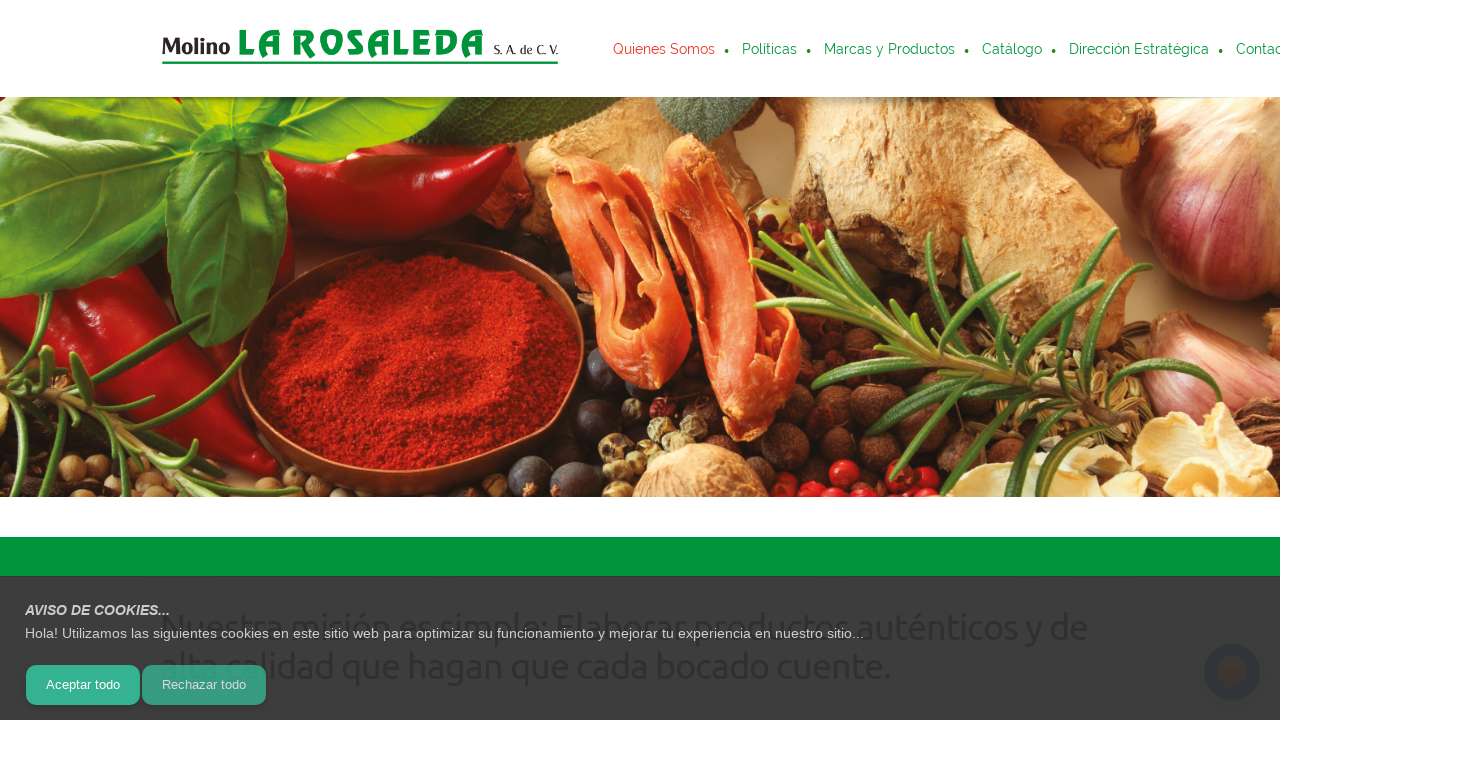

--- FILE ---
content_type: text/html; charset=UTF-8
request_url: http://larosaleda.com.mx/
body_size: 24773
content:
 <!DOCTYPE html> <html lang="es-419"> <head> <title>Acerca de Nostros</title> <meta name="keywords"    content="Molino La Rosaleda, La casa de las especias, condimentos y moles."> <meta name="description" content="Molino La Rosaleda, La casa de las especias, condimentos y moles."> <meta property="og:url" content="//larosaleda.com.mx/aboutus"> <meta property="og:title" content="Acerca de Nostros"> <meta http-equiv="last-modified" content="2025-04-11 @ 21:48:39 UTC"> <meta property="og:description" content="Molino La Rosaleda, La casa de las especias, condimentos y moles."> <!-- Platform default favicons --> <link rel="icon" href="https://img-fl.nccdn.net/favicon.ico?V=2bc4a2ed#SYSTEM" type="image/x-icon" /> <link rel="apple-touch-icon" href="https://img-fl.nccdn.net/apple-touch-icon.png?V=2bc4a2ed#SYSTEM"> <link rel="icon" type="image/png" sizes="32x32" href="https://img-fl.nccdn.net/favicon-32x32.png?V=2bc4a2ed#SYSTEM"> <link rel="icon" type="image/png" sizes="16x16" href="https://img-fl.nccdn.net/favicon-16x16.png?V=2bc4a2ed#SYSTEM"> <link rel="icon" type="image/png" sizes="16x16" href="/android-chrome-192x192.png#SYSTEM"> <link rel="icon" type="image/png" sizes="16x16" href="/android-chrome-512x512.png#SYSTEM"> <link rel="manifest" href="https://img-fl.nccdn.net/site.webmanifest?V=2bc4a2ed#SYSTEM"> <link rel="canonical" href="http://larosaleda.com.mx"> <!-- Load react core --> <script type="text/javascript" src="https://unpkg.com/react@16.14.0/umd/react.production.min.js"></script> <!-- Load react DOM with "defer" - prevent execution until DOM ready --> <script type="text/javascript" src="https://unpkg.com/react-dom@16.14.0/umd/react-dom.production.min.js"></script> <script type="text/javascript" src="https://img-fl.nccdn.net/Shared/Scripts/fat_core.MX.js?V=2bc4a2ed"></script> <script type="text/javascript" src="https://img-fl.nccdn.net/DataFiles/env.js?token=eyJwYWdlX25vZGVfaWQiOiIxODQ5ODgzMTEwIiwiZG9tYWluIjoibGFyb3NhbGVkYS5jb20ubXgiLCJ1c2VyX2lkIjoiNDEzNDc5In0"></script> <script>
      SK__SetPageID('1849883110');
      SK.Singletons.env.setMultiple( {
         "current_design_name": "CustomDesign",
         "current_design_category": "",
         "locale": {"currency":"MXN","date_fmt":"$D$ de $MNT$ de $YEAR$","full_date_fmt":"$WEEKDAY$ $D$ de $MONTH$ de $YEAR$","location":"MX","long_date_fmt":"$D$ de $MONTH$ de $YEAR$","short_date_fmt":"$D$/$0M$/$YEAR$","time_fmt":"$H12$:$M$ $AMPM$","time_sec_fmt":"$H12$:$M$:$S$ $AMPM$","time_zone_fmt":"$H12$:$M$:$S$ $AMPM$ $TZ$"},
        } );
        </script> <script type="text/javascript" src="https://img-fl.nccdn.net/Shared/Scripts/fat_eua.MX.js?V=2bc4a2ed"></script> <script type="text/javascript">(new SK.Utils.SiteReferrer()).store();</script> <link type="text/css" rel="stylesheet" href="https://img-fl.nccdn.net/Designs/Freemona/css/fat_freemona.css?V=2bc4a2ed"> <meta charset="UTF-8"> <meta name="viewport" content="width=device-width, initial-scale=1.0"> <title>Chatbot</title> <link rel="stylesheet" href="styles.css"> <script src="https://www.gstatic.com/dialogflow-console/fast/messenger/bootstrap.js?v=1"></script> <df-messenger
        intent="WELCOME"
        chat-title="Chatbot"
        agent-id="YOUR_AGENT_ID"
        language-code="es"
    ></df-messenger> <meta name="viewport" content="width=device-width, initial-scale=1"> <style type="text/css">
@media screen and (max-width: 1024px) {
#logo-column_cell, #menu-column_cell {
   display: block; height: auto; }
}
@media screen and (max-width: 810px) {
#main-column_cell, #optional-right-column_cell {
   display: block;
   height: auto;
}
#content-box-overlay .fm-tr, #content-box-overlay .fm-t {
   -moz-box-orient: vertical;
   -webkit-box-orient: vertical;
   display: -webkit-box;
   display: box;
   box-orient: vertical;
}
#main-column_cell .fm-tr, #optional-right-column_cell .fm-tr, #main-column_cell .fm-t, #optional-right-column_cell .fm-t {
   display: block;
   display: table-row;
}
#main-column_cell .fm-t, #optional-right-column_cell .fm-t { display: table; }
#optional-right-column_cell {
   box-ordinal-group: 1;
   -webkit-box-ordinal-group: 1;
   -moz-box-ordinal-group: 1;
}
#content-box-overlay > .fm-t > .fm-tr > .fm-td, #content-box-overlay > .fm-t > .fm-td {
   display: block;
}
}
@media screen and (max-width: 600px) {
#menu-column_cell .fm-tr, #menu-column_cell .fm-t, #logo-column_cell .fm-tr, #logo-column_cell .fm-t { display: block; display: table-row; }
#menu-column_cell .fm-t,
#logo-column_cell .fm-t { display: table; }
#menu-column_cell {
   -moz-box-ordinal-group: 2;
   -webkit-box-ordinal-group: 2;
   box-ordinal-group: 2;
}
#header-row .fm-t .fm-t { table-layout: fixed; }
#header-row > .fm-t > .fm-tr > .fm-td, #header-row > .fm-t > .fm-td { display: block; }
}
</style><script type="text/javascript">SK.LoadCustomFonts(['https://fonts.nccdn.net/Raleway/Raleway.css','https://fonts.nccdn.net/Ubuntu/Ubuntu.css','https://fonts.nccdn.net/DancingScript/DancingScript.css',]);</script> <script type="text/javascript"><!--
var wiredminds = [];
wiredminds.push(["setTrackParam", "wm_custnum", "5a59727cbd10ea4f"]);
wiredminds.push(["count"]);

(function() {
		function wm_async_load() {
				var wm = document.createElement("script");
				wm.type = "text/javascript";
				wm.async = true;
				wm.src="https://count.carrierzone.com/track/count.js";
				var el = document.getElementsByTagName('script')[0];
				el.parentNode.insertBefore(wm, el);
		}

		if (window.addEventListener) {
				window.addEventListener('load', wm_async_load, false);
		} else if (window.attachEvent){
				window.attachEvent('onload', wm_async_load);
		}
})();
// --> </script> </head> <body onload="ExecuteOnLoadFunctions();" class="sk-notouch template content-bgr-light " > <script type="text/javascript">
   if ( SK.Util.isTouchDevice() ) {
      document.body.removeClass('sk-notouch');
   }
</script> <script type='text/javascript'>
   SK.Singletons.loadpromise.then(function () {
      const script = document.createElement('script');
      script.type = 'module';
      script.src = '//instant.page/5.1.0';
      script.integrity = 'sha384-by67kQnR+pyfy8yWP4kPO12fHKRLHZPfEsiSXR8u2IKcTdxD805MGUXBzVPnkLHw';
      document.head.append(script);
   })
</script> <div id="app_header_user_83"></div><script type="text/javascript" src="https://img-fl.nccdn.net/Apps/Framework/3.0/Scripts/fat_display.js?V=2bc4a2ed"></script><script type="text/javascript" src="https://img-fl.nccdn.net/Apps/CookieConsent/build/header.m.MX.js?V=2bc4a2ed"></script><script type="text/javascript">new SK.Apps.Entry.CookieConsent.header.default({"app_id":"83","node_id":null,"binding_item_id":"","settings":{"state_chage":true,"last_modified":"Mon, 01 Jul 2024 21:54:07 GMT","cookie_persistence":2,"content_markup":"<div>\n<p class=\"plain\"><i><b>AVISO DE COOKIES...</b></i></p><p class=\"plain\">Hola! Utilizamos las siguientes cookies en este sitio web para optimizar su funcionamiento y mejorar tu experiencia en nuestro sitio...</p>\n\t<br>\n</div>"},"properties":{},"user_id":"413479","user_name":"9e248e8e.com","placeholder":"app_header_user_83","edition_id":"0","session_id":"1768673968_74822_1687949457"});</script> <!-- -->
  <!-- -->  <!-- -->  <!-- -->  <!-- --> <div id="app_header_user_78"></div><script type="text/javascript" src="https://img-fl.nccdn.net/Apps/Framework/3.0/Scripts/fat_display.js?V=2bc4a2ed"></script><script type="text/javascript" src="https://img-fl.nccdn.net/Apps/OpenHours/Scripts/header.transpiled.js?V=2bc4a2ed"></script><script type="text/javascript">new SK.Applications.OpenHours.Header({"user_name":"9e248e8e.com","placeholder":"app_header_user_78","node_id":null,"properties":{},"app_id":"78","binding_item_id":"","session_id":"1768678748_80542_229250338","settings":{"split_time":"","open_hours":[]},"user_id":"413479","edition_id":"0"});</script> <!-- -->
  <!-- -->  <!-- --> <script type="text/javascript" src="https://img-fl.nccdn.net/Designs/Freemona/Scripts/fat_freemona.js?V=2bc4a2ed"></script> <script>
      if ( location.pathname.endsWith( 'sk_snapshot_preview' ) ) {
         window.addEvent( 'load', SK.BuildSnapshotLinks );
      }
   </script> <style type="text/css" id="page_css">
      body,.template{background-color:#FFFFFF;}#sk_main{text-align:left;}#header-area{text-align:left;background-color:#FFFFFF;}#header-box-overlay{text-align:center;max-width:1270px;}#logo-column_cell{vertical-align:middle;}#logo-column{text-align:left;padding-bottom:20px;margin-right:20px;padding-top:20px;}#fm_site_logo{text-align:left;}#menu-column_cell{vertical-align:middle;}#menu-column{text-align:left;padding-bottom:25px;padding-top:20px;margin-left:20px;}#navigation-column{text-align:left;}#fm_mnav{text-align:left;}#search-column{text-align:left;margin-left:20px;}#fm_search{text-align:left;}#page-image-background{text-align:center;background-color:#00953B;}#sk_001{background-repeat:no-repeat;background-position:center bottom;height:600px;text-align:center;}#page-image-shadow-top_cell{vertical-align:top;}#page-image-shadow-top{background-image:url(https://designs.nccdn.net/Breeze/Images/page_image_shadow_top.png);background-position:center top;text-align:left;background-repeat:repeat-x;}#sk_002_cell{vertical-align:top;}#sk_002{max-width:1270px;padding-top:10px;padding-bottom:10px;text-align:center;}#fm_aux_area1{text-align:left;}#optional-page-header{background-color:#FFFFFF;text-align:left;}#sk_003_cell{vertical-align:middle;}#sk_003{word-break:normal;max-width:1270px;text-align:center;padding-bottom:20px;word-wrap:normal;padding-top:20px;}#fm_header_area{text-align:left;}#optional-additional-content{text-align:left;background-color:#00953B;}#sk_main_ornaments{text-align:left;}#additional-main-content{text-align:center;padding-bottom:20px;padding-top:20px;max-width:1270px;}#fm_aux_area2{text-align:left;}#main-content{text-align:left;}#content-box-overlay{padding-top:30px;text-align:center;padding-bottom:20px;max-width:1270px;background-repeat:repeat-x;background-image:url(https://designs.nccdn.net/Breeze/Images/main_content_top_shadow.png);background-position:center top;}#main-column_cell{width:100%;vertical-align:top;}#main-column{text-align:left;}#optional-page-title{padding-bottom:10px;text-align:left;}#fm_page_title{font-size:36px;text-align:left;}#fm_main_area{text-align:left;}#second-main{max-width:1270px;padding-bottom:20px;text-align:center;}#fm_aux_area6{text-align:left;}#footer-top{background-color:#00953B;text-align:center;}#footer-top-content{text-align:center;padding-bottom:20px;max-width:1270px;padding-top:20px;}#fm_shared_area4{text-align:left;}#sk_004{background-color:#FAFAFA;text-align:left;}#sk_005{max-width:1270px;padding-top:10px;text-align:center;padding-bottom:10px;}#footer_text{text-align:left;}#sk_006{text-align:center;padding-bottom:20px;max-width:1270px;padding-top:20px;}#fm_footer_menu{display:inline-block;text-align:center;float:none;margin-left:-15px;}#sk_007{text-align:center;padding-bottom:30px;max-width:1270px;}#copyright_slogan{text-align:center;}body{line-height:1.5;font-family:Ubuntu, Raleway;color:#000000;-webkit-text-size-adjust:none;font-size:16px;}a:link, a:visited{text-decoration:underline;color:#EE3124;}a:hover{text-decoration:none;}body .invertText, .invertText p, .invertText font, .invertText h1, .invertText h2, .invertText h3{color:#FFFFFF;}.invertText a:link, .invertText a:visited{color:#FFFFFF;text-decoration:underline;}.invertText a:hover{text-decoration:none;}.siteTitleLink{font-size:48px;color:#00953B;line-height:1.0;}a.siteTitleLink:link, a.siteTitleLink:visited{color:#00953B;text-decoration:none;}a.siteTitleLink:hover{text-decoration:none;}.pageTitle{line-height:1.1;letter-spacing:-1px;}.rte{background-color:#FFFFFF;background-image:none;}a.searchButton:link, a.searchButton:visited{display:none;}.searchInput{background-repeat:no-repeat;border-color:rgba(0,0,0,0.2);background-image:url(https://designs.nccdn.net/Common/Form/search_icon.png);background-position:120px 15px;line-height:2.1;border-radius:5px;border-width:1px;background-color:#F0F0F0;color:#000000;width:115px;padding-right:20px;border-style:solid;height:40px;padding-left:5px;}.plainsmall{font-size:13px;}.plainlarge{font-size:18px;}.plainfixedwidth{font-size:16px;color:#999999;}.plainfixedwidth a{text-decoration:underline;color:#999999;}.plainfixedwidth a:hover{text-decoration:none;}h1{line-height:1.7;font-family:Raleway;font-size:58px;}h2{line-height:1.9;color:#00953B;font-size:41px;font-family:Raleway;}h2 a:link, h2 a:visited{color:#00953B;text-decoration:underline;}h2 a:hover{text-decoration:none;}h3{font-family:Raleway;font-size:31px;line-height:1.6;}.highlight{padding-bottom:2px;color:#000000;font-size:14px;background-color:#EDDB8C;padding-top:2px;}.highlight a{color:#000000;text-decoration:underline;}.highlight a:hover{text-decoration:none;}.alert{color:#E80000;}.alert a{color:#E80000;}.background{padding-bottom:2px;padding-top:2px;background-color:#B1B1B1;}.background a{color:#000000;}.quote{font-size:25px;color:#00953B;font-family:BlackJack;}.quote a{text-decoration:underline;color:#00953B;}.quote a:hover{text-decoration:none;}.customtext1{font-size:20px;}.customtext2{font-size:22px;font-family:Raleway;}.copyright{font-size:12px;}.copyright a{text-decoration:underline;}.copyright a:hover{text-decoration:none;}.skhl-custom1 .skhl-wrapper{width:100%;height:3px;margin-bottom:10px;margin-top:10px;border-top:1px solid #000000;border-bottom:1px solid #000000;}.skhl-custom2 .skhl-wrapper{position:relative;width:100%;margin-bottom:10px;margin-top:10px;height:4px;background-color:#00953B;}.invertText .highlight{color:#000000;}.invertText .highlight a{color:#000000;}.invertText .alert{color:#EE3124;}.invertText .alert a{color:#EE3124;}.invertText .background{color:#000000;}.invertText .background a{color:#000000;}.invertText .skhl-custom2 .skhl-wrapper{background-color:#FFFFFF;}.ig-btn{width:30px;height:30px;background-image:url(https://designs.nccdn.net/Common/Gallery/nav-buttons-light.svg);cursor:pointer;background-repeat:no-repeat;}.ig-btn.ig-click{border-radius:45px;}.ig-btn.ig-next{background-position:-55px -5px;border-radius:45px;background-color:#FFFFFF;}.ig-btn.ig-next.ig-over{background-position:-55px -55px;}.ig-btn.ig-next.ig-click{background-position:-55px -105px;border-radius:45px;background-color:#EE3124;}.ig-btn.ig-next.ig-disabled{background-position:-55px -155px;}.ig-btn.ig-prev{border-radius:45px;background-position:-5px -5px;background-color:#FFFFFF;}.ig-btn.ig-prev.ig-over{background-position:-5px -55px;}.ig-btn.ig-prev.ig-click{background-position:-5px -105px;border-radius:45px;background-color:#EE3124;}.ig-btn.ig-prev.ig-disabled{background-position:-5px -155px;}.ig-btn.ig-play{background-position:-105px -5px;}.ig-btn.ig-play.ig-over{background-position:-105px -55px;}.ig-btn.ig-play.ig-click{background-position:-105px -105px;}.ig-btn.ig-play.ig-disabled{background-position:-105px -155px;}.ig-btn.ig-pause{background-position:-155px -5px;}.ig-btn.ig-pause.ig-over{background-position:-155px -55px;}.ig-btn.ig-pause.ig-click{background-position:-155px -105px;}.ig-btn.ig-pause.ig-disabled{background-position:-155px -155px;}.ig-gallery.ig-type-thumbnails .ig-caption div{padding-top:10px;font-size:12px;}.ig-gallery.ig-type-thumbnails .ig-thumb{margin:10px;}.ig-gallery.ig-type-slideshow .ig-caption div{padding-top:10px;font-size:14px;}.ig-gallery.ig-type-slideshow-animated .ig-caption div{line-height:1.1;font-size:36px;text-shadow:0px 0px 10px #000000;color:#ffffff;font-family:Raleway;}.ig-gallery.ig-type-filmstrip .ig-caption div{padding-top:10px;font-size:14px;}.ig-gallery.ig-type-mosaic .ig-caption div{font-size:14px;padding-top:10px;}.ig-gallery.ig-type-slider .ig-caption div{font-size:14px;padding-top:10px;text-align:left;padding-right:20px;}.ig-gallery.ig-type-filmstrip .ig-icongrid.ig-horizontal{margin-bottom:10px;margin-top:10px;}.ig-gallery.ig-type-filmstrip .ig-icongrid.ig-vertical{margin-right:10px;margin-left:10px;}.ig-gallery.ig-type-filmstrip .ig-icongrid.ig-horizontal .ig-icon{padding-top:10px;}.ig-gallery.ig-type-filmstrip .ig-icongrid.ig-horizontal .ig-icon.ig-over{padding-bottom:5px;padding-top:5px;}.ig-gallery.ig-type-filmstrip .ig-icongrid.ig-horizontal .ig-icon.ig-click{padding-top:0px;padding-bottom:10px;}.ig-gallery.ig-type-filmstrip .ig-icongrid.ig-horizontal .ig-icon.ig-selected{padding-top:0px;padding-bottom:10px;}.ig-gallery.ig-type-filmstrip .ig-icongrid.ig-vertical .ig-icon{padding-right:10px;}.ig-gallery.ig-type-filmstrip .ig-icongrid.ig-vertical .ig-icon.ig-over{padding-right:5px;padding-left:5px;}.ig-gallery.ig-type-filmstrip .ig-icongrid.ig-vertical .ig-icon.ig-click{padding-right:0px;padding-left:10px;}.ig-gallery.ig-type-filmstrip .ig-icongrid.ig-vertical .ig-icon.ig-selected{padding-right:0px;padding-left:10px;}.ig-gallery.ig-type-mosaic .ig-icongrid.ig-horizontal{margin-top:10px;margin-bottom:10px;}.ig-gallery.ig-type-mosaic .ig-icongrid.ig-vertical{margin-left:10px;margin-right:10px;}.ig-gallery.ig-type-mosaic .ig-icongrid .ig-icon{border:1px solid transparent;padding:4px;}.ig-gallery.ig-type-mosaic .ig-icongrid .ig-icon.ig-over{background-image:url(https://designs.nccdn.net/Common/Gallery/mat-black-12.png);}.ig-gallery.ig-type-mosaic .ig-icongrid .ig-icon.ig-click{background-image:url(https://designs.nccdn.net/Common/Gallery/mat-black-12.png);}.ig-gallery.ig-type-mosaic .ig-icongrid .ig-icon.ig-selected{background-image:url(https://designs.nccdn.net/Common/Gallery/mat-black-12.png);}.ig-gallery .ig-nav{margin-top:20px;}.ig-gallery .ig-nav .ig-dot{border-radius:45px;background-position:0px 0px;background-image:url(https://designs.nccdn.net/Common/Gallery/nav-dots-light.svg);height:12px;width:12px;margin:3px;background-color:#FFFFFF;background-repeat:no-repeat;}.ig-gallery .ig-nav .ig-dot.ig-over{background-position:0px -30px;}.ig-gallery .ig-nav .ig-dot.ig-click{background-color:#EE3124;border-radius:45px;background-position:0px -60px;}.ig-gallery .ig-nav .ig-dot.ig-selected{background-color:#EE3124;background-position:0px -90px;border-radius:45px;}.ig-gallery.ig-type-slideshow-animated .ig-nav.ig-dots{border-radius:15px;margin:10px;background-image:url(https://designs.nccdn.net/Common/Gallery/mat-black-80.png);padding:5px;}.ig-gallery.ig-type-slideshow-animated .ig-nav .ig-dot{background-color:transparent;background-image:url(https://designs.nccdn.net/Common/Gallery/sprite-dots-dark.svg);}.ig-gallery.ig-type-slideshow-animated .ig-nav .ig-dot.ig-click{background-color:transparent;}.ig-gallery.ig-type-slideshow-animated .ig-nav .ig-dot.ig-selected{background-color:transparent;}.ig-gallery .ig-nav .ig-number{border-radius:45px;background-color:#FFFFFF;background-repeat:no-repeat;background-image:url(https://designs.nccdn.net/Common/Gallery/nav-numbers-light.svg);background-position:0px 0px;height:24px;width:24px;margin:3px;}.ig-gallery .ig-nav .ig-number.ig-over{background-position:0px -40px;}.ig-gallery .ig-nav .ig-number.ig-click{background-color:#EE3124;border-radius:45px;background-position:0px -80px;}.ig-gallery .ig-nav .ig-number.ig-selected{border-radius:45px;background-position:0px -120px;background-color:#EE3124;}.ig-gallery .ig-nav .ig-number p{padding-top:3px;color:#666666;font-size:12px;}.ig-gallery .ig-nav .ig-number.ig-over p{color:#555555;}.ig-gallery .ig-nav .ig-number.ig-click p{color:#FFFFFF;}.ig-gallery .ig-nav .ig-number.ig-selected p{color:#FFFFFF;}.ig-gallery.ig-type-slideshow-animated .ig-nav.ig-numbers{margin:10px;border-radius:20px;padding:5px;background-image:url(https://designs.nccdn.net/Common/Gallery/mat-black-80.png);}.ig-gallery.ig-type-slideshow-animated .ig-nav .ig-number{background-color:transparent;background-image:none;height:18px;margin:0px;width:18px;}.ig-gallery.ig-type-slideshow-animated .ig-nav .ig-number.ig-click{background-color:transparent;}.ig-gallery.ig-type-slideshow-animated .ig-nav .ig-number.ig-selected{background-color:transparent;}.ig-gallery.ig-type-slideshow-animated .ig-nav .ig-number p{line-height:1.0;padding-top:3px;color:#666666;}.ig-gallery.ig-type-slideshow-animated .ig-nav .ig-number.ig-selected p{color:#FFFFFF;}.ig-nav .ig-btn.ig-next{margin-left:5px;}.ig-nav .ig-btn.ig-prev{margin-right:5px;}.ig-nav .ig-num{margin:0px 2px;font-weight:bold;font-family:Ubuntu;font-size:15px;color:#000000;}.ig-thumbs .ig-btn{background-color:transparent;}.ig-thumbs .ig-btn.ig-next{margin-right:10px;background-color:transparent;background-position:-55px -255px;margin-top:-20px;}.ig-thumbs .ig-btn.ig-next.ig-over{background-position:-55px -305px;}.ig-thumbs .ig-btn.ig-next.ig-click{background-position:-55px -305px;border-radius:0px;background-color:transparent;}.ig-thumbs .ig-btn.ig-next.ig-disabled{background-position:-55px -205px;}.ig-thumbs .ig-btn.ig-prev{margin-top:-20px;background-position:-5px -255px;background-color:transparent;margin-left:10px;}.ig-thumbs .ig-btn.ig-prev.ig-over{background-position:-5px -305px;}.ig-thumbs .ig-btn.ig-prev.ig-click{background-color:transparent;border-radius:0px;background-position:-5px -305px;}.ig-thumbs .ig-btn.ig-prev.ig-disabled{background-position:-5px -205px;}.ig-thumbs .ig-btn.ig-play{margin-top:-10px;margin-left:10px;}.ig-thumbs .ig-btn.ig-pause{margin-left:10px;margin-top:-10px;}.ig-viewer{margin:50px;padding:20px;background-color:#ffffff;box-shadow:0px 2px 30px rgba(0,0,0,0.67);}.ig-viewer .ig-thumbs .ig-btn.ig-play{margin-left:10px;margin-bottom:10px;}.ig-viewer .ig-thumbs .ig-btn.ig-pause{margin-left:10px;margin-bottom:10px;}.ig-viewer .ig-viewer-panel{margin-top:20px;}.ig-viewer .ig-viewer-caption .ig-caption div{color:#000000;height:40px;}.ig-viewer .ig-viewer-nav .ig-nav{margin-left:20px;}.ig-viewer .ig-nav .ig-num{color:#000000;}.ig-viewer-close{background-image:url(https://designs.nccdn.net/Common/Gallery/close.svg);height:38px;width:38px;top:-39px;cursor:pointer;right:-39px;}.ig-scroll.ig-horizontal{margin-right:100px;margin-left:100px;}.ig-scroll-body{background-repeat:repeat;background-position:top left;background-image:url(https://designs.nccdn.net/Common/Gallery/mat-black-12.png);padding:5px;}.ig-scroll.ig-horizontal .ig-scroll-body{height:12px;}.ig-scroll.ig-vertical .ig-scroll-body{width:12px;}.ig-scroll-handle{cursor:move;opacity:0.5;border-radius:6px;filter:alpha(opacity=50);background-repeat:repeat;background-position:top left;background-image:url(https://designs.nccdn.net/Common/Gallery/mat-black-60.png);height:12px;}.ig-scroll-handle.ig-over{opacity:0.7;filter:alpha(opacity=70);}.ig-scroll-handle.ig-click{filter:alpha(opacity=100);opacity:1.0;}.ig-scroll.ig-horizontal .ig-scroll-handle{height:12px;}.ig-scroll.ig-vertical .ig-scroll-handle{width:12px;}.ig-scroll-arrow{background-repeat:no-repeat;cursor:pointer;background-image:url(https://designs.nccdn.net/Common/Gallery/sprite-scrollbar-arrows-light.svg);height:22px;width:22px;}.ig-scroll.ig-horizontal .ig-scroll-arrow.ig-prev{background-position:0px 0px;}.ig-scroll.ig-horizontal .ig-scroll-arrow.ig-prev.ig-over{background-position:0px -50px;}.ig-scroll.ig-horizontal .ig-scroll-arrow.ig-prev.ig-click{background-position:0px -100px;}.ig-scroll.ig-horizontal .ig-scroll-arrow.ig-next{background-position:-50px 0px;}.ig-scroll.ig-horizontal .ig-scroll-arrow.ig-next.ig-over{background-position:-50px -50px;}.ig-scroll.ig-horizontal .ig-scroll-arrow.ig-next.ig-click{background-position:-50px -100px;}.ig-scroll.ig-vertical .ig-scroll-arrow.ig-prev{background-position:-100px 0px;}.ig-scroll.ig-vertical .ig-scroll-arrow.ig-prev.ig-over{background-position:-100px -50px;}.ig-scroll.ig-vertical .ig-scroll-arrow.ig-prev.ig-click{background-position:-100px -100px;}.ig-scroll.ig-vertical .ig-scroll-arrow.ig-next{background-position:-150px 0px;}.ig-scroll.ig-vertical .ig-scroll-arrow.ig-next.ig-over{background-position:-150px -50px;}.ig-scroll.ig-vertical .ig-scroll-arrow.ig-next.ig-click{background-position:-150px -100px;}.sk-pc-container .button.sk-pc-button{background-color:#00953B;color:#FFFFFF;}.sk-ne-wrapper{margin-bottom:4px;}.sk-ne-wrapper .sk-ne-entry{text-decoration:none;}.sk-ne-wrapper .sk-ne-calendar{padding-right:17px;border-style:solid;margin-bottom:12px;color:#FAFAFA;margin-left:1px;background-color:#00953B;margin-right:18px;padding-bottom:12px;padding-left:18px;border-radius:7px;box-shadow:0 0 0 transparent !important;padding-top:15px;}.sk-ne-wrapper .sk-ne-calendar .sk-ne-date-month{background-color:transparent;color:#FFFFFF;font-size:14px;margin-top:20px;margin-bottom:3px;padding-bottom:5px;}.sk-ne-wrapper .sk-ne-calendar .sk-ne-date-day{margin-top:-48px;margin-bottom:3px;padding-bottom:18px;background-color:transparent;font-size:22px;color:#FFFFFF;}.sk-ne-wrapper .sk-ne-image{border-width:3px;}.sk-ne-wrapper .sk-ne-title{text-decoration:none;}.sk-ne-wrapper .sk-ne-heading{font-size:18px;color:#000000;}.sk-ne-wrapper .sk-ne-date-small{font-size:12px;}.sk-gd-wrapper.sk-gd-gifts{margin-bottom:20px;}.sk-gd-gifts .sk-gd-title{font-size:30px;}.sk-gd-gifts .sk-gd-button{border-top:1px solid rgba(0,0,0,0.3);border-bottom:3px solid rgba(0,0,0,0.3);border-left:1px solid rgba(0,0,0,0.3);border-right:1px solid rgba(0,0,0,0.3);}.sk-gd-gifts .sk-gd-title.sk-gd-title-select{font-size:18px;}.sk-gd-gifts .sk-gd-button.sk-gd-button-buynow{border-top:1px solid rgba(0,0,0,0.3);border-bottom:3px solid rgba(0,0,0,0.3);border-left:1px solid rgba(0,0,0,0.3);border-right:1px solid rgba(0,0,0,0.3);}.sk-gd-wrapper.sk-gd-deals{margin-bottom:20px;}.sk-gd-deals .sk-gd-title{font-size:30px;}.sk-gd-deals .sk-gd-button{border-right:1px solid rgba(0,0,0,0.3);border-left:1px solid rgba(0,0,0,0.3);border-bottom:3px solid rgba(0,0,0,0.3);border-top:1px solid rgba(0,0,0,0.3);}.sk-gd-deals .sk-gd-price-value{font-size:38px;}.sk-gd-deals .sk-gd-title.sk-gd-title-completepurchase{font-size:28px;}.sk-gd-deals .sk-gd-title.sk-gd-title-dealcreated{font-size:28px;}.sk-shapp-form{margin-bottom:20px;}.sk-shapp-title{font-size:30px;}.sk-shapp-form .sk-shapp-button{border-top:1px solid rgba(0,0,0,0.3);border-bottom:3px solid rgba(0,0,0,0.3);border-right:1px solid rgba(0,0,0,0.3);border-left:1px solid rgba(0,0,0,0.3);}.sk-shapp-form .sk-shapp-booknow-button{border-top:1px solid rgba(0,0,0,0.3);border-bottom:3px solid rgba(0,0,0,0.3);border-right:1px solid rgba(0,0,0,0.3);border-left:1px solid rgba(0,0,0,0.3);}.sk-shapp-form .sk-shapp-step1 .sk-shapp-service-title{font-size:22px;}.sk-shapp-form .sk-shapp-step2 .sk-shapp-service-title{font-size:2px;}.sk-shapp-form .sk-shapp-title.sk-shapp-title-confirmbooking{font-size:28px;}.areaheader{font-size:18px;}.areafooter{font-size:18px;}.sgHC0{margin-bottom:20px;}.sgHC0 .sgDelim1{width:30px;}.sgHC0 .sectionCell{border-color:#FAFAFA;border-style:solid;border-radius:5px;border-width:4px;background-color:#FAFAFA;}.sgHC0 .secTitle{padding-right:10px;height:70px;padding-left:20px;}.sgHC0 .secCptn{line-height:1.1;font-family:Raleway;color:#000000;text-decoration:none;font-size:27px;}.sgHC0 .wIcn .secCptn{min-height:40px;}.sgHC0 .imgResize .secCptn img{height:35px;width:35px;}.sgHC0 .wIcn .fmCptnWrap .fmCptnMain{line-height:1.0;}.sgHC0 .wIcn .fmCptnWrap .fmCptnSub{font-size:14px;}.sgHC0 .secBody{padding-right:10px;padding-bottom:10px;padding-left:20px;padding-top:20px;}.sgVC0 .sgDelim{padding-bottom:3px;}.sgVC0 .secTitle{background-color:#FAFAFA;border-top-right-radius:5px;padding-right:20px;height:75px;border-top:4px solid #FAFAFA;border-top-left-radius:5px;padding-left:30px;border-left:4px solid #FAFAFA;border-right:4px solid #FAFAFA;}.sgVC0 .secCptn{font-family:Raleway;color:#000000;text-decoration:none;font-size:22px;height:45px;padding-top:25px;line-height:1.0;}.sgVC0 .wIcn .secCptn{padding-top:10px;}.sgVC0 .imgResize .secCptn img{width:35px;height:35px;}.sgVC0 .wIcn .fmCptnWrap .fmCptnSub{font-size:14px;line-height:1.0;}.sgVC0 .secBody{border-bottom-right-radius:5px;padding-right:20px;background-color:#FAFAFA;border-bottom-left-radius:5px;padding-left:30px;border-left:4px solid #FAFAFA;padding-bottom:20px;border-right:4px solid #FAFAFA;padding-top:20px;border-bottom:4px solid #FAFAFA;}.sgVCC0 .sgDelim{padding-bottom:3px;}.sgVCC0 .noactive .secHead{border-width:4px;background-color:#FAFAFA;padding-right:10px;border-color:#FAFAFA;height:70px;border-style:solid;padding-left:25px;border-radius:5px;}.sgVCC0 .noactive .secCptn{font-family:Raleway;color:#00953B;text-decoration:none;font-size:17px;line-height:1.0;}.sgVCC0 .active .secHead{border-top-right-radius:5px;padding-right:10px;height:70px;border-top:4px solid #FAFAFA;padding-left:25px;border-top-left-radius:5px;border-left:4px solid #FAFAFA;border-right:4px solid #FAFAFA;}.sgVCC0 .active .secCptn{font-size:22px;color:#000000;text-decoration:none;font-family:Raleway;line-height:1.0;}.sgVCC0 .wIcn .secCptn{height:40px;padding-top:10px;}.sgVCC0 .imgResize .secCptn img{width:30px;height:30px;}.sgVCC0 .wIcn .fmCptnWrap .fmCptnMain{line-height:1.0;}.sgVCC0 .wIcn .fmCptnWrap .fmCptnSub{line-height:1.5;font-size:13px;}.sgVCC0 .secBody{border-bottom:4px solid #FAFAFA;padding-top:10px;border-left:4px solid #FAFAFA;padding-left:25px;padding-bottom:20px;border-right:4px solid #FAFAFA;border-bottom-left-radius:5px;border-bottom-right-radius:5px;padding-right:20px;}.sgVCC0 .secIconExp{background-repeat:no-repeat;padding-right:20px;background-position:center center;background-image:url(https://designs.nccdn.net/Common/Section/section-arrow-expanded-dark.png);padding-left:20px;}.sgVCC0 .secIconCol{padding-left:20px;background-position:center center;background-image:url(https://designs.nccdn.net/Common/Section/section-arrow-collapsed-dark.png);padding-right:20px;background-repeat:no-repeat;}.sgHT0{margin-bottom:20px;}.sgHT0 .active .secTitle{border-style:solid;height:60px;border-color:#FAFAFA;margin-right:3px;background-color:#FAFAFA;border-width:4px;border-radius:5px;}.sgHT0 .active .secCptn{padding-right:25px;font-family:Raleway;text-decoration:none;color:#000000;font-size:22px;line-height:2.0;padding-left:25px;padding-top:9px;}.sgHT0 .noactive .secTitle{border-radius:5px;margin-right:3px;background-color:#FAFAFA;border-width:4px;border-style:solid;height:60px;border-color:#FAFAFA;}.sgHT0 .noactive .secCptn{padding-right:25px;font-family:Raleway;color:#00953B;text-decoration:none;font-size:17px;line-height:2.0;padding-left:25px;padding-top:14px;}.sgHT0 .imgResize .secCptn img{width:30px;height:30px;}.sgHT0 .wIcn .fmCptnWrap .fmCptnMain{line-height:1.0;}.sgHT0 .wIcn .fmCptnWrap .fmCptnSub{font-size:12px;line-height:1.0;}.sgHT0 .secBody{border-style:solid;margin-top:4px;padding-right:20px;border-color:#FAFAFA;bordero-color:#FAFAFA;border-width:4px;border-radius:5px;padding-left:20px;padding-bottom:20px;padding-top:20px;}.sgVT0{margin-bottom:20px;}.sgVT0 .active .secTitle{min-height:70px;padding-left:25px;border-radius:5px;min-width:150px;white-space:nowrap;background-color:#FAFAFA;border-width:4px;border-style:solid;margin-bottom:3px;border-color:#FAFAFA;padding-right:20px;}.sgVT0 .active .secCptn{font-family:Raleway;padding-top:13px;font-size:22px;text-decoration:none;color:#000000;line-height:2.1;}.sgVT0 .noactive .secTitle{padding-left:25px;border-radius:5px;min-width:150px;min-height:70px;border-style:solid;margin-bottom:3px;padding-right:20px;border-color:#FAFAFA;white-space:nowrap;background-color:#FAFAFA;border-width:4px;}.sgVT0 .noactive .secCptn{font-size:17px;color:#00953B;text-decoration:none;font-family:Raleway;padding-top:16px;line-height:2.1;}.sgVT0 .wIcn .secCptn{white-space:nowrap;}.sgVT0 .imgResize .secCptn img{width:30px;height:30px;}.sgVT0 .wIcn .fmCptnWrap .fmCptnMain{line-height:1.0;}.sgVT0 .wIcn .fmCptnWrap .fmCptnSub{line-height:1.2;font-size:12px;}.sgVT0 .secBody{border-style:solid;border-color:#FAFAFA;padding-right:20px;margin-left:3px;border-width:4px;padding-left:25px;padding-bottom:20px;border-radius:5px;padding-top:25px;min-height:220px;}.invertText .sgHC0 .sectionCell{border-color:transparent;background-color:transparent;}.invertText .sgHC0 .secCptn{text-decoration:none;}.invertText .sgVC0 .secTitle{background-color:transparent;border-color:transparent;}.invertText .sgVC0 .secCptn{text-decoration:none;}.invertText .sgVC0 .secBody{border-color:transparent;background-color:transparent;}.invertText .sgVCC0 .noactive .secHead{background-repeat:repeat;background-color:transparent;background-image:url(https://designs.nccdn.net/Common/Transparent/alpha-black-1.png);background-position:top left;border-color:rgba(0,0,0,0.12);}.invertText .sgVCC0 .noactive .secCptn{color:#FFFFFF;}.invertText .sgVCC0 .active .secHead{border-right:4px solid rgba(0,0,0,0.18);border-left:4px solid rgba(0,0,0,0.18);border-top:4px solid rgba(0,0,0,0.18);}.invertText .sgVCC0 .active .secCptn{color:#FFFFFF;}.invertText .sgVCC0 .secBody{border-left:4px solid rgba(0,0,0,0.18);border-right:4px solid rgba(0,0,0,0.18);border-bottom:4px solid rgba(0,0,0,0.18);}.invertText .sgVCC0 .secIconExp{background-image:url(https://designs.nccdn.net/Common/Section/section-arrow-expanded-white.png);}.invertText .sgVCC0 .secIconCol{background-image:url(https://designs.nccdn.net/Common/Section/section-arrow-collapsed-white.png);}.invertText .sgHT0 .active .secTitle{background-color:transparent;border-color:rgba(0,0,0,0.18);}.invertText .sgHT0 .active .secCptn{color:#FFFFFF;}.invertText .sgHT0 .noactive .secTitle{background-position:top left;background-image:url(https://designs.nccdn.net/Common/Transparent/alpha-black-1.png);border-color:transparent;background-color:transparent;background-repeat:repeat;}.invertText .sgHT0 .noactive .secCptn{color:#FFFFFF;}.invertText .sgHT0 .secBody{border-color:rgba(0,0,0,0.18);}.invertText .sgVT0 .active .secTitle{background-color:transparent;border-color:rgba(0,0,0,0.18);}.invertText .sgVT0 .active .secCptn{color:#FFFFFF;}.invertText .sgVT0 .noactive .secTitle{background-color:transparent;background-repeat:repeat;background-image:url(https://designs.nccdn.net/Common/Transparent/alpha-black-1.png);background-position:top left;border-color:transparent;}.invertText .sgVT0 .noactive .secCptn{color:#FFFFFF;}.invertText .sgVT0 .secBody{border-color:rgba(0,0,0,0.18);}#fm_snav{min-width:260px;}#fm_snav .fmBtn{border-radius:5px;min-width:215px;padding-left:20px;min-height:60px;margin-bottom:2px;border-style:solid;border-color:#FAFAFA;padding-right:20px;background-color:#FAFAFA;border-width:4px;text-decoration:none;}#fm_snav .fmCptn{padding-bottom:10px;font-size:14px;text-decoration:none;color:#00953B;font-family:Raleway;padding-top:20px;}#fm_snav .sel .fmBtn{background-color:#FAFAFA;}#fm_snav .sel .fmCptn{color:#000000;}#fm_snav .cur .fmBtn{background-color:#FAFAFA;}#fm_snav .cur .fmCptn{color:#000000;}#fm_snav .wIcn .fmCptn{padding-top:15px;}#fm_snav .wIcn.imgResize .fmIcnWrap img{height:30px;width:30px;}#fm_snav .wIcn .fmCptnMain{line-height:1.2;}#fm_snav .wIcn .fmCptnSub{line-height:1.3;font-size:11px;}a.miBottomLink:link, a.miBottomLink:visited{padding-left:8px;background-image:url(https://designs.nccdn.net/Common/Navigation/nav_dot_separator_black.png);background-position:center right;padding-right:10px;color:#000000;text-decoration:none;font-size:13px;background-repeat:no-repeat;font-family:Raleway;}a.miBottomLink:hover{color:#00953B;}.textfield{border-color:rgba(0,0,0,0.2);font-size:12px;font-family:Raleway;padding-bottom:3px;border-radius:5px;height:39px;border-style:solid;padding-right:10px;color:#000000;background-color:#F0F0F0;border-width:1px;padding-left:10px;padding-top:3px;}.selectobject{border-radius:5px;line-height:1.5;padding-bottom:3px;border-color:rgba(0,0,0,0.2);font-family:Raleway !important;font-size:14px;padding-left:10px;padding:3px 10px !important;padding-top:3px;height:39px;border-style:solid;padding-right:10px;background-color:#F0F0F0;border-width:1px;color:#000000;}.textareafieldsmall{min-width:250px;border-radius:5px;line-height:1.5;padding-bottom:3px;min-height:100px;border-color:rgba(0,0,0,0.2);font-family:Raleway;font-size:14px;padding-left:10px;padding-top:3px;padding-right:10px;border-style:solid;border-width:1px;background-color:#F0F0F0;color:#000000;}.button{border-radius:5px;line-height:1.5;padding-bottom:11px;font-size:14px;overflow:visible;padding-top:11px;padding-left:25px;background-color:#00953B;color:#FFFFFF;padding-right:25px;border-style:none;}.skf-form .skf-label label{padding-top:10px;padding-left:10px;padding-bottom:10px;padding-right:10px;}.cta-sub-caption.cta-wrap{font-size:13px;}.cta-custom-color-0 .cta-body.cta-normal{border-left:1px solid rgba(0,0,0,0.3);border-right:1px solid rgba(0,0,0,0.3);border-top:1px solid rgba(0,0,0,0.3);background-color:#F0D015;border-bottom:3px solid rgba(0,0,0,0.3);}.cta-custom-color-0 .cta-caption.cta-normal{color:#000000;}.cta-custom-color-0 .cta-sub-caption.cta-normal{color:#000000;}.cta-custom-color-0 .cta-body.cta-over{border-bottom:1px solid rgba(0,0,0,0.3);border-top:1px solid rgba(0,0,0,0.3);background-color:#00953B;border-left:1px solid rgba(0,0,0,0.3);border-right:1px solid rgba(0,0,0,0.3);}.cta-custom-color-0 .cta-caption.cta-over{color:#FFFFFF;}.cta-custom-color-0 .cta-sub-caption.cta-over{color:#FFFFFF;}.cta-custom-color-1 .cta-body.cta-normal{border-bottom:3px solid rgba(0,0,0,0.3);border-top:1px solid rgba(0,0,0,0.3);background-color:#00953B;border-right:1px solid rgba(0,0,0,0.3);border-left:1px solid rgba(0,0,0,0.3);}.cta-custom-color-1 .cta-caption.cta-normal{color:#FFFFFF;}.cta-custom-color-1 .cta-sub-caption.cta-normal{color:#FFFFFF;}.cta-custom-color-1 .cta-body.cta-over{border-top:1px solid rgba(0,0,0,0.3);background-color:#EE3124;border-bottom:1px solid rgba(0,0,0,0.3);border-left:1px solid rgba(0,0,0,0.3);border-right:1px solid rgba(0,0,0,0.3);}.cta-custom-color-1 .cta-caption.cta-over{color:#FFFFFF;}.cta-custom-color-1 .cta-sub-caption.cta-over{color:#FFFFFF;}.cta-custom-color-2 .cta-body.cta-normal{border-bottom:3px solid rgba(0,0,0,0.3);background-color:#EE3124;border-top:1px solid rgba(0,0,0,0.3);border-right:1px solid rgba(0,0,0,0.3);border-left:1px solid rgba(0,0,0,0.3);}.cta-custom-color-2 .cta-caption.cta-normal{color:#FFFFFF;}.cta-custom-color-2 .cta-sub-caption.cta-normal{color:#FFFFFF;}.cta-custom-color-2 .cta-body.cta-over{border-left:1px solid rgba(0,0,0,0.3);border-right:1px solid rgba(0,0,0,0.3);border-bottom:1px solid rgba(0,0,0,0.3);border-top:1px solid rgba(0,0,0,0.3);background-color:#00953B;}.cta-custom-color-2 .cta-caption.cta-over{color:#FFFFFF;}.cta-custom-color-2 .cta-sub-caption.cta-over{color:#FFFFFF;}.cta-button-small{padding-top:6px;padding-left:35px;height:43px;padding-right:35px;}.cta-button-small .cta-body{border-radius:5px;}.cta-button-small .cta-icon.cta-wrap{margin-right:9px;}.cta-button-small .cta-icon.cta-wrap img{width:30px;height:30px;}.cta-button-small .cta-caption.cta-wrap{line-height:2.1;font-size:15px;}.cta-button-small .cta-sub-caption.cta-wrap{padding-bottom:7px;line-height:0.1;margin-top:-3px;font-size:12px;}.cta-button-medium{padding-top:12px;padding-left:45px;height:53px;padding-right:45px;}.cta-button-medium .cta-body{border-radius:5px;}.cta-button-medium .cta-icon.cta-wrap img{width:40px;height:40px;}.cta-button-medium .cta-caption.cta-wrap{font-size:18px;line-height:2.1;}.cta-button-medium .cta-sub-caption.cta-wrap{line-height:0.1;margin-top:-2px;padding-bottom:7px;}.cta-button-large{padding-top:22px;padding-right:50px;height:60px;padding-left:50px;}.cta-button-large .cta-body{border-radius:5px;}.cta-button-large .cta-icon.cta-wrap img{width:45px;height:45px;}.cta-button-large .cta-caption.cta-wrap{font-size:26px;}.cta-button-large .cta-sub-caption.cta-wrap{line-height:0.1;}#fm_mnav .cs0 .fmBtn{text-decoration:none;margin-left:1px;background-repeat:no-repeat;background-image:url(https://designs.nccdn.net/Common/Navigation/nav_dot_separator_green.png);background-position:center right;margin-top:5px;min-height:52px;}#fm_mnav .cs0 .fmCptn{padding-right:14px;height:34px;font-family:Raleway;font-size:14px;color:#00953B;text-decoration:none;line-height:2.1;padding-left:12px;padding-top:10px;}#fm_mnav .cs0 .sel .fmCptn{color:#EE3124;}#fm_mnav .cs0 .cur .fmCptn{color:#EE3124;}#fm_mnav .cs0.wIcn .fmBtn .fmCptn{line-height:1.1;}#fm_mnav .cs0.wIcn.imgResize .fmBtn .fmIcnWrap img{height:30px;width:30px;}#fm_mnav .cs0.wIcn .fmBtn .fmCptnSub{line-height:1.4;font-size:11px;}#fm_mnav .cs0.fmBtnLst .fmBtn{background-image:none;}#fm_mnav .cs0.fmBtnLst .fmCptn{padding-right:0px;}#fm_mnav .cs0 .subNav{border-radius:5px;min-width:210px;margin-left:1px;background-color:#FAFAFA;margin-right:10px;margin-bottom:10px;margin-top:10px;}#fm_mnav .cs0 .fmSubBtn{padding-right:10px;text-decoration:none;min-width:150px;padding-left:20px;padding-top:12px;min-height:40px;}#fm_mnav .cs0 .fmSubCptn{font-size:14px;color:#00953B;white-space:normal;text-decoration:none;padding-bottom:5px;line-height:1.5;padding-top:5px;}#fm_mnav .cs0 .fmSubBtn:hover .fmSubCptn{color:#000000;}#fm_mnav .cs0 .curSub .fmSubCptn{color:#000000;}#fm_mnav .cs0 .cs.wIcn .fmSubBtn .fmSubCptn{padding-top:0px;padding-bottom:0px;line-height:1.0;}#fm_mnav .cs0 .cs.wIcn.imgResize .fmSubBtn .fmIcnWrap img{padding-top:1px;width:25px;height:25px;}#fm_mnav .cs0 .cs.wIcn .fmSubBtn .fmCptnSub{font-size:10px;line-height:1.6;}#fm_mnav .cs0 .fmBtnLst .fmSubBtn{margin-bottom:5px;}#fm_mnav .cs1 .fmBtn{background-position:center right;background-repeat:no-repeat;min-height:52px;}#fm_mnav .cs1 .fmCptn{font-family:Raleway;}#fm_mnav .cs1.wIcn .fmBtn .fmCptn{line-height:1.1;}#fm_mnav .cs1.wIcn.imgResize .fmBtn .fmIcnWrap img{height:30px;width:30px;}#fm_mnav .cs1.wIcn .fmBtn .fmCptnSub{line-height:1.4;font-size:11px;}#fm_mnav .cs1.fmBtnLst .fmCptn{padding-right:0px;}#fm_mnav .cs1 .subNav{border-radius:5px;min-width:210px;}#fm_mnav .cs1 .fmSubBtn{min-height:40px;min-width:150px;}#fm_mnav .cs1 .fmSubCptn{white-space:normal;}#fm_mnav .cs1 .fmSubBtn:hover .fmSubCptn{color:#000000;}#fm_mnav .cs1 .curSub .fmSubCptn{color:#000000;}#fm_mnav .cs1 .cs.wIcn .fmSubBtn .fmSubCptn{padding-bottom:0px;line-height:1.0;padding-top:0px;}#fm_mnav .cs1 .cs.wIcn.imgResize .fmSubBtn .fmIcnWrap img{height:25px;width:25px;padding-top:1px;}#fm_mnav .cs1 .cs.wIcn .fmSubBtn .fmCptnSub{font-size:10px;line-height:1.6;}#fm_mnav .cs1 .fmBtnLst .fmSubBtn{margin-bottom:5px;}#fm_mnav .cs1 .fmBtn{padding-right:0px;height:auto;background-color:#EDEFF4;padding-left:0px;padding-top:0px;margin-top:0px;margin-bottom:0px;background-image:none;margin-right:1px;text-decoration:none;margin-left:0px;padding-bottom:0px;border:0px;}#fm_mnav .cs1 .fmCptn{height:auto;padding-right:10px;color:#3B5998;padding-left:10px;padding-top:5px;background-image:none;margin-top:0px;margin-bottom:0px;text-decoration:none;margin-left:0px;font-size:11px;margin-right:0px;padding-bottom:5px;text-transform:normal;line-height:1.0;border:0px;letter-spacing:0px;}#fm_mnav .cs1 .sel .fmCptn{letter-spacing:0px;border:0px;padding-bottom:5px;text-transform:normal;text-decoration:none;margin-left:0px;margin-right:0px;background-image:none;margin-bottom:0px;margin-top:0px;padding-top:5px;padding-left:10px;color:#ffffff;height:auto;padding-right:10px;}#fm_mnav .cs1 .cur .fmCptn{color:#ffffff;height:auto;padding-right:10px;padding-top:5px;padding-left:10px;margin-right:0px;margin-left:0px;text-decoration:none;margin-bottom:0px;margin-top:0px;background-image:none;border:0px;letter-spacing:0px;text-transform:normal;padding-bottom:5px;}#fm_mnav .cs1.fmBtnLst .fmBtn{background-image:none;}#fm_mnav .cs1.fmBtnLst .fmCptn{background-image:none;}#fm_mnav .cs1 .subNav{padding-top:0px;padding-left:0px;padding-bottom:0px;margin-left:0px;margin-right:0px;background-color:#5B74A8;background-image:none;margin-top:1px;margin-bottom:0px;width:auto;padding-right:0px;}#fm_mnav .cs1 .fmSubBtn{margin-top:0px;margin-bottom:0px;width:auto;padding-right:0px;margin-right:0px;margin-left:0px;text-decoration:none;padding-left:0px;padding-bottom:0px;padding-top:0px;border:0px;}#fm_mnav .cs1 .fmSubCptn{padding-bottom:5px;line-height:1.0;text-transform:normal;letter-spacing:0px;border:0px;margin-bottom:0px;margin-top:0px;font-size:11px;margin-left:0px;text-decoration:none;margin-right:0px;padding-left:10px;padding-top:5px;padding-right:20px;width:auto;color:#ffffff;}#fm_mnav .cs1 .fmSubBtn:hover .fmSubCptn{text-decoration:none;letter-spacing:0px;border:0px;text-transform:normal;width:auto;}#fm_mnav .cs1 .curSub .fmSubCptn{text-decoration:none;letter-spacing:0px;border:0px;text-transform:normal;width:auto;}#fm_mnav .cs1 .sel .fmBtn{height:auto;padding-right:0px;background-color:#5B74A8;padding-left:0px;padding-top:0px;margin-bottom:0px;margin-top:0px;background-image:none;margin-right:1px;margin-left:0px;text-decoration:none;padding-bottom:0px;border:0px;}#fm_mnav .cs1 .cur .fmBtn{border:0px;padding-top:0px;padding-bottom:0px;padding-left:0px;text-decoration:none;margin-left:0px;margin-right:1px;background-color:#5B74A8;background-image:none;padding-right:0px;height:auto;margin-top:0px;margin-bottom:0px;}#fm_mnav .cs1.fmBtnFst .fmCptn{background-image:none;}#fm_mnav .cs1.fmBtnFst .sel .fmBtn{background-image:none;}#fm_mnav .cs1.fmBtnFst .sel .fmCptn{background-image:none;}#fm_mnav .cs1.fmBtnFst .cur .fmBtn{background-image:none;}#fm_mnav .cs1.fmBtnFst .cur .fmCptn{background-image:none;}#fm_mnav .cs1.fmBtnLst .sel .fmBtn{background-image:none;}#fm_mnav .cs1.fmBtnLst .sel .fmCptn{background-image:none;}#fm_mnav .cs1.fmBtnLst .cur .fmBtn{background-image:none;}#fm_mnav .cs1.fmBtnLst .cur .fmCptn{background-image:none;}#fm_mnav .cs1 .fmSubBtn:hover{background-color:#3B5998;border:0px;text-decoration:none;width:auto;}#fm_mnav .cs1 .curSub .fmSubBtn{background-color:#3B5998;border:0px;text-decoration:none;width:auto;}#fm_mnav .cs2 .fmBtn{background-repeat:no-repeat;margin-left:1px;text-decoration:none;margin-top:5px;background-position:center right;background-image:url(https://designs.nccdn.net/Common/Navigation/nav_dot_separator_green.png);min-height:52px;}#fm_mnav .cs2 .fmCptn{font-size:14px;text-decoration:none;color:#00953B;font-family:Raleway;padding-right:14px;height:34px;padding-top:10px;padding-left:12px;line-height:2.1;}#fm_mnav .cs2 .sel .fmCptn{color:#EE3124;}#fm_mnav .cs2 .cur .fmCptn{color:#EE3124;}#fm_mnav .cs2.wIcn .fmBtn .fmCptn{line-height:1.1;}#fm_mnav .cs2.wIcn.imgResize .fmBtn .fmIcnWrap img{width:30px;height:30px;}#fm_mnav .cs2.wIcn .fmBtn .fmCptnSub{line-height:1.4;font-size:11px;}#fm_mnav .cs2.fmBtnLst .fmBtn{background-image:none;}#fm_mnav .cs2.fmBtnLst .fmCptn{padding-right:0px;}#fm_mnav .cs2 .subNav{margin-bottom:10px;margin-top:10px;margin-right:10px;background-color:#FAFAFA;margin-left:1px;border-radius:5px;min-width:210px;}#fm_mnav .cs2 .fmSubBtn{min-width:150px;padding-left:20px;min-height:40px;padding-top:12px;padding-right:10px;text-decoration:none;}#fm_mnav .cs2 .fmSubCptn{text-decoration:none;color:#00953B;white-space:normal;font-size:14px;padding-top:5px;padding-bottom:5px;line-height:1.5;}#fm_mnav .cs2 .fmSubBtn:hover .fmSubCptn{color:#000000;}#fm_mnav .cs2 .curSub .fmSubCptn{color:#000000;}#fm_mnav .cs2 .cs.wIcn .fmSubBtn .fmSubCptn{line-height:1.0;padding-bottom:0px;padding-top:0px;}#fm_mnav .cs2 .cs.wIcn.imgResize .fmSubBtn .fmIcnWrap img{width:25px;height:25px;padding-top:1px;}#fm_mnav .cs2 .cs.wIcn .fmSubBtn .fmCptnSub{font-size:10px;line-height:1.6;}#fm_mnav .cs2 .fmBtnLst .fmSubBtn{margin-bottom:5px;}@media screen and (max-width: 1280px){#header-box-overlay{max-width:960px;padding-right:30px;padding-left:30px;}#menu-column{padding-top:20px;padding-bottom:20px;}#sk_002{padding-left:20px;padding-right:20px;max-width:960px;}#sk_003{padding-right:20px;padding-left:20px;max-width:960px;}#additional-main-content{max-width:960px;padding-right:20px;padding-left:20px;}#content-box-overlay{padding-left:20px;padding-right:20px;max-width:960px;}#second-main{padding-right:20px;padding-left:20px;max-width:960px;}#footer-top-content{padding-right:20px;padding-left:20px;max-width:960px;}#sk_005{padding-left:20px;padding-right:20px;max-width:960px;}#sk_006{max-width:960px;padding-right:20px;padding-left:20px;}#sk_007{padding-left:20px;padding-right:20px;}h1{font-size:52px;}.sgHC0 .secTitle{height:60px;padding-left:10px;}.sgHC0 .secBody{padding-left:10px;padding-top:10px;}.sgHC0 .secCptn{font-size:25px;}}@media screen and (max-width: 1024px){#logo-column{margin-right:0px;}#menu-column{margin-left:0px;}.ig-gallery.ig-type-slideshow-animated .ig-caption div{font-size:18px;}.siteTitleLink{font-size:42px;}#fm_snav .fmCptn{font-size:13px;}h1{font-size:48px;}.sgHC0 .secCptn{font-size:22px;padding-top:10px;}.sgHC0 .secTitle{height:50px;}.sgVC0 .secTitle{padding-left:20px;height:65px;padding-right:20px;}.sgVC0 .secCptn{height:35px;}.sgVC0 .secBody{padding-top:10px;padding-left:20px;}#fm_mnav .cs0 .fmCptn{font-size:13px;padding-right:10px;padding-left:10px;}#fm_mnav .cs1 .fmCptn{padding-left:10px;padding-right:10px;font-size:13px;}#fm_mnav .cs2 .fmCptn{padding-right:10px;padding-left:10px;font-size:13px;}}@media screen and (max-width: 810px){#search-column{display:none;}#fm_footer_menu{margin-left:0px;float:left;}.sgVT0 .active .secTitle{min-width:120px;}.sgVC0 .secCptn{font-size:20px;}.sgVT0 .noactive .secTitle{min-width:120px;}.siteTitleLink{font-size:28px;}h1{font-size:42px;}h2{font-size:38px;}.sgHC0 .secCptn{font-size:20px;}#fm_mnav .cs0 .fmCptn{padding-right:8px;padding-left:8px;}#fm_mnav .cs1 .fmCptn{padding-left:8px;padding-right:8px;}#fm_mnav .cs2 .fmCptn{padding-left:8px;padding-right:8px;}}@media screen and (max-width: 800px){#copyright_slogan{float:left;}.ig-gallery.ig-type-slideshow-animated .ig-caption div{font-size:18px;}h1{font-size:40px;}h2{font-size:36px;}.sgHC0 .secCptn{font-size:18px;}}@media screen and (max-width: 600px){#sk_main{overflow:hidden;}#header-box-overlay{padding-left:0px;padding-right:0px;}#logo-column{padding-right:10px;padding-left:10px;padding-bottom:10px;}#menu-column{padding-bottom:0px;padding-top:0px;}#sk_002{padding-right:10px;padding-left:10px;}#sk_003{padding-right:10px;padding-left:10px;}#additional-main-content{padding-left:10px;padding-right:10px;}#content-box-overlay{padding-left:10px;padding-right:10px;}#second-main{padding-left:10px;padding-right:10px;}#footer-top-content{padding-right:10px;padding-left:10px;}#sk_005{padding-left:10px;padding-right:10px;}#sk_006{padding-right:10px;padding-left:10px;}#fm_footer_menu{float:left;}#sk_007{padding-right:10px;padding-left:10px;}.siteTitleLink{font-size:22px;}.pageTitle{font-size:25px;}h2{font-size:18px;}h3{font-size:16px;}.quote{font-size:16px;}.plainlarge{font-size:13px;}.ig-gallery.ig-type-slideshow-animated .ig-caption div{font-size:18px;}.sk-ne-wrapper .sk-ne-image{max-width:230px;}.sk-shapp-form .sk-shapp-step1 .sk-shapp-service-title{white-space:normal;}.sk-shapp-form .sk-shapp-step2 .sk-shapp-service-title{white-space:normal;}.sk-shapp-form .sk-shapp-container-calendar{min-width:0;}.sk-shapp-form .sk-shapp-calendar-date{font-size:15px;}.sgHC0 .sectionCell{padding-left:0px;padding-right:0px;margin-bottom:10px;}.sgHT0 .active .secCptn{padding-right:5px;height:35px;padding-bottom:3px;padding-left:5px;font-size:15px;white-space:nowrap;}.sgHT0 .noactive .secCptn{overflow:hidden;padding-left:5px;padding-bottom:3px;max-width:65px;text-overflow:ellipsis;white-space:nowrap;font-size:15px;height:35px;padding-right:5px;}.sgHT0 .active .secTitle{height:50px;}.sgHT0 .noactive .secTitle{height:50px;}.sgHT0 .secBody{padding-right:5px;padding-left:5px;padding-bottom:5px;padding-top:5px;}.sgVT0 .active .secCptn{white-space:nowrap;font-size:15px;padding-left:0;padding-right:0;}.sgVT0 .noactive .secCptn{overflow:hidden;text-overflow:ellipsis;white-space:nowrap;font-size:15px;padding-right:0;padding-left:0;}.sgVCC0 .active .secCptn{font-size:18px;height:26px;}.sgVCC0 .noactive .secCptn{height:26px;}.sgVT0 .active .secTitle{min-width:70px;padding-right:0;padding-bottom:0;padding-left:5px;padding-top:0;}.sgVT0 .noactive .secTitle{min-width:90px;padding-left:5px;}.sgVT0 .secBody{padding-right:5px;padding-bottom:5px;padding-left:5px;padding-top:5px;}#fm_mnav{margin-top:0;z-index:6;background-color:#FFFFFF;}.fmMM{padding-left:10px;padding-bottom:7px;line-height:38px;padding-top:7px;height:36px;padding-right:10px;color:#00953B;font-size:18px;background-color:#FAFAFA;}.cta-button{max-width:270px;}.cta-button-small{padding-right:10px;padding-left:10px;}.cta-button-medium{padding-right:12px;padding-left:12px;padding-top:8px;}.cta-button-large{padding-left:15px;padding-right:15px;}.cta-button-large .cta-caption.cta-wrap{line-height:36px;font-size:26px;}.sgVCC0 .wIcn .secCptn{height:40px;}.sgHC0{margin-bottom:0px;}.sgVC0 .secTitle{padding-left:10px;padding-right:10px;height:40px;}.sgVC0 .imgResize .secCptn img{height:25px;width:25px;}body{font-size:15px;}.sgVC0 .secCptn{padding-top:20px;font-size:18px;height:25px;}.sgHC0 .secCptn{font-size:16px;}.sgHC0 .wIcn .fmCptnWrap .fmCptnSub{font-size:13px;}.cta-button-small .cta-caption.cta-wrap{font-size:14px;line-height:2.5;}.cta-button-medium .cta-sub-caption.cta-wrap{font-size:12px;margin-top:-5px;}.cta-button-medium .cta-caption.cta-wrap{font-size:16px;line-height:2.6;}.sgVC0 .secBody{padding-left:10px;}h1{font-size:22px;}.sgHC0 .imgResize .secCptn img{height:25px;width:25px;}.sgHC0 .wIcn .secCptn{min-height:30px;}.sgHC0 .secTitle{height:45px;}#fm_mnav .cs0 .cur .fmBtn{background-image:none;}#fm_mnav .cs0 .sel .fmBtn{background-image:none;background-color:transparent;}#fm_mnav .cs0 .cur .fmCptn{background:none;margin-right:0;padding-bottom:0;}#fm_mnav .cs0.fmBtnLst .sel .fmCptn{background:none;margin-right:0;padding-bottom:0;}#fm_mnav .cs0.fmBtnFst .sel .fmCptn{padding-bottom:0;background:none;margin-right:0;}#fm_mnav .cs0.fmBtnLst .cur .fmCptn{padding-bottom:0;margin-right:0;background:none;}#fm_mnav .cs0.fmBtnFst .cur .fmCptn{background:none;margin-right:0;padding-bottom:0;}#fm_mnav .cs0 .sel .fmCptn{padding-bottom:0;background:none;margin-right:0;}#fm_mnav .cs0 .fmBtn{margin-right:-10px;height:20px;background-image:none;}#fm_mnav .cs0 .fmCptn{line-height:1.5;padding-bottom:0;padding-top:12px;height:18px;background-image:none;font-size:14px;}#fm_mnav .cs0.wIcn .fmBtn .fmCptn{padding-top:0;}#fm_mnav .cs0.wIcn.imgResize .fmBtn .fmIcnWrap img{padding-top:0;padding-bottom:0;width:20px;height:20px;}#fm_mnav .cs0 .subNav{margin-left:0;margin-right:0;-webkit-box-sizing:border-box;padding-right:10px;margin-top:0;padding-left:10px;box-sizing:border-box;-moz-box-sizing:border-box;border-radius:0;}#fm_mnav .cs0 .fmSubBtn{width:auto;}#fm_mnav .cs0 .fmSubCptn{padding-top:4px;padding-bottom:4px;}#fm_mnav .cs0 .cs.wIcn.imgResize .fmSubBtn .fmIcnWrap img{padding-bottom:0;width:18px;height:18px;padding-top:0;}#fm_mnav .cs0.wIcn .fmBtn{margin-top:0px;}#fm_mnav .cs1 .cur .fmBtn{background-image:none;}#fm_mnav .cs1 .sel .fmBtn{background-image:none;background-color:transparent;}#fm_mnav .cs1 .cur .fmCptn{background:none;margin-right:0;padding-bottom:0;}#fm_mnav .cs1.fmBtnLst .sel .fmCptn{background:none;margin-right:0;padding-bottom:0;}#fm_mnav .cs1.fmBtnFst .sel .fmCptn{padding-bottom:0;background:none;margin-right:0;}#fm_mnav .cs1.fmBtnLst .cur .fmCptn{padding-bottom:0;margin-right:0;background:none;}#fm_mnav .cs1.fmBtnFst .cur .fmCptn{padding-bottom:0;margin-right:0;background:none;}#fm_mnav .cs1 .sel .fmCptn{padding-bottom:0;margin-right:0;background:none;}#fm_mnav .cs1 .fmBtn{margin-right:-10px;background-image:none;height:20px;}#fm_mnav .cs1 .fmCptn{line-height:1.5;height:18px;padding-bottom:0;background-image:none;padding-top:12px;font-size:14px;}#fm_mnav .cs1.wIcn .fmBtn .fmCptn{padding-top:0;}#fm_mnav .cs1.wIcn.imgResize .fmBtn .fmIcnWrap img{padding-top:0;height:20px;width:20px;padding-bottom:0;}#fm_mnav .cs1 .subNav{-webkit-box-sizing:border-box;margin-top:0;padding-right:10px;margin-left:0;margin-right:0;box-sizing:border-box;padding-left:10px;border-radius:0;-moz-box-sizing:border-box;}#fm_mnav .cs1 .fmSubBtn{width:auto;}#fm_mnav .cs1 .fmSubCptn{padding-bottom:4px;padding-top:4px;}#fm_mnav .cs1 .cs.wIcn.imgResize .fmSubBtn .fmIcnWrap img{height:18px;width:18px;padding-bottom:0;padding-top:0;}#fm_mnav .cs1.wIcn .fmBtn{margin-top:0px;}#fm_mnav .cs2 .cur .fmBtn{background-image:none;}#fm_mnav .cs2 .sel .fmBtn{background-color:transparent;background-image:none;}#fm_mnav .cs2 .cur .fmCptn{margin-right:0;background:none;padding-bottom:0;}#fm_mnav .cs2.fmBtnLst .sel .fmCptn{background:none;margin-right:0;padding-bottom:0;}#fm_mnav .cs2.fmBtnFst .sel .fmCptn{margin-right:0;background:none;padding-bottom:0;}#fm_mnav .cs2.fmBtnLst .cur .fmCptn{padding-bottom:0;background:none;margin-right:0;}#fm_mnav .cs2.fmBtnFst .cur .fmCptn{padding-bottom:0;margin-right:0;background:none;}#fm_mnav .cs2 .sel .fmCptn{padding-bottom:0;margin-right:0;background:none;}#fm_mnav .cs2 .fmBtn{margin-right:-10px;background-image:none;height:20px;}#fm_mnav .cs2 .fmCptn{line-height:1.5;height:18px;background-image:none;padding-bottom:0;padding-top:12px;font-size:14px;}#fm_mnav .cs2.wIcn .fmBtn .fmCptn{padding-top:0;}#fm_mnav .cs2.wIcn.imgResize .fmBtn .fmIcnWrap img{height:20px;width:20px;padding-bottom:0;padding-top:0;}#fm_mnav .cs2 .subNav{-webkit-box-sizing:border-box;padding-right:10px;margin-top:0;margin-left:0;margin-right:0;box-sizing:border-box;padding-left:10px;-moz-box-sizing:border-box;border-radius:0;}#fm_mnav .cs2 .fmSubBtn{width:auto;}#fm_mnav .cs2 .fmSubCptn{padding-bottom:4px;padding-top:4px;}#fm_mnav .cs2 .cs.wIcn.imgResize .fmSubBtn .fmIcnWrap img{padding-top:0;padding-bottom:0;height:18px;width:18px;}#fm_mnav .cs2.wIcn .fmBtn{margin-top:0px;}}
   </style> <div id ="page1" class="fm-t" style="width: 100%;"><div id="sk_main_cell" class="fm-td" align="left"><div id="sk_main"><div class="fm-t" style="width: 100%;"><div class="fm-tr"><div id="header-area_cell" class="fm-td" align="left"><div id="header-area"><div class="fm-t" style="width: 100%;"> <div class="fm-td" style="vertical-align: top;" align="left"> <div class="fm-t" style="width: 100%;"> <div id="header-box-overlay_cell" class="fm-td" align="center"><div id="header-box-overlay"><div class="fm-t" style="width: 100%;"> <div class="fm-td" style="vertical-align: top;" align="left"> <div class="fm-t" style="width: 100%;"> <div id="logo-column_cell" class="fm-td" align="left"><div id="logo-column"><div class="fm-t" style="width: 100%;"> <div class="fm-td" style="vertical-align: top;" align="left"> <div class="fm-t" style="width: 100%;"> <div id="fm_site_logo_cell" class="fm-td" align="left"><div id="fm_site_logo"><div id="e40071002" meta="{node_id:40071002,obj_order:0,obj_inst:&quot;&quot;,obj_id:100,parent_id:0}"><div data-reactroot=""><style type="text/css">.siteTitleLink, .siteTitleLink img {width: 400px;height: 38px;}</style><div id="siteTitleLink" class="siteTitleLink sk-logo-custom"><a data-link-title="Ir a la página de inicio del sitio" id="sk-logo-manager-link" title="Ir a la página de inicio del sitio" href="/"><img src="https://0201.nccdn.net/1_2/000/000/11d/724/logo-con-fondo-mlro.png#RDAMDAID59461083" class="sk-logo-custom-image" width="400" height="38" title="Ir a la página de inicio del sitio" alt="Molino La Rosaleda"/></a></div></div></div><script type="text/javascript" src="https://img-fl.nccdn.net/Core/Site/Logo/Scripts/fat_display.MX.js?V=2bc4a2ed" defer></script><script type="text/javascript">SK.Singletons.domreadypromise.then(function () {SK.Singletons.element_instances.set(40071002,ReactDOM.hydrate(React.createElement(SK.React.Component.Logo.Display, {"parent_id":"0","obj_inst":"","obj_order":"0","session_id":"1768673968_74822_1687949457","placeholder":"e40071002","display_options":{"type":"panel","width":"240"},"node_id":"40071002","properties":{"LogoSize":"135x31","LogoSrc":"https://0201.nccdn.net/1_2/000/000/11d/724/logo-con-fondo-mlro.png#RDAMDAID59461083","LogoSizeType":"custom","SiteTitle":"Molino La Rosaleda","LogoCSS":".siteTitleLink, .siteTitleLink img {width: 400px;height: 38px;}","LogoImageHeight":38,"LogoEditor":"{\"captions\":[{\"id\":1,\"caption\":\"\",\"top\":58,\"left\":192,\"font-family\":\"Helvetica, Arial, sans-serif\",\"font-size\":18,\"font-style\":\"normal\",\"font-weight\":\"bold\",\"text-decoration\":\"none\",\"shadow\":\"none\",\"color\":\"#000000\",\"rotation\":0,\"z-index\":102,\"hidden\":0},{\"id\":2,\"caption\":\"\",\"top\":84,\"left\":192,\"font-family\":\"Helvetica, Arial, sans-serif\",\"font-size\":12,\"font-style\":\"normal\",\"font-weight\":\"normal\",\"text-decoration\":\"none\",\"shadow\":\"none\",\"color\":\"#000000\",\"rotation\":0,\"z-index\":103,\"hidden\":0}],\"icons\":[{\"id\":1,\"iconId\":\"\",\"collectionId\":\"\",\"size\":\"large\",\"top\":58,\"left\":138,\"width\":46,\"rotation\":0,\"z-index\":104,\"hidden\":0}]}","LogoImageWidth":400,"CanvasStyle":"white","LogoType":"__Custom__","PageTitleDelimiter":" - "},"user_name":"9e248e8e.com","obj_id":"100","elements":[]}),document.getElementById('e40071002')));});</script> </div></div></div></div></div></div></div><div id="menu-column_cell" class="fm-td" align="left"><div id="menu-column"><div class="fm-t" style="width: 100%;"> <div class="fm-td" style="vertical-align: top;" align="left"> <div class="fm-t" style="width: 100%;"> <div id="navigation-column_cell" class="fm-td" align="left"><div id="navigation-column"><div class="fm-t" style="width: 100%;"> <div class="fm-td" style="vertical-align: top;" align="left"> <div class="fm-t" style="width: 100%;"> <div id="fm_mnav_cell" class="fm-td" align="left"><div id="fm_mnav"><div id="AREA__NAV_AREA"><div class="plain"> <div id="e1849883114" > <div id="e40071009" meta="{node_id:40071009,obj_order:0,obj_inst:&quot;&quot;,obj_id:14,parent_id:0}"><div class="fmMM " id="fm_mobile_menu_toggler"><div class="fmMMCptn">Menú</div><div class="fmMMIcn"></div></div><div id="fm_menu" class="sk-menu sk-menu-horizontal        " role="navigation"><ul id="sk-main-menu-list" class="sk-main-menu-list" role="menubar"><li class="sk-menu-item" role="none"></li><li class="sk-menu-item" role="none"><div class="plain sk-content-wrapper-1849883111"><div id="e1849883111" meta="{node_id:1849883111,obj_order:1,obj_inst:&quot;&quot;,obj_id:61,parent_id:40071009}"><div class="sk-main-menu-item cs0     sk-menu-item-linked"><div class="sk-menu-item-wrapper   " style="z-index:0"><a class="menu_contents fmBtn" role="menuitem" title="Acerca de nosotros" href="/aboutus" rel="" target="" tabindex="0"><img alt="El enlace externo abre una nueva pestaña o ventana." src="https://img-fl.nccdn.net/Shared/Images/blank.gif?V=2bc4a2ed#SYSTEM" class="sk-system-hidden-element"/><span class="fmCptn"><span class="sk-menu-flex-wrapper"><span class="sk-menu-flex-container"><span class="fmCptnWrap"><span class="fmCptnMain" contenteditable="false"></span></span></span></span></span></a></div><div class="sk-sub-menu sk-menu-overlap-em sk-menu-hide"><div class="sk-menu sk-sub-menu-holder"><ul class="subNav sk-empty-sub-menu" role="menu"><li class="sk-menu-item" role="none"></li></ul></div></div></div></div><script type="text/javascript" src="https://img-fl.nccdn.net/Core/Navigation/build/display.m.MX.js?V=2bc4a2ed" defer></script><script type="text/javascript">SK.Singletons.domreadypromise.then(function () {SK.Singletons.element_instances.set(1849883111,ReactDOM.hydrate(React.createElement(SK.Core.Entry.Navigation.display.default, {"node_id":"1849883111","obj_id":"61","elements":[],"user_name":"9e248e8e.com","properties":{"InternalLink":"1849883110","Alt":"Acerca de nosotros","Text":"Quienes Somos"},"obj_order":"1","obj_inst":"","parent_id":"40071009","display_options":{"type":"panel","width":"404"},"edit_in_mobile_view":false,"placeholder":"e1849883111","session_id":"1768673968_74822_1687949457"}),document.getElementById('e1849883111')));});</script></div></li><li class="sk-menu-item" role="none"><div class="plain sk-content-wrapper-1853538872"><div id="e1853538872" meta="{node_id:1853538872,obj_order:2,obj_inst:&quot;&quot;,obj_id:61,parent_id:40071009}"><div class="sk-main-menu-item cs0     sk-menu-item-linked"><div class="sk-menu-item-wrapper   " style="z-index:0"><a class="menu_contents fmBtn" role="menuitem" title="MLR" href="/politicas" rel="" target="_self" tabindex="-1"><span class="fmCptn"><span class="sk-menu-flex-wrapper"><span class="sk-menu-flex-container"><span class="fmCptnWrap"><span class="fmCptnMain" contenteditable="false"></span></span></span></span></span></a></div><div class="sk-sub-menu sk-menu-overlap-em sk-menu-hide"><div class="sk-menu sk-sub-menu-holder"><ul class="subNav sk-empty-sub-menu" role="menu"><li class="sk-menu-item" role="none"></li></ul></div></div></div></div><script type="text/javascript" src="https://img-fl.nccdn.net/Core/Navigation/build/display.m.MX.js?V=2bc4a2ed" defer></script><script type="text/javascript">SK.Singletons.domreadypromise.then(function () {SK.Singletons.element_instances.set(1853538872,ReactDOM.hydrate(React.createElement(SK.Core.Entry.Navigation.display.default, {"node_id":"1853538872","elements":[],"obj_id":"61","user_name":"9e248e8e.com","properties":{"InternalLink":"1853538871","Alt":"MLR","Link":"","LinkType":"internal","LinkOptions":"{\"target\":\"_self\",\"rel\":\"\"}","Text":"Políticas"},"obj_order":"2","obj_inst":"","parent_id":"40071009","display_options":{"width":"404","type":"panel"},"edit_in_mobile_view":false,"placeholder":"e1853538872","session_id":"1768673968_74822_1687949457"}),document.getElementById('e1853538872')));});</script></div></li><li class="sk-menu-item" role="none"><div class="plain sk-content-wrapper-1849891734"><div id="e1849891734" meta="{node_id:1849891734,obj_order:3,obj_inst:&quot;&quot;,obj_id:61,parent_id:40071009}"><div class="sk-main-menu-item cs0     sk-menu-item-linked"><div class="sk-menu-item-wrapper   " style="z-index:0"><a class="menu_contents fmBtn" role="menuitem" title="Nuestros Productos" href="/products" rel="" target="_self" tabindex="-1"><span class="fmCptn"><span class="sk-menu-flex-wrapper"><span class="sk-menu-flex-container"><span class="fmCptnWrap"><span class="fmCptnMain" contenteditable="false"></span></span></span></span></span></a></div><div class="sk-sub-menu sk-menu-overlap-em sk-menu-hide"><div class="sk-menu sk-sub-menu-holder"><ul class="subNav sk-empty-sub-menu" role="menu"><li class="sk-menu-item" role="none"></li></ul></div></div></div></div><script type="text/javascript" src="https://img-fl.nccdn.net/Core/Navigation/build/display.m.MX.js?V=2bc4a2ed" defer></script><script type="text/javascript">SK.Singletons.domreadypromise.then(function () {SK.Singletons.element_instances.set(1849891734,ReactDOM.hydrate(React.createElement(SK.Core.Entry.Navigation.display.default, {"display_options":{"type":"panel","width":"404"},"edit_in_mobile_view":false,"placeholder":"e1849891734","session_id":"1768673968_74822_1687949457","obj_order":"3","obj_inst":"","parent_id":"40071009","obj_id":"61","elements":[],"user_name":"9e248e8e.com","properties":{"NormalImageStock":"","LinkType":"internal","Text":"Marcas y Productos","LinkOptions":"{\"rel\":\"\",\"target\":\"_self\"}","RolloverImageStock":"","Alt":"Nuestros Productos","MenuItemColor":"","ImageLocation":"left","ImageSrcType":"none","SelectedImageStock":"","ResizeImages":"1","Link":"","InternalLink":"1849891733","InternalLinkSelect":"","SubTitle":""},"node_id":"1849891734"}),document.getElementById('e1849891734')));});</script></div></li><li class="sk-menu-item" role="none"><div class="plain sk-content-wrapper-1850502864"><div id="e1850502864" meta="{node_id:1850502864,obj_order:4,obj_inst:&quot;&quot;,obj_id:61,parent_id:40071009}"><div class="sk-main-menu-item cs0     sk-menu-item-linked"><div class="sk-menu-item-wrapper   " style="z-index:0"><a class="menu_contents fmBtn" role="menuitem" title="Conoce Más..." href="/destaca2" rel="" target="_self" tabindex="-1"><span class="fmCptn"><span class="sk-menu-flex-wrapper"><span class="sk-menu-flex-container"><span class="fmCptnWrap"><span class="fmCptnMain" contenteditable="false"></span></span></span></span></span></a></div><div class="sk-sub-menu sk-menu-overlap-em sk-menu-hide"><div class="sk-menu sk-sub-menu-holder"><ul class="subNav sk-empty-sub-menu" role="menu"><li class="sk-menu-item" role="none"></li></ul></div></div></div></div><script type="text/javascript" src="https://img-fl.nccdn.net/Core/Navigation/build/display.m.MX.js?V=2bc4a2ed" defer></script><script type="text/javascript">SK.Singletons.domreadypromise.then(function () {SK.Singletons.element_instances.set(1850502864,ReactDOM.hydrate(React.createElement(SK.Core.Entry.Navigation.display.default, {"parent_id":"40071009","display_options":{"type":"panel","width":"404"},"placeholder":"e1850502864","user_name":"9e248e8e.com","node_id":"1850502864","obj_inst":"","obj_id":"61","elements":[],"properties":{"MenuItemColor":"","ImageLocation":"left","LinkOptions":"{\"target\":\"_self\",\"rel\":\"\"}","SubTitle":"","Alt":"Conoce Más...","Text":"Catálogo","LinkType":"internal","ImageSrcType":"none","InternalLinkSelect":"","SelectedImageStock":"","Link":"","RolloverImageStock":"","ResizeImages":"1","NormalImageStock":"","InternalLink":"1850502863"},"obj_order":"4","session_id":"1768678748_80542_229250338","edit_in_mobile_view":false}),document.getElementById('e1850502864')));});</script></div></li><li class="sk-menu-item" role="none"><div class="plain sk-content-wrapper-1852025271"><div id="e1852025271" meta="{node_id:1852025271,obj_order:5,obj_inst:&quot;&quot;,obj_id:61,parent_id:40071009}"><div class="sk-main-menu-item cs0     sk-menu-item-linked"><div class="sk-menu-item-wrapper   " style="z-index:0"><a class="menu_contents fmBtn" role="menuitem" title="Dirección Estratégica" href="/direccion" rel="" target="" tabindex="-1"><img alt="El enlace externo abre una nueva pestaña o ventana." src="https://img-fl.nccdn.net/Shared/Images/blank.gif?V=2bc4a2ed#SYSTEM" class="sk-system-hidden-element"/><span class="fmCptn"><span class="sk-menu-flex-wrapper"><span class="sk-menu-flex-container"><span class="fmCptnWrap"><span class="fmCptnMain" contenteditable="false"></span></span></span></span></span></a></div><div class="sk-sub-menu sk-menu-overlap-em sk-menu-hide"><div class="sk-menu sk-sub-menu-holder"><ul class="subNav sk-empty-sub-menu" role="menu"><li class="sk-menu-item" role="none"></li></ul></div></div></div></div><script type="text/javascript" src="https://img-fl.nccdn.net/Core/Navigation/build/display.m.MX.js?V=2bc4a2ed" defer></script><script type="text/javascript">SK.Singletons.domreadypromise.then(function () {SK.Singletons.element_instances.set(1852025271,ReactDOM.hydrate(React.createElement(SK.Core.Entry.Navigation.display.default, {"properties":{"Text":"Dirección Estratégica","InternalLink":"1852025270","Alt":"Dirección Estratégica"},"elements":[],"obj_id":"61","user_name":"9e248e8e.com","node_id":"1852025271","edit_in_mobile_view":false,"display_options":{"type":"panel","width":"404"},"session_id":"1768673968_74822_1687949457","placeholder":"e1852025271","obj_order":"5","obj_inst":"","parent_id":"40071009"}),document.getElementById('e1852025271')));});</script></div></li><li class="sk-menu-item" role="none"><div class="plain sk-content-wrapper-1852005456"><div id="e1852005456" meta="{node_id:1852005456,obj_order:6,obj_inst:&quot;&quot;,obj_id:61,parent_id:40071009}"><div class="sk-main-menu-item cs0     sk-menu-item-linked"><div class="sk-menu-item-wrapper   " style="z-index:0"><a class="menu_contents fmBtn" role="menuitem" title="Escríbenos por WhatsApp!" href="/home.html" rel="" target="_self" tabindex="-1"><span class="fmCptn"><span class="sk-menu-flex-wrapper"><span class="sk-menu-flex-container"><span class="fmCptnWrap"><span class="fmCptnMain" contenteditable="false"></span></span></span></span></span></a></div><div class="sk-sub-menu sk-menu-overlap-em sk-menu-hide"><div class="sk-menu sk-sub-menu-holder"><ul class="subNav sk-empty-sub-menu" role="menu"><li class="sk-menu-item" role="none"></li></ul></div></div></div></div><script type="text/javascript" src="https://img-fl.nccdn.net/Core/Navigation/build/display.m.MX.js?V=2bc4a2ed" defer></script><script type="text/javascript">SK.Singletons.domreadypromise.then(function () {SK.Singletons.element_instances.set(1852005456,ReactDOM.hydrate(React.createElement(SK.Core.Entry.Navigation.display.default, {"obj_inst":"","obj_order":"6","parent_id":"40071009","edit_in_mobile_view":false,"display_options":{"width":"404","type":"panel"},"session_id":"1768673968_74822_1687949457","placeholder":"e1852005456","node_id":"1852005456","properties":{"Text":"Contacto","LinkOptions":"{\"target\":\"_self\",\"rel\":\"\"}","LinkType":"internal","ImageSrcType":"none","MenuItemColor":"0","Link":"","InternalLink":"40071004","Alt":"Escríbenos por WhatsApp!"},"elements":[],"obj_id":"61","user_name":"9e248e8e.com"}),document.getElementById('e1852005456')));});</script></div></li><li class="sk-menu-item" role="none"><div class="plain sk-content-wrapper-1850004715"><div id="e1850004715" meta="{node_id:1850004715,obj_order:7,obj_inst:&quot;&quot;,obj_id:61,parent_id:40071009}"><div class="sk-main-menu-item cs0     sk-menu-item-linked"><div class="sk-menu-item-wrapper   " style="z-index:0"><a class="menu_contents fmBtn" role="menuitem" title="Aviso de Privacidad" href="/avisodeprivacidad" rel="" target="_self" tabindex="-1"><span class="fmCptn"><span class="sk-menu-flex-wrapper"><span class="sk-menu-flex-container"><span class="fmCptnWrap"><span class="fmCptnMain" contenteditable="false"></span></span></span></span></span></a></div><div class="sk-sub-menu sk-menu-overlap-em sk-menu-hide"><div class="sk-menu sk-sub-menu-holder"><ul class="subNav sk-empty-sub-menu" role="menu"><li class="sk-menu-item" role="none"></li></ul></div></div></div></div><script type="text/javascript" src="https://img-fl.nccdn.net/Core/Navigation/build/display.m.MX.js?V=2bc4a2ed" defer></script><script type="text/javascript">SK.Singletons.domreadypromise.then(function () {SK.Singletons.element_instances.set(1850004715,ReactDOM.hydrate(React.createElement(SK.Core.Entry.Navigation.display.default, {"elements":[],"obj_id":"61","user_name":"9e248e8e.com","properties":{"Alt":"Aviso de Privacidad","NormalImageStock":"","Text":"Aviso de Privacidad","Link":"","SubTitle":"","RolloverImageStock":"","MenuItemColor":"","LinkType":"internal","LinkOptions":"{\"target\":\"_self\",\"rel\":\"\"}","InternalLink":"1850004714","InternalLinkSelect":"","ImageSrcType":"none","ImageLocation":"left","ResizeImages":"1","SelectedImageStock":""},"node_id":"1850004715","display_options":{"type":"panel","width":"404"},"edit_in_mobile_view":false,"placeholder":"e1850004715","session_id":"1768673968_74822_1687949457","obj_inst":"","obj_order":"7","parent_id":"40071009"}),document.getElementById('e1850004715')));});</script></div></li></ul></div></div><script type="text/javascript" src="https://img-fl.nccdn.net/Core/Navigation/build/display.m.MX.js?V=2bc4a2ed" defer></script><script type="text/javascript">SK.Singletons.domreadypromise.then(function () {SK.Singletons.element_instances.set(40071009,ReactDOM.hydrate(React.createElement(SK.Core.Entry.Navigation.display.default, {"obj_order":"0","obj_inst":"","parent_id":"0","edit_in_mobile_view":false,"display_options":{"type":"panel","width":"404"},"menu_properties":{"orientation":"0","properties":{"SubmenuLayout":"1","MenuAlignment":"2","SubmenuAnimation":"0","MenuStyle":"0"}},"session_id":"1768673968_74822_1687949457","placeholder":"e40071009","node_id":"40071009","elements":[{"placeholder":null,"node_id":"1849883111","contents":"<!--##<include_wce gk=\"413479_1849883111_1\" ck=\"413479_1849883111_1\" MenuInst=\"\" Order=\"3\" orientation=\"0\">##-->"},{"contents":"<!--##<include_wce gk=\"413479_1853538872_1\" ck=\"413479_1853538872_1\" MenuInst=\"\" Order=\"3\" orientation=\"0\">##-->","placeholder":null,"node_id":"1853538872"},{"node_id":"1849891734","placeholder":null,"contents":"<!--##<include_wce gk=\"413479_1849891734_1\" ck=\"413479_1849891734_1\" MenuInst=\"\" Order=\"3\" orientation=\"0\">##-->"},{"contents":"<!--##<include_wce gk=\"413479_1850502864_1\" ck=\"413479_1850502864_1\" MenuInst=\"\" Order=\"3\" orientation=\"0\">##-->","node_id":"1850502864","placeholder":null},{"placeholder":null,"node_id":"1852025271","contents":"<!--##<include_wce gk=\"413479_1852025271_1\" ck=\"413479_1852025271_1\" MenuInst=\"\" Order=\"3\" orientation=\"0\">##-->"},{"contents":"<!--##<include_wce gk=\"413479_1852005456_1\" ck=\"413479_1852005456_1\" MenuInst=\"\" Order=\"3\" orientation=\"0\">##-->","node_id":"1852005456","placeholder":null},{"node_id":"1850004715","placeholder":null,"contents":"<!--##<include_wce gk=\"413479_1850004715_1\" ck=\"413479_1850004715_1\" MenuInst=\"\" Order=\"3\" orientation=\"0\">##-->"}],"obj_id":"14","user_name":"9e248e8e.com","properties":{"SubmenuLayout":"","MenuAlignment":"","MenuStyle":"","SubmenuAnimation":""}}),document.getElementById('e40071009')));});</script> </div></div></div> </div></div></div></div></div></div></div><div id="search-column_cell" class="fm-td" align="left"><div id="search-column"><div class="fm-t" style="width: 100%;"> <div class="fm-td" style="vertical-align: top;" align="left"> <div class="fm-t" style="width: 100%;"> <div id="fm_search_cell" class="fm-td" align="left"><div id="fm_search" role="search"> </div></div></div></div></div></div></div></div></div></div></div></div></div></div></div></div></div></div></div></div></div></div></div><div class="fm-tr"><div id="page-image-background_cell" class="fm-td" align="center"><div id="page-image-background"><div class="fm-t" style="width: 100%;"> <div class="fm-td" style="vertical-align: top;" align="left"> <div class="fm-t" style="width: 100%;"> <div id="sk_001_cell" class="fm-td" align="center"><div id="sk_001" class="pageImage"> <div role="banner" aria-label=""> <div class="sk-pi-overlaytable"> <div class="sk-pi-overlaycell"> <div class="sk-pi-overlayinner sk-pi-overlayinner1"> <div id="page_image_wrapper"> </div> </div> <style type="text/css">
               .pageImage {
               
                     height: 0 !important;
                     padding-bottom: 31.25%;
                  
                  background-attachment: scroll !important;
                  background-position: 49.685534591195% 0% !important;
               }
                     background-size: auto 100% !important;
                  </style><script>
                  (function () {
                     var zoom = {"natural_width":"6561","size_x":3999,"height":0.609446419502285,"width":0.609510745313214,"natural_height":"1969","y":0,"x":0.5,"size_y":1200};
                     var background_translator = new SK.BackgroundTranslator();

                     background_translator.setContainerSize({
                        x : parseInt("3840", 10),
                        y : parseInt("1200", 10)
                     });

                     var background_size       = background_translator.translateBackgroundSizeToFit(
                        1,
                        zoom,
                        document.querySelector(".pageImage")
                     );
                     var background_position   = [
                        background_translator.translateBackgroundPosition( zoom, "x" ),
                        background_translator.translateBackgroundPosition( zoom, "y" )
                     ].join(" ");

                     var style = document.createElement("style");
                     style.innerText = [
                        ".pageImage { ",
                           "background-size : ", background_size, " !important; ",
                           "background-position : ", background_position, " !important; ",
                        "}"
                     ].join("");

                     // Print the styles at the bottom to be the last style and with the biggest priority as last definition
                     document.body.appendChild(style);
                  })();
               </script> <!-- ko if: properties.PISource() == 1 || properties.PISource() == 2 || properties.PISource() == 3 --> <style type="text/css">
            .pageImage {
               background-image: url(https://0201.nccdn.net/1_2/000/000/0c4/370/fondo-pagina-2.jpg#RDAMDAID59765192); 
            }
            
                @media screen and (-webkit-min-device-pixel-ratio: 2), screen and (min-resolution: 192dpi) { .pageImage { background-image: url(https://0201.nccdn.net/1_2/000/000/0c4/370/fondo-pagina-2.jpg#RDAMDAID59765192); }} 
            
         </style> <style type="text/css">
            
            @media screen and (max-width: 600px) {
               .pageImage {
               
               }
            }

         </style> <!-- /ko --> <!-- ko if: properties.PISource() == 4 --> <!-- /ko --> </div> <div class="sk-pi-overlaycell"> <div class="sk-pi-overlayinner sk-pi-overlayinner2" data-bind="controlsDescendantBindings: true"> <div class="fm-t" style="width: 100%;"><div id="page-image-shadow-top_cell" class="fm-td" align="left"><div id="page-image-shadow-top"><div class="fm-t" style="width: 100%;"><div id="sk_002_cell" class="fm-td" align="center"><div id="sk_002" class="invertText"><div class="fm-t" style="width: 100%;"><div id="fm_aux_area1_cell" class="fm-td" align="left"><div id="fm_aux_area1" role="complementary"><div id="AREA__AUX_CONTENT1"><div class="plain"> <div class="areaContentWrapper" > </div></div></div> </div></div></div></div></div></div></div></div> </div> </div> </div> </div> </div></div></div></div></div></div></div></div></div><div class="fm-tr"><div id="optional-page-header_cell" class="fm-td" align="left"><div id="optional-page-header"><div class="fm-t" style="width: 100%;"><div id="sk_003_cell" class="fm-td" align="center"><div id="sk_003"><div class="fm-t" style="width: 100%;"> <div class="fm-td" style="vertical-align: top;" align="left"> <div class="fm-t" style="width: 100%;"> <div id="fm_header_area_cell" class="fm-td" align="left"><div id="fm_header_area" role="complementary"> <div id="AREA__HEADER_SHARED_AREA"><div class="plain"> <div id="e1849883112" >  <div class="areaContentWrapper" > </div> </div></div></div></div></div></div></div></div></div></div></div></div></div></div><div class="fm-tr"><div id="optional-additional-content_cell" class="fm-td" align="left"><div id="optional-additional-content"><div class="fm-t" style="width: 100%;"><div id="sk_main_ornaments_cell" class="fm-td" align="left"><div id="sk_main_ornaments"><div class="fm-t" style="width: 100%;"> <div class="fm-td" style="vertical-align: top;" align="left"> <div class="fm-t" style="width: 100%;"> <div id="additional-main-content_cell" class="fm-td" align="center"><div id="additional-main-content" class="invertText"><div class="fm-t" style="width: 100%;"> <div class="fm-td" style="vertical-align: top;" align="left"> <div class="fm-t" style="width: 100%;"> <div id="fm_aux_area2_cell" class="fm-td" align="left"><div id="fm_aux_area2" role="complementary"><div id="AREA__AUX_CONTENT2"><div class="plain"> <div class="areaContentWrapper" > </div></div></div> </div></div></div></div></div></div></div></div></div></div></div></div></div></div></div></div><div class="fm-tr"><div id="main-content_cell" class="fm-td" align="left"><div id="main-content"><div class="fm-t" style="width: 100%;"><div class="fm-tr"><div id="content-box-overlay_cell" class="fm-td" align="center"><div id="content-box-overlay"><div class="fm-t" style="width: 100%;"> <div class="fm-td" style="vertical-align: top;" align="left"> <div class="fm-t" style="width: 100%;"> <div id="main-column_cell" class="fm-td" align="left"><div id="main-column"><div class="fm-t" style="width: 100%;"><div class="fm-tr"><div id="optional-page-title_cell" class="fm-td" align="left"><div id="optional-page-title"><div class="fm-t" style="width: 100%;"> <div class="fm-td" style="vertical-align: top;" align="left"> <div class="fm-t" style="width: 100%;"> <div id="fm_page_title_cell" class="fm-td" align="left"><div id="fm_page_title"> <div id="ePageTitle" > <h1 id="pageTitle" class="pageTitle" data-bind="editableText: properties.Title">Nuestra misión es simple: Elaborar productos auténticos y de alta calidad que hagan que cada bocado cuente.</h1> </div> </div></div></div></div></div></div></div></div><div class="fm-tr"><div id="fm_main_area_cell" class="fm-td" align="left"><div id="fm_main_area" role="main"> <div class="fm-t" style="width: 100%; table-layout: fixed;"><div id="text_column_1" class="fm-td textColumn " style="width: 100%;"><div id="AREA__MAIN_CONTENT_COL1"><div class="plain"> <div class="areaContentWrapper" > </div></div></div></div></div></div></div></div></div></div></div></div></div></div></div></div></div><div class="fm-tr"><div id="second-main_cell" class="fm-td" align="center"><div id="second-main"><div class="fm-t" style="width: 100%;"> <div class="fm-td" style="vertical-align: top;" align="left"> <div class="fm-t" style="width: 100%;"> <div id="fm_aux_area6_cell" class="fm-td" align="left"><div id="fm_aux_area6" role="complementary"><div id="AREA__AUX_CONTENT6"><div class="plain"> <div class="areaContentWrapper" > <div class="plain"><div id="e1849883129" meta="{node_id:1849883129,obj_order:1,obj_inst:&quot;&quot;,obj_id:93,parent_id:1849883121}"><div id="sectionGroup1849883129" class="sg sg sgHC0 sk-sg-initial-render sg-hide-headers   " data-reactroot=""><style></style><style></style><div class="sk-sg-holder-1849883129    "><div class="plain sk-content-wrapper-1849883139 sk-sg-1849883139"><div id="e1849883139" meta="{node_id:1849883139,obj_order:1,obj_inst:&quot;&quot;,obj_id:42,parent_id:1849883129}"><div id="section_wrapper_1849883139" class="sectionCell active nolink" rel="expand" data-reactroot=""><div class="secHead"><div class="secTitle"><a class="secCptn" href="#"><span><span><span class="fmCptnWrap "><span class="fmCptnMain" contenteditable="false">Columna</span></span></span></span></a></div><div class="secIconColCell secIconExp"> </div></div><div class="secBody sk-sg-body-1849883139 active sk-animation-completed" rel="1849883139"><div class="secBodyWrapper"><div class="secBodyInnerWrapper"><div class="plain sk-content-wrapper-1849883147"><div id="e1849883147" meta="{node_id:1849883147,obj_order:1,obj_inst:&quot;&quot;,obj_id:11,parent_id:1849883139}"><div contenteditable="false" class="contentAreaElement elmRte rte-content-holder"> <p class="plain"></p><h1 class="plain" style="z-index: 21; position: relative; background-color: rgb(45, 45, 45); letter-spacing: normal; color: rgb(255, 255, 255); text-transform: none;">&nbsp;Quiénes Somos...</h1><p class="plain"><b><br></b></p><p class="plain"><b><br></b></p><p class="plain"><b>Somos una empresa 100% Mexicana</b>, que nació en el viejo Barrio de la Merced, en la Ciudad de México, en el año de 1914 como Molino Centauro, por Rogelio Maza y María de las Nieves, posteriormente fue legado a sus sobrinos, A lo largo del tiempo El Molino cambió de nombre en diferentes momentos: Moderno, Vencedor, La Merced y finalmente Molino La Rosaleda.</p><p class="plain"><br></p><p class="plain">&nbsp; &nbsp; &nbsp; &nbsp; &nbsp; &nbsp; &nbsp; &nbsp; &nbsp; &nbsp; &nbsp; &nbsp; &nbsp; &nbsp; &nbsp; &nbsp; &nbsp; &nbsp; &nbsp; &nbsp; &nbsp; &nbsp; &nbsp; &nbsp; &nbsp; &nbsp; &nbsp; &nbsp; &nbsp; &nbsp; &nbsp; &nbsp; &nbsp; &nbsp; &nbsp; &nbsp; &nbsp; &nbsp; &nbsp; &nbsp; &nbsp; &nbsp; &nbsp; &nbsp; &nbsp; &nbsp; &nbsp; &nbsp; &nbsp; &nbsp; &nbsp; &nbsp; &nbsp; &nbsp; &nbsp; &nbsp; &nbsp; &nbsp; &nbsp; &nbsp; &nbsp;<img alt="" border="0" class=" sk-img-block-320" size="250" sizes="(-webkit-min-device-pixel-ratio: 2) and (max-width: 250px) 100vw, (-webkit-min-device-pixel-ratio: 2) 500px,(min-width: 250px) 250px" src='https://0201.nccdn.net/1_2/000/000/094/ef4/2024-06-14-100253.png' srcset="https://0201.nccdn.net/1_2/000/000/13b/6cd/2024-06-14-100253-160x154.png#RDAMDAID59670832 160w, https://0201.nccdn.net/1_2/000/000/094/ef4/2024-06-14-100253.png 334w" style="" width="250"><br></p><p class="plain"><br></p><div class="plain">Pasó de ser un molino de especias y granos a una planta productiva moderna que cuenta con diferentes procesos para la elaboración de polvos para preparar gelatinas, premixes para harina de trigo, féculas para preparar atole, así como condimentos, especias y moles.<br></div><div class="plain"><br></div><p class="plain">Durante la década de los ochenta, se inició el traslado de todos los locales a lo que hoy conocemos como la Central de Abastos de Iztapalapa, Ciudad de México, donde se encuentran las nuevos locales de Molino La Rosaleda. Ahí se venden especias y condimentos a granel, y productos empacados dirigido a mayoristas y público en general.</p><p class="plain"><br></p><p class="plain">Dedicada a la comercialización, distribución, importación y exportación de alimentos procesados y materias primas para la alimentación, nuestros productos son elaborados bajo el más estricto control de calidad.<br></p><p class="plain"><br></p><p class="plain">Actualmente cuenta con una planta que fabrica bollería: pan de caja, pan tostado, pan molido, panes para hot dogs y hamburguesas, galletas, entre otros.</p><p class="plain"><br></p><p class="plain">En Molino La Rosaleda nos esforzamos cada día para ofrecer productos que no solo nutren, sino que también deleitan. Te invitamos a descubrir la auténtica calidad y sabor de nuestras galletas, panes, moles, gelatinas, chocolates y mucho más.</p><p class="plain"><br></p></div></div><script type="text/javascript" src="https://img-fl.nccdn.net/Core/Elements/TextAndImage/build/display.m.MX.js?V=2bc4a2ed" defer></script><link type="text/css" rel="stylesheet" href="https://img-fl.nccdn.net/Core/Elements/TextAndImage/build/TextAndImage_display.css?V=2bc4a2ed"><script type="text/javascript">SK.Singletons.domreadypromise.then(function () {SK.Singletons.element_instances.set(1849883147,ReactDOM.hydrate(React.createElement(SK.Core.Entry.TextAndImage.display.default, {"parent_id":"1849883139","obj_order":"1","obj_inst":"","node_id":"1849883147","user_name":"9e248e8e.com","placeholder":"e1849883147","session_id":"1768673968_74822_1687949457","obj_id":"11","display_options":{"type":"panel","width":"404"},"edit_in_mobile_view":true,"properties":{"rte_media_old_daids":"","rte_anchor_old_ids":"","HtmlText":" <p class=\"plain\"></p><h1 class=\"plain\" style=\"z-index: 21; position: relative; background-color: rgb(45, 45, 45); letter-spacing: normal; color: rgb(255, 255, 255); text-transform: none;\">&nbsp;Quiénes Somos...</h1><p class=\"plain\"><b><br></b></p><p class=\"plain\"><b><br></b></p><p class=\"plain\"><b>Somos una empresa 100% Mexicana</b>, que nació en el viejo Barrio de la Merced, en la Ciudad de México, en el año de 1914 como Molino Centauro, por Rogelio Maza y María de las Nieves, posteriormente fue legado a sus sobrinos, A lo largo del tiempo El Molino cambió de nombre en diferentes momentos: Moderno, Vencedor, La Merced y finalmente Molino La Rosaleda.</p><p class=\"plain\"><br></p><p class=\"plain\">&nbsp; &nbsp; &nbsp; &nbsp; &nbsp; &nbsp; &nbsp; &nbsp; &nbsp; &nbsp; &nbsp; &nbsp; &nbsp; &nbsp; &nbsp; &nbsp; &nbsp; &nbsp; &nbsp; &nbsp; &nbsp; &nbsp; &nbsp; &nbsp; &nbsp; &nbsp; &nbsp; &nbsp; &nbsp; &nbsp; &nbsp; &nbsp; &nbsp; &nbsp; &nbsp; &nbsp; &nbsp; &nbsp; &nbsp; &nbsp; &nbsp; &nbsp; &nbsp; &nbsp; &nbsp; &nbsp; &nbsp; &nbsp; &nbsp; &nbsp; &nbsp; &nbsp; &nbsp; &nbsp; &nbsp; &nbsp; &nbsp; &nbsp; &nbsp; &nbsp; &nbsp;<img alt=\"\" border=\"0\" class=\" sk-img-block-320\" size=\"250\" sizes=\"(-webkit-min-device-pixel-ratio: 2) and (max-width: 250px) 100vw, (-webkit-min-device-pixel-ratio: 2) 500px,(min-width: 250px) 250px\" src='https://0201.nccdn.net/1_2/000/000/094/ef4/2024-06-14-100253.png' srcset=\"https://0201.nccdn.net/1_2/000/000/13b/6cd/2024-06-14-100253-160x154.png#RDAMDAID59670832 160w, https://0201.nccdn.net/1_2/000/000/094/ef4/2024-06-14-100253.png 334w\" style=\"\" width=\"250\"><br></p><p class=\"plain\"><br></p><div class=\"plain\">Pasó de ser un molino de especias y granos a una planta productiva moderna que cuenta con diferentes procesos para la elaboración de polvos para preparar gelatinas, premixes para harina de trigo, féculas para preparar atole, así como condimentos, especias y moles.<br></div><div class=\"plain\"><br></div><p class=\"plain\">Durante la década de los ochenta, se inició el traslado de todos los locales a lo que hoy conocemos como la Central de Abastos de Iztapalapa, Ciudad de México, donde se encuentran las nuevos locales de Molino La Rosaleda. Ahí se venden especias y condimentos a granel, y productos empacados dirigido a mayoristas y público en general.</p><p class=\"plain\"><br></p><p class=\"plain\">Dedicada a la comercialización, distribución, importación y exportación de alimentos procesados y materias primas para la alimentación, nuestros productos son elaborados bajo el más estricto control de calidad.<br></p><p class=\"plain\"><br></p><p class=\"plain\">Actualmente cuenta con una planta que fabrica bollería: pan de caja, pan tostado, pan molido, panes para hot dogs y hamburguesas, galletas, entre otros.</p><p class=\"plain\"><br></p><p class=\"plain\">En Molino La Rosaleda nos esforzamos cada día para ofrecer productos que no solo nutren, sino que también deleitan. Te invitamos a descubrir la auténtica calidad y sabor de nuestras galletas, panes, moles, gelatinas, chocolates y mucho más.</p><p class=\"plain\"><br></p>","rte_image_old_daids":"59670829","Style":""},"mobile_view_options":{"animation":{"window":{"open":{"top":0}}},"position":{"top":0},"type":"panel","window_padding":{"top":0}}}),document.getElementById('e1849883147')));});</script></div></div></div></div><style></style></div></div><script type="text/javascript" src="https://img-fl.nccdn.net/Core/Elements/SectionGroup/Section/Scripts/fat_display.MX.js?V=2bc4a2ed" defer></script><script type="text/javascript">SK.Singletons.domreadypromise.then(function () {SK.Singletons.element_instances.set(1849883139,ReactDOM.hydrate(React.createElement(SK.React.Component.Section.Display, {"parent_id":"1849883129","obj_order":"1","obj_inst":"","session_id":"1768673968_74822_1687949457","placeholder":"e1849883139","display_options":{"type":"panel","width":"404"},"node_id":"1849883139","mobile_view_options":{"animation":{"window":{"open":{"top":0}}},"position":{"top":0},"width":"100%","type":"panel_mobile","window_padding":{"top":0}},"properties":{"SectionDefaultState":"","SectionFixWidth":"67","LinkOptions":"{\"target\":\"\",\"rel\":\"\"}","ImageSrcType":"none","ImageLocation":"left","ResizeImages":"1","SectionCaption":"Columna","NormalHeaderImageStock":"","InternalLink":"","InternalLinkSelect":"_NONE_","RolloverHeaderImageStock":"","SectionSubTitle":"","WidthMetric":"%","Link":"","SelectedHeaderImageStock":""},"user_name":"9e248e8e.com","elements":[{"node_id":"1849883147","placeholder":null,"contents":"<!--##<include_wce gk=\"413479_1849883147_1\" ck=\"413479_1849883147_1\" Order=\"10\">##-->"}],"obj_id":"42"}),document.getElementById('e1849883139')));});</script></div><span class="sg-delim-common sgDelim1 sk-sg-last-delimiter" rel="1849883139"></span></div><div class="content-wrapper sk-sg-content-wrapper-1849883129"></div></div></div><script type="text/javascript" src="https://img-fl.nccdn.net/Core/Elements/SectionGroup/Scripts/fat_display.js?V=2bc4a2ed" defer></script><link type="text/css" rel="stylesheet" href="https://img-fl.nccdn.net/Core/Elements/SectionGroup/css/fat_styles.css?V=2bc4a2ed"><script type="text/javascript">SK.Singletons.domreadypromise.then(function () {SK.Singletons.element_instances.set(1849883129,ReactDOM.hydrate(React.createElement(SK.React.Component.SectionGroup.Display, {"parent_id":"1849883121","obj_order":"1","obj_inst":"","session_id":"1768673968_74822_1687949457","placeholder":"e1849883129","display_options":{"width":"404","type":"panel"},"node_id":"1849883129","mobile_view_options":{"position":{"top":0},"width":"100%","window_padding":{"top":0},"type":"panel_mobile","animation":{"window":{"open":{"top":0}}}},"properties":{"SectionGroupDelimiter":"1","SectionGroupEqualizeColumnsContentHeight":"1","SectionGroupDistributeColumsWidth":"0","SectionGroupStyle":"0","SectionGroupHeaders":"0","SectionGroupEqualizeTabsContentHeight":"0","SectionGroupPosition":"0","SectionGroupAnimation":"0","SectionGroupDistributeTabsWidth":"0","SectionGroupHeight":""},"user_name":"9e248e8e.com","obj_id":"93","elements":[{"node_id":"1849883139","placeholder":null,"contents":"<!--##<include_wce gk=\"413479_1849883139_1\" ck=\"413479_1849883139_1\" Order=\"10\">##-->"}]}),document.getElementById('e1849883129')));});</script></div> <div class="plain"><div id="e1849883130" meta="{node_id:1849883130,obj_order:2,obj_inst:&quot;&quot;,obj_id:11,parent_id:1849883121}"><div contenteditable="false" class="contentAreaElement elmRte rte-content-holder"> <p class="plain"></p><p class="plain"></p><h2 class="">.&nbsp; <br> <div class="sk-rte-table-wrapper"><table class="skhl-table   skhl-atcenter skhl-solid" style="margin-top: 0px; margin-bottom: 0px;"><tbody><tr> <td class="skhl-left-cell"> <div class="skhl-left"></div> </td> <td class="skhl-ornament-cell"> <div class="skhl-ornament"> <div class="skhl-img"> </div> <div class="skhl-caption"></div> </div> </td> <td class="skhl-right-cell"> <div class="skhl-right"></div> </td> </tr></tbody></table></div> </h2><p class="plain"></p><p class="plain"></p><div class="plain"><br></div></div></div><script type="text/javascript" src="https://img-fl.nccdn.net/Core/Elements/TextAndImage/build/display.m.MX.js?V=2bc4a2ed" defer></script><link type="text/css" rel="stylesheet" href="https://img-fl.nccdn.net/Core/Elements/TextAndImage/build/TextAndImage_display.css?V=2bc4a2ed"><script type="text/javascript">SK.Singletons.domreadypromise.then(function () {SK.Singletons.element_instances.set(1849883130,ReactDOM.hydrate(React.createElement(SK.Core.Entry.TextAndImage.display.default, {"placeholder":"e1849883130","user_name":"9e248e8e.com","session_id":"1768673968_74822_1687949457","display_options":{"width":"404","type":"panel"},"obj_id":"11","edit_in_mobile_view":true,"properties":{"rte_image_old_daids":"","Style":"","rte_media_old_daids":"","HtmlText":" <p class=\"plain\"></p><p class=\"plain\"></p><h2 class=\"\">.&nbsp; <br>\n      <div class=\"sk-rte-table-wrapper\"><table class=\"skhl-table   skhl-atcenter skhl-solid\" style=\"margin-top: 0px; margin-bottom: 0px;\"><tbody><tr>\n         <td class=\"skhl-left-cell\">\n            <div class=\"skhl-left\"></div>\n         </td>\n         <td class=\"skhl-ornament-cell\">\n            \n      <div class=\"skhl-ornament\">\n         <div class=\"skhl-img\">\n             \n         </div>\n         <div class=\"skhl-caption\"></div>\n      </div>   \n   \n         </td>\n         <td class=\"skhl-right-cell\">\n            <div class=\"skhl-right\"></div>\n         </td>\n      </tr></tbody></table></div>\n   </h2><p class=\"plain\"></p><p class=\"plain\"></p><div class=\"plain\"><br></div>","rte_anchor_old_ids":""},"mobile_view_options":{"type":"panel","window_padding":{"top":0},"position":{"top":0},"animation":{"window":{"open":{"top":0}}}},"parent_id":"1849883121","node_id":"1849883130","obj_order":"2","obj_inst":""}),document.getElementById('e1849883130')));});</script></div> <div class="plain"><div id="e1849883131" meta="{node_id:1849883131,obj_order:3,obj_inst:&quot;&quot;,obj_id:93,parent_id:1849883121}"><div id="sectionGroup1849883131" class="sg sg sgHC0 sk-sg-initial-render sg-hide-headers sg-hide-delimiters sg-equal-columns " data-reactroot=""><style></style><style></style><div class="sk-sg-holder-1849883131    "><div class="plain sk-content-wrapper-1849883134 sk-sg-1849883134"><div id="e1849883134" meta="{node_id:1849883134,obj_order:1,obj_inst:&quot;&quot;,obj_id:42,parent_id:1849883131}"><div id="section_wrapper_1849883134" class="sectionCell active nolink" rel="expand" data-reactroot=""><div class="secHead"><div class="secTitle"><a class="secCptn" href="#"><span><span><span class="fmCptnWrap "><span class="fmCptnMain" contenteditable="false">Columna</span></span></span></span></a></div><div class="secIconColCell secIconExp"> </div></div><div class="secBody sk-sg-body-1849883134 active sk-animation-completed" rel="1849883134"><div class="secBodyWrapper"><div class="secBodyInnerWrapper"><div class="plain sk-content-wrapper-1849883142"><div id="e1849883142" meta="{node_id:1849883142,obj_order:1,obj_inst:&quot;&quot;,obj_id:11,parent_id:1849883134}"><div contenteditable="false" class="contentAreaElement elmRte rte-content-holder"> <p class="plain"></p><p class="plain"><img align="left" alt="" border="0" class=" sk-img-block-600" size="400" sizes="(-webkit-min-device-pixel-ratio: 2) and (max-width: 400px) 100vw, (-webkit-min-device-pixel-ratio: 2) 800px,(min-width: 400px) 400px" src='https://0201.nccdn.net/1_2/000/000/0c1/fe8/uno.jpg' srcset="https://0201.nccdn.net/1_2/000/000/0f8/c71/uno-160x91.jpg#RDAMDAID52689442 160w, https://0201.nccdn.net/1_2/000/000/14f/5da/uno-320x182.jpg#RDAMDAID52689444 320w, https://0201.nccdn.net/1_2/000/000/0cc/ae9/uno-480x273.jpg#RDAMDAID52689445 480w, https://0201.nccdn.net/1_2/000/000/0d8/56f/uno-640x364.jpg#RDAMDAID52689443 640w, https://0201.nccdn.net/1_2/000/000/0c1/fe8/uno.jpg 968w" style="margin: 5px 15px 10px 0px;float: left" width="400"></p><p class="plain"><br></p><p class="plain"><br></p><p class="plain"><br></p><p class="plain"><br></p><p class="plain"><br></p><p class="plain"><br></p><p class="plain"><br></p><h3 class="">Excelencia</h3><p class="plain"><br></p><p class="plain"></p><p class="plain">Actualmente nos dedicamos a la elaboración, distribución, importación y exportación de:<br>• especias enteras y/o molidas</p><p class="plain">• Condimentos para embutidos</p><p class="plain">• Condimentos para Rosticerías y Taquerías</p><p class="plain">• Productos para despensas</p></div></div><script type="text/javascript" src="https://img-fl.nccdn.net/Core/Elements/TextAndImage/build/display.m.MX.js?V=2bc4a2ed" defer></script><link type="text/css" rel="stylesheet" href="https://img-fl.nccdn.net/Core/Elements/TextAndImage/build/TextAndImage_display.css?V=2bc4a2ed"><script type="text/javascript">SK.Singletons.domreadypromise.then(function () {SK.Singletons.element_instances.set(1849883142,ReactDOM.hydrate(React.createElement(SK.Core.Entry.TextAndImage.display.default, {"edit_in_mobile_view":true,"obj_id":"11","display_options":{"type":"panel","width":"404"},"session_id":"1768673968_74822_1687949457","user_name":"9e248e8e.com","placeholder":"e1849883142","mobile_view_options":{"position":{"top":0},"type":"panel","window_padding":{"top":0},"animation":{"window":{"open":{"top":0}}}},"properties":{"Style":"","rte_image_old_daids":"52689441","rte_anchor_old_ids":"","HtmlText":" <p class=\"plain\"></p><p class=\"plain\"><img align=\"left\" alt=\"\" border=\"0\" class=\" sk-img-block-600\" size=\"400\" sizes=\"(-webkit-min-device-pixel-ratio: 2) and (max-width: 400px) 100vw, (-webkit-min-device-pixel-ratio: 2) 800px,(min-width: 400px) 400px\" src='https://0201.nccdn.net/1_2/000/000/0c1/fe8/uno.jpg' srcset=\"https://0201.nccdn.net/1_2/000/000/0f8/c71/uno-160x91.jpg#RDAMDAID52689442 160w, https://0201.nccdn.net/1_2/000/000/14f/5da/uno-320x182.jpg#RDAMDAID52689444 320w, https://0201.nccdn.net/1_2/000/000/0cc/ae9/uno-480x273.jpg#RDAMDAID52689445 480w, https://0201.nccdn.net/1_2/000/000/0d8/56f/uno-640x364.jpg#RDAMDAID52689443 640w, https://0201.nccdn.net/1_2/000/000/0c1/fe8/uno.jpg 968w\" style=\"margin: 5px 15px 10px 0px;float: left\" width=\"400\"></p><p class=\"plain\"><br></p><p class=\"plain\"><br></p><p class=\"plain\"><br></p><p class=\"plain\"><br></p><p class=\"plain\"><br></p><p class=\"plain\"><br></p><p class=\"plain\"><br></p><h3 class=\"\">Excelencia</h3><p class=\"plain\"><br></p><p class=\"plain\"></p><p class=\"plain\">Actualmente nos dedicamos a la elaboración, distribución, importación y exportación de:<br>• especias enteras y/o molidas</p><p class=\"plain\">• Condimentos para embutidos</p><p class=\"plain\">• Condimentos para Rosticerías y Taquerías</p><p class=\"plain\">• Productos para despensas</p>","rte_media_old_daids":""},"obj_order":"1","obj_inst":"","node_id":"1849883142","parent_id":"1849883134"}),document.getElementById('e1849883142')));});</script></div></div></div></div><style></style></div></div><script type="text/javascript" src="https://img-fl.nccdn.net/Core/Elements/SectionGroup/Section/Scripts/fat_display.MX.js?V=2bc4a2ed" defer></script><script type="text/javascript">SK.Singletons.domreadypromise.then(function () {SK.Singletons.element_instances.set(1849883134,ReactDOM.hydrate(React.createElement(SK.React.Component.Section.Display, {"elements":[{"node_id":"1849883142","placeholder":null,"contents":"<!--##<include_wce gk=\"413479_1849883142_1\" ck=\"413479_1849883142_1\" Order=\"10\">##-->"}],"obj_id":"42","user_name":"9e248e8e.com","mobile_view_options":{"animation":{"window":{"open":{"top":0}}},"type":"panel_mobile","window_padding":{"top":0},"width":"100%","position":{"top":0}},"properties":{"ImageLocation":"left","ImageSrcType":"none","SectionCaption":"Columna","LinkOptions":"{\"target\":\"\",\"rel\":\"\"}","ResizeImages":"1","Link":"","InternalLink":"","InternalLinkSelect":"_NONE_"},"node_id":"1849883134","display_options":{"type":"panel","width":"404"},"session_id":"1768673968_74822_1687949457","placeholder":"e1849883134","obj_order":"1","obj_inst":"","parent_id":"1849883131"}),document.getElementById('e1849883134')));});</script></div><span class="sg-delim-common sgDelim1" rel="1849883134"></span><div class="plain sk-content-wrapper-1849883135 sk-sg-1849883135"><div id="e1849883135" meta="{node_id:1849883135,obj_order:2,obj_inst:&quot;&quot;,obj_id:42,parent_id:1849883131}"><div id="section_wrapper_1849883135" class="sectionCell active nolink" rel="expand" data-reactroot=""><div class="secHead"><div class="secTitle"><a class="secCptn" href="#"><span><span><span class="fmCptnWrap "><span class="fmCptnMain" contenteditable="false">Columna</span></span></span></span></a></div><div class="secIconColCell secIconExp"> </div></div><div class="secBody sk-sg-body-1849883135 active sk-animation-completed" rel="1849883135"><div class="secBodyWrapper"><div class="secBodyInnerWrapper"><div class="plain sk-content-wrapper-1849883143"><div id="e1849883143" meta="{node_id:1849883143,obj_order:1,obj_inst:&quot;&quot;,obj_id:11,parent_id:1849883135}"><div contenteditable="false" class="contentAreaElement elmRte rte-content-holder"> <p class="plain"></p><p class="plain"><img align="left" alt="" border="0" class=" sk-img-block-600" size="400" sizes="(-webkit-min-device-pixel-ratio: 2) and (max-width: 400px) 100vw, (-webkit-min-device-pixel-ratio: 2) 800px,(min-width: 400px) 400px" src='https://0201.nccdn.net/4_2/000/000/008/486/dos.jpg' srcset="https://0201.nccdn.net/1_2/000/000/18c/43a/dos-160x91.jpg#RDAMDAID52689461 160w, https://0201.nccdn.net/1_2/000/000/18b/7cc/dos-320x181.jpg#RDAMDAID52689462 320w, https://0201.nccdn.net/1_2/000/000/0fe/3c4/dos-480x272.jpg#RDAMDAID52689460 480w, https://0201.nccdn.net/4_2/000/000/008/486/dos.jpg 596w" style="margin: 5px 15px 10px 0px;float: left" width="400"></p><p class="plain"><br></p><p class="plain"><br></p><p class="plain"><br></p><p class="plain"><br></p><p class="plain"><br></p><p class="plain"><br></p><p class="plain"><br></p><h3 class="">Profesionalidad</h3><p class="plain"><br></p><p class="plain"></p><p class="plain">Nuestros productos están elaborados bajo los procesos más estrictos de control de calidad e higiene, utilizando materias primas selectas, lo que nos permite garantizar su sabor, buscando siempre soluciones para la mejora de los productos y procesos.</p><p class="plain">Contamos con la certificación Fssc 22000.</p></div></div><script type="text/javascript" src="https://img-fl.nccdn.net/Core/Elements/TextAndImage/build/display.m.MX.js?V=2bc4a2ed" defer></script><link type="text/css" rel="stylesheet" href="https://img-fl.nccdn.net/Core/Elements/TextAndImage/build/TextAndImage_display.css?V=2bc4a2ed"><script type="text/javascript">SK.Singletons.domreadypromise.then(function () {SK.Singletons.element_instances.set(1849883143,ReactDOM.hydrate(React.createElement(SK.Core.Entry.TextAndImage.display.default, {"parent_id":"1849883135","obj_inst":"","obj_order":"1","node_id":"1849883143","mobile_view_options":{"position":{"top":0},"type":"panel","window_padding":{"top":0},"animation":{"window":{"open":{"top":0}}}},"properties":{"Style":"","rte_image_old_daids":"52689459","rte_anchor_old_ids":"","HtmlText":" <p class=\"plain\"></p><p class=\"plain\"><img align=\"left\" alt=\"\" border=\"0\" class=\" sk-img-block-600\" size=\"400\" sizes=\"(-webkit-min-device-pixel-ratio: 2) and (max-width: 400px) 100vw, (-webkit-min-device-pixel-ratio: 2) 800px,(min-width: 400px) 400px\" src='https://0201.nccdn.net/4_2/000/000/008/486/dos.jpg' srcset=\"https://0201.nccdn.net/1_2/000/000/18c/43a/dos-160x91.jpg#RDAMDAID52689461 160w, https://0201.nccdn.net/1_2/000/000/18b/7cc/dos-320x181.jpg#RDAMDAID52689462 320w, https://0201.nccdn.net/1_2/000/000/0fe/3c4/dos-480x272.jpg#RDAMDAID52689460 480w, https://0201.nccdn.net/4_2/000/000/008/486/dos.jpg 596w\" style=\"margin: 5px 15px 10px 0px;float: left\" width=\"400\"></p><p class=\"plain\"><br></p><p class=\"plain\"><br></p><p class=\"plain\"><br></p><p class=\"plain\"><br></p><p class=\"plain\"><br></p><p class=\"plain\"><br></p><p class=\"plain\"><br></p><h3 class=\"\">Profesionalidad</h3><p class=\"plain\"><br></p><p class=\"plain\"></p><p class=\"plain\">Nuestros productos están elaborados bajo los procesos más estrictos de control de calidad e higiene, utilizando materias primas selectas, lo que nos permite garantizar su sabor, buscando siempre soluciones para la mejora de los productos y procesos.</p><p class=\"plain\">Contamos con la certificación Fssc 22000.</p>","rte_media_old_daids":""},"session_id":"1768673968_74822_1687949457","placeholder":"e1849883143","user_name":"9e248e8e.com","edit_in_mobile_view":true,"obj_id":"11","display_options":{"width":"404","type":"panel"}}),document.getElementById('e1849883143')));});</script></div></div></div></div><style></style></div></div><script type="text/javascript" src="https://img-fl.nccdn.net/Core/Elements/SectionGroup/Section/Scripts/fat_display.MX.js?V=2bc4a2ed" defer></script><script type="text/javascript">SK.Singletons.domreadypromise.then(function () {SK.Singletons.element_instances.set(1849883135,ReactDOM.hydrate(React.createElement(SK.React.Component.Section.Display, {"properties":{"ResizeImages":"1","LinkOptions":"{\"target\":\"\",\"rel\":\"\"}","SectionCaption":"Columna","ImageSrcType":"none","ImageLocation":"left","InternalLinkSelect":"_NONE_"},"mobile_view_options":{"animation":{"window":{"open":{"top":0}}},"position":{"top":0},"width":"100%","window_padding":{"top":0},"type":"panel_mobile"},"user_name":"9e248e8e.com","elements":[{"node_id":"1849883143","placeholder":null,"contents":"<!--##<include_wce gk=\"413479_1849883143_1\" ck=\"413479_1849883143_1\" Order=\"10\">##-->"}],"obj_id":"42","node_id":"1849883135","placeholder":"e1849883135","session_id":"1768673968_74822_1687949457","display_options":{"width":"404","type":"panel"},"parent_id":"1849883131","obj_order":"2","obj_inst":""}),document.getElementById('e1849883135')));});</script></div><span class="sg-delim-common sgDelim1" rel="1849883135"></span><div class="plain sk-content-wrapper-1849883136 sk-sg-1849883136"><div id="e1849883136" meta="{node_id:1849883136,obj_order:3,obj_inst:&quot;&quot;,obj_id:42,parent_id:1849883131}"><div id="section_wrapper_1849883136" class="sectionCell active nolink" rel="expand" data-reactroot=""><div class="secHead"><div class="secTitle"><a class="secCptn" href="#"><span><span><span class="fmCptnWrap "><span class="fmCptnMain" contenteditable="false">Columna</span></span></span></span></a></div><div class="secIconColCell secIconExp"> </div></div><div class="secBody sk-sg-body-1849883136 active sk-animation-completed" rel="1849883136"><div class="secBodyWrapper"><div class="secBodyInnerWrapper"><div class="plain sk-content-wrapper-1849883145"><div id="e1849883145" meta="{node_id:1849883145,obj_order:1,obj_inst:&quot;&quot;,obj_id:11,parent_id:1849883136}"><div contenteditable="false" class="contentAreaElement elmRte rte-content-holder"> <p class="plain"></p><p class="plain"><img align="left" alt="" border="0" class=" sk-img-block-600" size="400" sizes="(-webkit-min-device-pixel-ratio: 2) and (max-width: 400px) 100vw, (-webkit-min-device-pixel-ratio: 2) 800px,(min-width: 400px) 400px" src='https://0201.nccdn.net/4_2/000/000/081/4ce/tres.jpg' srcset="https://0201.nccdn.net/1_2/000/000/0f9/84f/tres-160x91.jpg#RDAMDAID52689469 160w, https://0201.nccdn.net/4_2/000/000/03f/ac7/tres-320x181.jpg#RDAMDAID52689470 320w, https://0201.nccdn.net/1_2/000/000/169/bde/tres-480x272.jpg#RDAMDAID52689471 480w, https://0201.nccdn.net/4_2/000/000/081/4ce/tres.jpg 596w" style="margin: 5px 15px 10px 0px;float: left" width="400"></p><p class="plain"><br></p><p class="plain"><br></p><p class="plain"><br></p><p class="plain"><br></p><p class="plain"><br></p><p class="plain"><br></p><p class="plain"><br></p><h3 class="">Experiencia</h3><p class="plain"><br></p><p class="plain"></p><p class="plain">Las actividades que realizamos, tanto individualmente como en equipo, están orientadas a lograr la satisfacción total de las necesidades de nuestros clientes, proporcionándoles productos y servicios de calidad, apegándonos a sus requerimientos a través del cumplimientos de los objetivos de calidad total y siguiendo los procesos.<br></p></div></div><script type="text/javascript" src="https://img-fl.nccdn.net/Core/Elements/TextAndImage/build/display.m.MX.js?V=2bc4a2ed" defer></script><link type="text/css" rel="stylesheet" href="https://img-fl.nccdn.net/Core/Elements/TextAndImage/build/TextAndImage_display.css?V=2bc4a2ed"><script type="text/javascript">SK.Singletons.domreadypromise.then(function () {SK.Singletons.element_instances.set(1849883145,ReactDOM.hydrate(React.createElement(SK.Core.Entry.TextAndImage.display.default, {"edit_in_mobile_view":true,"obj_id":"11","display_options":{"width":"404","type":"panel"},"session_id":"1768673968_74822_1687949457","placeholder":"e1849883145","user_name":"9e248e8e.com","mobile_view_options":{"position":{"top":0},"window_padding":{"top":0},"type":"panel","animation":{"window":{"open":{"top":0}}}},"properties":{"rte_anchor_old_ids":"","HtmlText":" <p class=\"plain\"></p><p class=\"plain\"><img align=\"left\" alt=\"\" border=\"0\" class=\" sk-img-block-600\" size=\"400\" sizes=\"(-webkit-min-device-pixel-ratio: 2) and (max-width: 400px) 100vw, (-webkit-min-device-pixel-ratio: 2) 800px,(min-width: 400px) 400px\" src='https://0201.nccdn.net/4_2/000/000/081/4ce/tres.jpg' srcset=\"https://0201.nccdn.net/1_2/000/000/0f9/84f/tres-160x91.jpg#RDAMDAID52689469 160w, https://0201.nccdn.net/4_2/000/000/03f/ac7/tres-320x181.jpg#RDAMDAID52689470 320w, https://0201.nccdn.net/1_2/000/000/169/bde/tres-480x272.jpg#RDAMDAID52689471 480w, https://0201.nccdn.net/4_2/000/000/081/4ce/tres.jpg 596w\" style=\"margin: 5px 15px 10px 0px;float: left\" width=\"400\"></p><p class=\"plain\"><br></p><p class=\"plain\"><br></p><p class=\"plain\"><br></p><p class=\"plain\"><br></p><p class=\"plain\"><br></p><p class=\"plain\"><br></p><p class=\"plain\"><br></p><h3 class=\"\">Experiencia</h3><p class=\"plain\"><br></p><p class=\"plain\"></p><p class=\"plain\">Las actividades que realizamos, tanto individualmente como en equipo, están orientadas a lograr la satisfacción total de las necesidades de nuestros clientes, proporcionándoles productos y servicios de calidad, apegándonos a sus requerimientos a través del cumplimientos de los objetivos de calidad total y siguiendo los procesos.<br></p>","rte_media_old_daids":"","Style":"","rte_image_old_daids":"52689467"},"node_id":"1849883145","obj_order":"1","obj_inst":"","parent_id":"1849883136"}),document.getElementById('e1849883145')));});</script></div></div></div></div><style></style></div></div><script type="text/javascript" src="https://img-fl.nccdn.net/Core/Elements/SectionGroup/Section/Scripts/fat_display.MX.js?V=2bc4a2ed" defer></script><script type="text/javascript">SK.Singletons.domreadypromise.then(function () {SK.Singletons.element_instances.set(1849883136,ReactDOM.hydrate(React.createElement(SK.React.Component.Section.Display, {"properties":{"ImageLocation":"left","SectionCaption":"Columna","LinkOptions":"{\"target\":\"\",\"rel\":\"\"}","ResizeImages":"1","ImageSrcType":"none","InternalLinkSelect":"_NONE_"},"elements":[{"node_id":"1849883145","contents":"<!--##<include_wce gk=\"413479_1849883145_1\" ck=\"413479_1849883145_1\" Order=\"10\">##-->","placeholder":null}],"session_id":"1768678748_80542_229250338","obj_order":"3","obj_id":"42","obj_inst":"","mobile_view_options":{"window_padding":{"top":0},"width":"100%","animation":{"window":{"open":{"top":0}}},"position":{"top":0},"type":"panel_mobile"},"node_id":"1849883136","placeholder":"e1849883136","user_name":"9e248e8e.com","display_options":{"type":"panel","width":"404"},"parent_id":"1849883131"}),document.getElementById('e1849883136')));});</script></div><span class="sg-delim-common sgDelim1" rel="1849883136"></span><div class="plain sk-content-wrapper-1849883137 sk-sg-1849883137"><div id="e1849883137" meta="{node_id:1849883137,obj_order:4,obj_inst:&quot;&quot;,obj_id:42,parent_id:1849883131}"><div id="section_wrapper_1849883137" class="sectionCell active nolink" rel="expand" data-reactroot=""><div class="secHead"><div class="secTitle"><a class="secCptn" href="#"><span><span><span class="fmCptnWrap "><span class="fmCptnMain" contenteditable="false">Haga clic para editar</span></span></span></span></a></div><div class="secIconColCell secIconExp"> </div></div><div class="secBody sk-sg-body-1849883137 active sk-animation-completed" rel="1849883137"><div class="secBodyWrapper"><div class="secBodyInnerWrapper"><div class="plain sk-content-wrapper-1849883144"><div id="e1849883144" meta="{node_id:1849883144,obj_order:1,obj_inst:&quot;&quot;,obj_id:11,parent_id:1849883137}"><div contenteditable="false" class="contentAreaElement elmRte rte-content-holder"> <p class="plain"><img align="left" alt="" border="0" class=" sk-img-block-600" size="400" sizes="(-webkit-min-device-pixel-ratio: 2) and (max-width: 400px) 100vw, (-webkit-min-device-pixel-ratio: 2) 800px,(min-width: 400px) 400px" src='https://0201.nccdn.net/1_2/000/000/0ce/b30/cuatro.jpg' srcset="https://0201.nccdn.net/1_2/000/000/09c/5b4/cuatro-160x91.jpg#RDAMDAID52692901 160w, https://0201.nccdn.net/1_2/000/000/111/96c/cuatro-320x181.jpg#RDAMDAID52692902 320w, https://0201.nccdn.net/1_2/000/000/0a9/65d/cuatro-480x272.jpg#RDAMDAID52692900 480w, https://0201.nccdn.net/1_2/000/000/0ce/b30/cuatro.jpg 596w" style="margin: 5px 15px 10px 0px;float: left" width="400"></p><p class="plain"><br></p><p class="plain"><br></p><p class="plain"><br></p><p class="plain"><br></p><p class="plain"><br></p><p class="plain"><br></p><p class="plain"><br></p><h3 class="">Maquila de Productos</h3><p class="plain"><br></p><p class="plain"></p><p class="plain">Para marca propia de tiendas de autoservicio en categorías como; Atole sobres de 50 g, Harina para Hot cakes tradicional/integral, Caldo de pollo granular y cubo, Chocolate en polvo, Pan molido, Mole en pasta, etc.<br></p></div></div><script type="text/javascript" src="https://img-fl.nccdn.net/Core/Elements/TextAndImage/build/display.m.MX.js?V=2bc4a2ed" defer></script><link type="text/css" rel="stylesheet" href="https://img-fl.nccdn.net/Core/Elements/TextAndImage/build/TextAndImage_display.css?V=2bc4a2ed"><script type="text/javascript">SK.Singletons.domreadypromise.then(function () {SK.Singletons.element_instances.set(1849883144,ReactDOM.hydrate(React.createElement(SK.Core.Entry.TextAndImage.display.default, {"parent_id":"1849883137","node_id":"1849883144","obj_order":"1","obj_inst":"","user_name":"9e248e8e.com","placeholder":"e1849883144","session_id":"1768673968_74822_1687949457","display_options":{"width":"404","type":"panel"},"obj_id":"11","edit_in_mobile_view":true,"properties":{"HtmlText":" <p class=\"plain\"><img align=\"left\" alt=\"\" border=\"0\" class=\" sk-img-block-600\" size=\"400\" sizes=\"(-webkit-min-device-pixel-ratio: 2) and (max-width: 400px) 100vw, (-webkit-min-device-pixel-ratio: 2) 800px,(min-width: 400px) 400px\" src='https://0201.nccdn.net/1_2/000/000/0ce/b30/cuatro.jpg' srcset=\"https://0201.nccdn.net/1_2/000/000/09c/5b4/cuatro-160x91.jpg#RDAMDAID52692901 160w, https://0201.nccdn.net/1_2/000/000/111/96c/cuatro-320x181.jpg#RDAMDAID52692902 320w, https://0201.nccdn.net/1_2/000/000/0a9/65d/cuatro-480x272.jpg#RDAMDAID52692900 480w, https://0201.nccdn.net/1_2/000/000/0ce/b30/cuatro.jpg 596w\" style=\"margin: 5px 15px 10px 0px;float: left\" width=\"400\"></p><p class=\"plain\"><br></p><p class=\"plain\"><br></p><p class=\"plain\"><br></p><p class=\"plain\"><br></p><p class=\"plain\"><br></p><p class=\"plain\"><br></p><p class=\"plain\"><br></p><h3 class=\"\">Maquila de Productos</h3><p class=\"plain\"><br></p><p class=\"plain\"></p><p class=\"plain\">Para marca propia de tiendas de autoservicio en categorías como; Atole sobres de 50 g, Harina para Hot cakes tradicional/integral, Caldo de pollo granular y cubo, Chocolate en polvo, Pan molido, Mole en pasta, etc.<br></p>","rte_anchor_old_ids":"","rte_media_old_daids":"","Style":"","rte_image_old_daids":"52692898"},"mobile_view_options":{"animation":{"window":{"open":{"top":0}}},"position":{"top":0},"type":"panel","window_padding":{"top":0}}}),document.getElementById('e1849883144')));});</script></div></div></div></div><style></style></div></div><script type="text/javascript" src="https://img-fl.nccdn.net/Core/Elements/SectionGroup/Section/Scripts/fat_display.MX.js?V=2bc4a2ed" defer></script><script type="text/javascript">SK.Singletons.domreadypromise.then(function () {SK.Singletons.element_instances.set(1849883137,ReactDOM.hydrate(React.createElement(SK.React.Component.Section.Display, {"obj_inst":"","obj_order":"4","parent_id":"1849883131","display_options":{"width":"404","type":"panel"},"session_id":"1768673968_74822_1687949457","placeholder":"e1849883137","node_id":"1849883137","elements":[{"node_id":"1849883144","placeholder":null,"contents":"<!--##<include_wce gk=\"413479_1849883144_1\" ck=\"413479_1849883144_1\" Order=\"10\">##-->"}],"obj_id":"42","user_name":"9e248e8e.com","mobile_view_options":{"animation":{"window":{"open":{"top":0}}},"width":"100%","window_padding":{"top":0},"type":"panel_mobile","position":{"top":0}},"properties":{"Link":"","InternalLink":"","SectionCaption":"Haga clic para editar","ResizeImages":"1","ImageSrcType":"none","LinkOptions":"{\"rel\":\"\",\"target\":\"\"}"}}),document.getElementById('e1849883137')));});</script></div><span class="sg-delim-common sgDelim1 sk-sg-last-delimiter" rel="1849883137"></span></div><div class="content-wrapper sk-sg-content-wrapper-1849883131"></div></div></div><script type="text/javascript" src="https://img-fl.nccdn.net/Core/Elements/SectionGroup/Scripts/fat_display.js?V=2bc4a2ed" defer></script><link type="text/css" rel="stylesheet" href="https://img-fl.nccdn.net/Core/Elements/SectionGroup/css/fat_styles.css?V=2bc4a2ed"><script type="text/javascript">SK.Singletons.domreadypromise.then(function () {SK.Singletons.element_instances.set(1849883131,ReactDOM.hydrate(React.createElement(SK.React.Component.SectionGroup.Display, {"parent_id":"1849883121","obj_order":"3","obj_inst":"","placeholder":"e1849883131","session_id":"1768673968_74822_1687949457","display_options":{"width":"404","type":"panel"},"node_id":"1849883131","properties":{"SectionGroupHeight":"","SectionGroupDistributeTabsWidth":"0","SectionGroupAnimation":"0","SectionGroupPosition":"0","SectionGroupEqualizeTabsContentHeight":"0","SectionGroupHeaders":"0","SectionGroupStyle":"0","SectionGroupDistributeColumsWidth":"1","SectionGroupDelimiter":"0","SectionGroupEqualizeColumnsContentHeight":"1"},"mobile_view_options":{"window_padding":{"top":0},"type":"panel_mobile","width":"100%","position":{"top":0},"animation":{"window":{"open":{"top":0}}}},"user_name":"9e248e8e.com","elements":[{"placeholder":null,"node_id":"1849883134","contents":"<!--##<include_wce gk=\"413479_1849883134_1\" ck=\"413479_1849883134_1\" Order=\"10\">##-->"},{"node_id":"1849883135","placeholder":null,"contents":"<!--##<include_wce gk=\"413479_1849883135_1\" ck=\"413479_1849883135_1\" Order=\"10\">##-->"},{"contents":"<!--##<include_wce gk=\"413479_1849883136_1\" ck=\"413479_1849883136_1\" Order=\"10\">##-->","placeholder":null,"node_id":"1849883136"},{"placeholder":null,"node_id":"1849883137","contents":"<!--##<include_wce gk=\"413479_1849883137_1\" ck=\"413479_1849883137_1\" Order=\"10\">##-->"}],"obj_id":"93"}),document.getElementById('e1849883131')));});</script></div> <div class="plain"><div id="e1849883132" meta="{node_id:1849883132,obj_order:4,obj_inst:&quot;&quot;,obj_id:11,parent_id:1849883121}"><div contenteditable="false" class="contentAreaElement elmRte rte-content-holder"> <p class="plain"></p><p class="plain"></p><h2 class=""><br></h2><h2 class=""> <div class="sk-rte-table-wrapper"><table class="skhl-table   skhl-atcenter skhl-solid" style="margin-top: 0px; margin-bottom: 0px;"><tbody><tr> <td class="skhl-left-cell"> <div class="skhl-left"></div> </td> <td class="skhl-ornament-cell"> <div class="skhl-ornament"> <div class="skhl-img"> </div> <div class="skhl-caption"></div> </div> </td> <td class="skhl-right-cell"> <div class="skhl-right"></div> </td> </tr></tbody></table></div> </h2><div class="plain"><br></div><h2 class=""><span style="color: rgb(0, 0, 0)">Descubre Nuestra Exquisita Gama de Productos</span></h2><p class="plain"></p><p class="plain"></p><p class="plain"></p><div class="plain"><br></div></div></div><script type="text/javascript" src="https://img-fl.nccdn.net/Core/Elements/TextAndImage/build/display.m.MX.js?V=2bc4a2ed" defer></script><link type="text/css" rel="stylesheet" href="https://img-fl.nccdn.net/Core/Elements/TextAndImage/build/TextAndImage_display.css?V=2bc4a2ed"><script type="text/javascript">SK.Singletons.domreadypromise.then(function () {SK.Singletons.element_instances.set(1849883132,ReactDOM.hydrate(React.createElement(SK.Core.Entry.TextAndImage.display.default, {"obj_order":"4","obj_inst":"","node_id":"1849883132","parent_id":"1849883121","obj_id":"11","display_options":{"width":"404","type":"panel"},"edit_in_mobile_view":true,"user_name":"9e248e8e.com","placeholder":"e1849883132","session_id":"1768673968_74822_1687949457","properties":{"rte_media_old_daids":"","HtmlText":" <p class=\"plain\"></p><p class=\"plain\"></p><h2 class=\"\"><br></h2><h2 class=\"\">\n      <div class=\"sk-rte-table-wrapper\"><table class=\"skhl-table   skhl-atcenter skhl-solid\" style=\"margin-top: 0px; margin-bottom: 0px;\"><tbody><tr>\n         <td class=\"skhl-left-cell\">\n            <div class=\"skhl-left\"></div>\n         </td>\n         <td class=\"skhl-ornament-cell\">\n            \n      <div class=\"skhl-ornament\">\n         <div class=\"skhl-img\">\n             \n         </div>\n         <div class=\"skhl-caption\"></div>\n      </div>   \n   \n         </td>\n         <td class=\"skhl-right-cell\">\n            <div class=\"skhl-right\"></div>\n         </td>\n      </tr></tbody></table></div>\n   </h2><div class=\"plain\"><br></div><h2 class=\"\"><span style=\"color: rgb(0, 0, 0)\">Descubre Nuestra Exquisita Gama de Productos</span></h2><p class=\"plain\"></p><p class=\"plain\"></p><p class=\"plain\"></p><div class=\"plain\"><br></div>","rte_anchor_old_ids":"","rte_image_old_daids":"","Style":""},"mobile_view_options":{"animation":{"window":{"open":{"top":0}}},"window_padding":{"top":0},"type":"panel","position":{"top":0}}}),document.getElementById('e1849883132')));});</script></div> <div class="plain"><div id="e1849883133" meta="{node_id:1849883133,obj_order:5,obj_inst:&quot;&quot;,obj_id:93,parent_id:1849883121}"><div id="sectionGroup1849883133" class="sg sg sgHC0 sk-sg-initial-render sg-hide-headers  sg-equal-columns " data-reactroot=""><style></style><style></style><div class="sk-sg-holder-1849883133    "><div class="plain sk-content-wrapper-1849883138 sk-sg-1849883138"><div id="e1849883138" meta="{node_id:1849883138,obj_order:1,obj_inst:&quot;&quot;,obj_id:42,parent_id:1849883133}"><div id="section_wrapper_1849883138" class="sectionCell active nolink" rel="expand" data-reactroot=""><div class="secHead"><div class="secTitle"><a class="secCptn" href="#"><span><span><span class="fmCptnWrap "><span class="fmCptnMain" contenteditable="false">Columna</span></span></span></span></a></div><div class="secIconColCell secIconExp"> </div></div><div class="secBody sk-sg-body-1849883138 active sk-animation-completed" rel="1849883138"><div class="secBodyWrapper"><div class="secBodyInnerWrapper"><div class="plain sk-content-wrapper-1849883151"><div id="e1849883151" meta="{node_id:1849883151,obj_order:1,obj_inst:&quot;&quot;,obj_id:11,parent_id:1849883138}"><div contenteditable="false" class="contentAreaElement elmRte rte-content-holder"> <p class="plain"></p><p class="plain"> </p><p class="plain"></p><p class="plain">Explora nuestra extensa gama de moles, condimentos, especias molidas y chiles secos, todos ellos molidos o martajados para garantizar la frescura y autenticidad de cada sabor. Nos orgullece odrecer una diversidad de opciones que transformarán tus platillos, proporcionando una experiencia culinaria única y llena de sabores.<br></p><p class="plain"><br></p></div></div><script type="text/javascript" src="https://img-fl.nccdn.net/Core/Elements/TextAndImage/build/display.m.MX.js?V=2bc4a2ed" defer></script><link type="text/css" rel="stylesheet" href="https://img-fl.nccdn.net/Core/Elements/TextAndImage/build/TextAndImage_display.css?V=2bc4a2ed"><script type="text/javascript">SK.Singletons.domreadypromise.then(function () {SK.Singletons.element_instances.set(1849883151,ReactDOM.hydrate(React.createElement(SK.Core.Entry.TextAndImage.display.default, {"parent_id":"1849883138","node_id":"1849883151","obj_order":"1","obj_inst":"","placeholder":"e1849883151","user_name":"9e248e8e.com","session_id":"1768673968_74822_1687949457","obj_id":"11","display_options":{"type":"panel","width":"404"},"edit_in_mobile_view":true,"properties":{"rte_media_old_daids":"","rte_anchor_old_ids":"","HtmlText":" <p class=\"plain\"></p><p class=\"plain\"> </p><p class=\"plain\"></p><p class=\"plain\">Explora nuestra extensa gama de moles, condimentos, especias molidas y chiles secos, todos ellos molidos o martajados para garantizar la frescura y autenticidad de cada sabor. Nos orgullece odrecer una diversidad de opciones que transformarán tus platillos, proporcionando una experiencia culinaria única y llena de sabores.<br></p><p class=\"plain\"><br></p>","rte_image_old_daids":"","Style":""},"mobile_view_options":{"type":"panel","window_padding":{"top":0},"position":{"top":0},"animation":{"window":{"open":{"top":0}}}}}),document.getElementById('e1849883151')));});</script></div></div></div></div><style></style></div></div><script type="text/javascript" src="https://img-fl.nccdn.net/Core/Elements/SectionGroup/Section/Scripts/fat_display.MX.js?V=2bc4a2ed" defer></script><script type="text/javascript">SK.Singletons.domreadypromise.then(function () {SK.Singletons.element_instances.set(1849883138,ReactDOM.hydrate(React.createElement(SK.React.Component.Section.Display, {"node_id":"1849883138","properties":{"InternalLinkSelect":"_NONE_","ImageLocation":"left","ImageSrcType":"none","SectionCaption":"Columna","ResizeImages":"1","LinkOptions":"{\"target\":\"\",\"rel\":\"\"}"},"mobile_view_options":{"position":{"top":0},"window_padding":{"top":0},"type":"panel_mobile","width":"100%","animation":{"window":{"open":{"top":0}}}},"user_name":"9e248e8e.com","obj_id":"42","elements":[{"contents":"<!--##<include_wce gk=\"413479_1849883151_1\" ck=\"413479_1849883151_1\" Order=\"10\">##-->","placeholder":null,"node_id":"1849883151"}],"parent_id":"1849883133","obj_order":"1","obj_inst":"","placeholder":"e1849883138","session_id":"1768673968_74822_1687949457","display_options":{"width":"404","type":"panel"}}),document.getElementById('e1849883138')));});</script></div><span class="sg-delim-common sgDelim1" rel="1849883138"></span><div class="plain sk-content-wrapper-1849883140 sk-sg-1849883140"><div id="e1849883140" meta="{node_id:1849883140,obj_order:2,obj_inst:&quot;&quot;,obj_id:42,parent_id:1849883133}"><div id="section_wrapper_1849883140" class="sectionCell active nolink" rel="expand" data-reactroot=""><div class="secHead"><div class="secTitle"><a class="secCptn" href="#"><span><span><span class="fmCptnWrap "><span class="fmCptnMain" contenteditable="false">Columna</span></span></span></span></a></div><div class="secIconColCell secIconExp"> </div></div><div class="secBody sk-sg-body-1849883140 active sk-animation-completed" rel="1849883140"><div class="secBodyWrapper"><div class="secBodyInnerWrapper"><div class="plain sk-content-wrapper-1849883149"><div id="e1849883149" meta="{node_id:1849883149,obj_order:1,obj_inst:&quot;&quot;,obj_id:11,parent_id:1849883140}"><div contenteditable="false" class="contentAreaElement elmRte rte-content-holder"> <p class="plain"></p><p class="plain"> </p><p class="plain"></p><p class="plain">Descubre la diversidad de nuestros productos diseñados para elevar tus habilidades culinarias y satisfacer tus antojos más exquisitos. Te presentamos nuestro exquisito caldo y consomé de pollo, el secreto para potenciar el sabor de tus guisos. Además nuestro ablandador y sazonador de carnes te brindarán la clave para lograr platos irresistiblemente deliciosos. </p><p class="plain"><br></p></div></div><script type="text/javascript" src="https://img-fl.nccdn.net/Core/Elements/TextAndImage/build/display.m.MX.js?V=2bc4a2ed" defer></script><link type="text/css" rel="stylesheet" href="https://img-fl.nccdn.net/Core/Elements/TextAndImage/build/TextAndImage_display.css?V=2bc4a2ed"><script type="text/javascript">SK.Singletons.domreadypromise.then(function () {SK.Singletons.element_instances.set(1849883149,ReactDOM.hydrate(React.createElement(SK.Core.Entry.TextAndImage.display.default, {"obj_id":"11","obj_inst":"","session_id":"1768678748_80542_229250338","edit_in_mobile_view":true,"obj_order":"1","properties":{"rte_media_old_daids":"","Style":"","rte_image_old_daids":"","rte_anchor_old_ids":"","HtmlText":" <p class=\"plain\"></p><p class=\"plain\"> </p><p class=\"plain\"></p><p class=\"plain\">Descubre la diversidad de nuestros productos diseñados para elevar tus habilidades culinarias y satisfacer tus antojos más exquisitos. Te presentamos nuestro exquisito caldo y consomé de pollo, el secreto para potenciar el sabor de tus guisos. Además nuestro ablandador y sazonador de carnes te brindarán la clave para lograr platos irresistiblemente deliciosos. </p><p class=\"plain\"><br></p>"},"display_options":{"type":"panel","width":"404"},"parent_id":"1849883140","mobile_view_options":{"type":"panel","window_padding":{"top":0},"animation":{"window":{"open":{"top":0}}},"position":{"top":0}},"node_id":"1849883149","user_name":"9e248e8e.com","placeholder":"e1849883149"}),document.getElementById('e1849883149')));});</script></div></div></div></div><style></style></div></div><script type="text/javascript" src="https://img-fl.nccdn.net/Core/Elements/SectionGroup/Section/Scripts/fat_display.MX.js?V=2bc4a2ed" defer></script><script type="text/javascript">SK.Singletons.domreadypromise.then(function () {SK.Singletons.element_instances.set(1849883140,ReactDOM.hydrate(React.createElement(SK.React.Component.Section.Display, {"properties":{"InternalLinkSelect":"_NONE_","SectionCaption":"Columna","ResizeImages":"1","ImageLocation":"left","ImageSrcType":"none","LinkOptions":"{\"rel\":\"\",\"target\":\"\"}"},"mobile_view_options":{"width":"100%","window_padding":{"top":0},"type":"panel_mobile","position":{"top":0},"animation":{"window":{"open":{"top":0}}}},"user_name":"9e248e8e.com","elements":[{"contents":"<!--##<include_wce gk=\"413479_1849883149_1\" ck=\"413479_1849883149_1\" Order=\"10\">##-->","placeholder":null,"node_id":"1849883149"}],"obj_id":"42","node_id":"1849883140","placeholder":"e1849883140","session_id":"1768673968_74822_1687949457","display_options":{"type":"panel","width":"404"},"parent_id":"1849883133","obj_order":"2","obj_inst":""}),document.getElementById('e1849883140')));});</script></div><span class="sg-delim-common sgDelim1" rel="1849883140"></span><div class="plain sk-content-wrapper-1849883146 sk-sg-1849883146"><div id="e1849883146" meta="{node_id:1849883146,obj_order:3,obj_inst:&quot;&quot;,obj_id:42,parent_id:1849883133}"><div id="section_wrapper_1849883146" class="sectionCell active nolink" rel="expand" data-reactroot=""><div class="secHead"><div class="secTitle"><a class="secCptn" href="#"><span><span><span class="fmCptnWrap "><span class="fmCptnMain" contenteditable="false">Columna</span></span></span></span></a></div><div class="secIconColCell secIconExp"> </div></div><div class="secBody sk-sg-body-1849883146 active sk-animation-completed" rel="1849883146"><div class="secBodyWrapper"><div class="secBodyInnerWrapper"><div class="plain sk-content-wrapper-1849883150"><div id="e1849883150" meta="{node_id:1849883150,obj_order:1,obj_inst:&quot;&quot;,obj_id:11,parent_id:1849883146}"><div contenteditable="false" class="contentAreaElement elmRte rte-content-holder"> <p class="plain"></p><p class="plain"> </p><p class="plain"></p><p class="plain">Sumérgete en la tentación con nuestros atoles en sobres de 50 g, perfectos para disfrutar momentos reconfortantes. Para los amantes de los postes, ofrecemos gelatinas ideales tanto para agua como para leche, así como el polvo para preparar una irresistible bebida sabor chocolate. Completa tu experiencia culinaria con nuestro caramelo para flan y polvo para hornear.<br></p><p class="plain"><br></p></div></div><script type="text/javascript" src="https://img-fl.nccdn.net/Core/Elements/TextAndImage/build/display.m.MX.js?V=2bc4a2ed" defer></script><link type="text/css" rel="stylesheet" href="https://img-fl.nccdn.net/Core/Elements/TextAndImage/build/TextAndImage_display.css?V=2bc4a2ed"><script type="text/javascript">SK.Singletons.domreadypromise.then(function () {SK.Singletons.element_instances.set(1849883150,ReactDOM.hydrate(React.createElement(SK.Core.Entry.TextAndImage.display.default, {"display_options":{"type":"panel","width":"404"},"parent_id":"1849883146","mobile_view_options":{"window_padding":{"top":0},"position":{"top":0},"animation":{"window":{"open":{"top":0}}},"type":"panel"},"node_id":"1849883150","user_name":"9e248e8e.com","placeholder":"e1849883150","obj_id":"11","obj_inst":"","session_id":"1768678748_80542_229250338","edit_in_mobile_view":true,"obj_order":"1","properties":{"rte_media_old_daids":"","Style":"","HtmlText":" <p class=\"plain\"></p><p class=\"plain\"> </p><p class=\"plain\"></p><p class=\"plain\">Sumérgete en la tentación con nuestros atoles en sobres de 50 g, perfectos para disfrutar momentos reconfortantes. Para los amantes de los postes, ofrecemos gelatinas ideales tanto para agua como para leche, así como el polvo para preparar una irresistible bebida sabor chocolate. Completa tu experiencia culinaria con nuestro caramelo para flan y polvo para hornear.<br></p><p class=\"plain\"><br></p>","rte_image_old_daids":"","rte_anchor_old_ids":""}}),document.getElementById('e1849883150')));});</script></div></div></div></div><style></style></div></div><script type="text/javascript" src="https://img-fl.nccdn.net/Core/Elements/SectionGroup/Section/Scripts/fat_display.MX.js?V=2bc4a2ed" defer></script><script type="text/javascript">SK.Singletons.domreadypromise.then(function () {SK.Singletons.element_instances.set(1849883146,ReactDOM.hydrate(React.createElement(SK.React.Component.Section.Display, {"node_id":"1849883146","properties":{"LinkOptions":"{\"rel\":\"\",\"target\":\"\"}","SectionCaption":"Columna","ResizeImages":"1","ImageLocation":"left","ImageSrcType":"none","InternalLinkSelect":"_NONE_","Link":"","InternalLink":""},"mobile_view_options":{"animation":{"window":{"open":{"top":0}}},"position":{"top":0},"type":"panel_mobile","window_padding":{"top":0},"width":"100%"},"user_name":"9e248e8e.com","obj_id":"42","elements":[{"contents":"<!--##<include_wce gk=\"413479_1849883150_1\" ck=\"413479_1849883150_1\" Order=\"10\">##-->","node_id":"1849883150","placeholder":null}],"parent_id":"1849883133","obj_order":"3","obj_inst":"","placeholder":"e1849883146","session_id":"1768673968_74822_1687949457","display_options":{"width":"404","type":"panel"}}),document.getElementById('e1849883146')));});</script></div><span class="sg-delim-common sgDelim1 sk-sg-last-delimiter" rel="1849883146"></span></div><div class="content-wrapper sk-sg-content-wrapper-1849883133"></div></div></div><script type="text/javascript" src="https://img-fl.nccdn.net/Core/Elements/SectionGroup/Scripts/fat_display.js?V=2bc4a2ed" defer></script><link type="text/css" rel="stylesheet" href="https://img-fl.nccdn.net/Core/Elements/SectionGroup/css/fat_styles.css?V=2bc4a2ed"><script type="text/javascript">SK.Singletons.domreadypromise.then(function () {SK.Singletons.element_instances.set(1849883133,ReactDOM.hydrate(React.createElement(SK.React.Component.SectionGroup.Display, {"mobile_view_options":{"position":{"top":0},"type":"panel_mobile","window_padding":{"top":0},"width":"100%","animation":{"window":{"open":{"top":0}}}},"properties":{"SectionGroupDistributeTabsWidth":"0","SectionGroupAnimation":"0","SectionGroupEqualizeTabsContentHeight":"0","SectionGroupPosition":"0","SectionGroupHeight":"","SectionGroupDelimiter":"1","SectionGroupEqualizeColumnsContentHeight":"1","SectionGroupHeaders":"0","SectionGroupStyle":"0","SectionGroupDistributeColumsWidth":"1"},"user_name":"9e248e8e.com","obj_id":"93","elements":[{"contents":"<!--##<include_wce gk=\"413479_1849883138_1\" ck=\"413479_1849883138_1\" Order=\"10\">##-->","placeholder":null,"node_id":"1849883138"},{"contents":"<!--##<include_wce gk=\"413479_1849883140_1\" ck=\"413479_1849883140_1\" Order=\"10\">##-->","node_id":"1849883140","placeholder":null},{"contents":"<!--##<include_wce gk=\"413479_1849883146_1\" ck=\"413479_1849883146_1\" Order=\"10\">##-->","placeholder":null,"node_id":"1849883146"}],"node_id":"1849883133","session_id":"1768673968_74822_1687949457","placeholder":"e1849883133","display_options":{"width":"404","type":"panel"},"parent_id":"1849883121","obj_order":"5","obj_inst":""}),document.getElementById('e1849883133')));});</script></div> </div></div></div> </div></div></div></div></div></div></div></div></div></div></div></div><div class="fm-tr"></div><div class="fm-tr"><div id="footer-top_cell" class="fm-td" align="center"><div id="footer-top" class="invertText"><div class="fm-t" style="width: 100%;"><div id="footer-top-content_cell" class="fm-td" align="center"><div id="footer-top-content"><div class="fm-t" style="width: 100%;"><div id="fm_shared_area4_cell" class="fm-td" align="left"><div id="fm_shared_area4" role="complementary"><div id="AREA__SHARED_AREA4"><div class="plain"> <div id="e1849883125" >  <div class="areaContentWrapper" > <div class="plain"><div id="e40071030" meta="{node_id:40071030,obj_order:1,obj_inst:&quot;&quot;,obj_id:93,parent_id:40071022}"><div id="sectionGroup40071030" class="sg sg sgHC0 sk-sg-initial-render sg-hide-headers sg-hide-delimiters sg-equal-columns " data-reactroot=""><style></style><style></style><div class="sk-sg-holder-40071030    "><div class="plain sk-content-wrapper-40071032 sk-sg-40071032"><div id="e40071032" meta="{node_id:40071032,obj_order:1,obj_inst:&quot;&quot;,obj_id:42,parent_id:40071030}"><div id="section_wrapper_40071032" class="sectionCell active nolink" rel="expand" data-reactroot=""><div class="secHead"><div class="secTitle"><a class="secCptn" href="#"><span><span><span class="fmCptnWrap "><span class="fmCptnMain" contenteditable="false">Columna</span></span></span></span></a></div><div class="secIconColCell secIconExp"> </div></div><div class="secBody sk-sg-body-40071032 active sk-animation-completed" rel="40071032"><div class="secBodyWrapper"><div class="secBodyInnerWrapper"><div class="plain sk-content-wrapper-40071034"><div id="e40071034" meta="{node_id:40071034,obj_order:1,obj_inst:&quot;&quot;,obj_id:11,parent_id:40071032}"><div contenteditable="false" class="contentAreaElement elmRte rte-content-holder"> <p class="plain"><span style="color: rgb(0, 0, 0)"><b>Teléfonos de Contacto: </b></span></p><p class="plain"><span style="color: rgb(0, 0, 0)"><b><br></b></span></p><p class="plain"><span style="color: rgb(0, 0, 0)"><b>&nbsp;CDMX:</b></span></p><p class="plain"><span style="color: rgb(0, 0, 0)"><b>&nbsp; &nbsp; &nbsp; &nbsp; &nbsp; &nbsp; &nbsp; &nbsp; &nbsp; &nbsp;55 5694 5099</b></span></p><p class="plain"><span style="color: rgb(0, 0, 0)"><b><br></b></span></p><p align="left" class="plain" style=""><span style="color: rgb(0, 0, 0)"><b>Toluca:&nbsp; &nbsp;</b></span></p><p align="left" class="plain" style=""><span style="color: rgb(0, 0, 0)"><b>&nbsp; &nbsp; &nbsp; &nbsp; &nbsp; &nbsp; &nbsp; &nbsp; &nbsp; 722 249 6829</b></span></p><p align="left" class="plain" style=""><span style="color: rgb(0, 0, 0)"><b>&nbsp; &nbsp; &nbsp; &nbsp; &nbsp; &nbsp; &nbsp; &nbsp; &nbsp; 722 249 6461</b></span></p></div></div><script type="text/javascript" src="https://img-fl.nccdn.net/Core/Elements/TextAndImage/build/display.m.MX.js?V=2bc4a2ed" defer></script><link type="text/css" rel="stylesheet" href="https://img-fl.nccdn.net/Core/Elements/TextAndImage/build/TextAndImage_display.css?V=2bc4a2ed"><script type="text/javascript">SK.Singletons.domreadypromise.then(function () {SK.Singletons.element_instances.set(40071034,ReactDOM.hydrate(React.createElement(SK.Core.Entry.TextAndImage.display.default, {"properties":{"HtmlText":" <p class=\"plain\"><span style=\"color: rgb(0, 0, 0)\"><b>Teléfonos de Contacto: </b></span></p><p class=\"plain\"><span style=\"color: rgb(0, 0, 0)\"><b><br></b></span></p><p class=\"plain\"><span style=\"color: rgb(0, 0, 0)\"><b>&nbsp;CDMX:</b></span></p><p class=\"plain\"><span style=\"color: rgb(0, 0, 0)\"><b>&nbsp; &nbsp; &nbsp; &nbsp; &nbsp; &nbsp; &nbsp; &nbsp; &nbsp; &nbsp;55 5694 5099</b></span></p><p class=\"plain\"><span style=\"color: rgb(0, 0, 0)\"><b><br></b></span></p><p align=\"left\" class=\"plain\" style=\"\"><span style=\"color: rgb(0, 0, 0)\"><b>Toluca:&nbsp; &nbsp;</b></span></p><p align=\"left\" class=\"plain\" style=\"\"><span style=\"color: rgb(0, 0, 0)\"><b>&nbsp; &nbsp; &nbsp; &nbsp; &nbsp; &nbsp; &nbsp; &nbsp; &nbsp; 722 249 6829</b></span></p><p align=\"left\" class=\"plain\" style=\"\"><span style=\"color: rgb(0, 0, 0)\"><b>&nbsp; &nbsp; &nbsp; &nbsp; &nbsp; &nbsp; &nbsp; &nbsp; &nbsp; 722 249 6461</b></span></p>","rte_anchor_old_ids":"","rte_media_old_daids":"","Style":"","rte_image_old_daids":""},"mobile_view_options":{"animation":{"window":{"open":{"top":0}}},"position":{"top":0},"type":"panel","window_padding":{"top":0}},"placeholder":"e40071034","user_name":"9e248e8e.com","session_id":"1768673968_74822_1687949457","obj_id":"11","display_options":{"type":"panel","width":"404"},"edit_in_mobile_view":true,"parent_id":"40071032","obj_inst":"","obj_order":"1","node_id":"40071034"}),document.getElementById('e40071034')));});</script></div></div></div></div><style></style></div></div><script type="text/javascript" src="https://img-fl.nccdn.net/Core/Elements/SectionGroup/Section/Scripts/fat_display.MX.js?V=2bc4a2ed" defer></script><script type="text/javascript">SK.Singletons.domreadypromise.then(function () {SK.Singletons.element_instances.set(40071032,ReactDOM.hydrate(React.createElement(SK.React.Component.Section.Display, {"properties":{"ResizeImages":"1","ImageSrcType":"none","InternalLink":"","InternalLinkSelect":"_NONE_","ImageLocation":"left","SectionCaption":"Columna","Link":"","LinkOptions":"{\"target\":\"\",\"rel\":\"\"}"},"elements":[{"contents":"<!--##<include_wce gk=\"413479_40071034_1\" ck=\"413479_40071034_1\" Order=\"14\">##-->","node_id":"40071034","placeholder":null}],"session_id":"1768678748_80542_229250338","obj_order":"1","obj_id":"42","obj_inst":"","mobile_view_options":{"width":"100%","animation":{"window":{"open":{"top":0}}},"position":{"top":0},"window_padding":{"top":0},"type":"panel_mobile"},"node_id":"40071032","user_name":"9e248e8e.com","placeholder":"e40071032","display_options":{"width":"404","type":"panel"},"parent_id":"40071030"}),document.getElementById('e40071032')));});</script></div><span class="sg-delim-common sgDelim1" rel="40071032"></span><div class="plain sk-content-wrapper-40071035 sk-sg-40071035"><div id="e40071035" meta="{node_id:40071035,obj_order:2,obj_inst:&quot;&quot;,obj_id:42,parent_id:40071030}"><div id="section_wrapper_40071035" class="sectionCell active nolink" rel="expand" data-reactroot=""><div class="secHead"><div class="secTitle"><a class="secCptn" href="#"><span><span><span class="fmCptnWrap "><span class="fmCptnMain" contenteditable="false">Columna</span></span></span></span></a></div><div class="secIconColCell secIconExp"> </div></div><div class="secBody sk-sg-body-40071035 active sk-animation-completed" rel="40071035"><div class="secBodyWrapper"><div class="secBodyInnerWrapper"><div class="plain sk-content-wrapper-40071037"><div id="e40071037" meta="{node_id:40071037,obj_order:1,obj_inst:&quot;&quot;,obj_id:11,parent_id:40071035}"><div contenteditable="false" class="contentAreaElement elmRte rte-content-holder"> <p class="plain"><span style="color: rgb(0, 0, 0)">&nbsp;</span><span style="color: rgb(0, 0, 0)"><b>Pedidos E-35, Central de Abastos:</b><br></span></p><p class="plain"><b><span style="color: rgb(0, 0, 0)">5556940286&nbsp; &nbsp; &nbsp; &nbsp; &nbsp; &nbsp; &nbsp; 5556940806</span></b></p><p class="plain"><span style="color: rgb(0, 0, 0)"><b><br></b></span></p><p class="plain"><font style="color: #000000">&nbsp;ventas05@larosaleda.com.mx</font><br></p><p class="plain"><br></p><p class="plain"><span style="color: rgb(0, 0, 0)"><b><u>Pedidos Local 51:</u></b></span></p><p class="plain"><span style="color: rgb(0, 0, 0)"><b>5556940517</b></span></p><p class="plain"><span style="color: rgb(0, 0, 0)"><b>5556940475</b></span></p></div></div><script type="text/javascript" src="https://img-fl.nccdn.net/Core/Elements/TextAndImage/build/display.m.MX.js?V=2bc4a2ed" defer></script><link type="text/css" rel="stylesheet" href="https://img-fl.nccdn.net/Core/Elements/TextAndImage/build/TextAndImage_display.css?V=2bc4a2ed"><script type="text/javascript">SK.Singletons.domreadypromise.then(function () {SK.Singletons.element_instances.set(40071037,ReactDOM.hydrate(React.createElement(SK.Core.Entry.TextAndImage.display.default, {"mobile_view_options":{"type":"panel","window_padding":{"top":0},"position":{"top":0},"animation":{"window":{"open":{"top":0}}}},"properties":{"HtmlText":" <p class=\"plain\"><span style=\"color: rgb(0, 0, 0)\">&nbsp;</span><span style=\"color: rgb(0, 0, 0)\"><b>Pedidos E-35, Central de Abastos:</b><br></span></p><p class=\"plain\"><b><span style=\"color: rgb(0, 0, 0)\">5556940286&nbsp; &nbsp; &nbsp; &nbsp; &nbsp; &nbsp; &nbsp; 5556940806</span></b></p><p class=\"plain\"><span style=\"color: rgb(0, 0, 0)\"><b><br></b></span></p><p class=\"plain\"><font style=\"color: #000000\">&nbsp;ventas05@larosaleda.com.mx</font><br></p><p class=\"plain\"><br></p><p class=\"plain\"><span style=\"color: rgb(0, 0, 0)\"><b><u>Pedidos Local 51:</u></b></span></p><p class=\"plain\"><span style=\"color: rgb(0, 0, 0)\"><b>5556940517</b></span></p><p class=\"plain\"><span style=\"color: rgb(0, 0, 0)\"><b>5556940475</b></span></p>","rte_anchor_old_ids":"","rte_media_old_daids":"","Style":"","rte_image_old_daids":""},"session_id":"1768673968_74822_1687949457","placeholder":"e40071037","user_name":"9e248e8e.com","edit_in_mobile_view":true,"display_options":{"width":"404","type":"panel"},"obj_id":"11","parent_id":"40071035","obj_inst":"","obj_order":"1","node_id":"40071037"}),document.getElementById('e40071037')));});</script></div></div></div></div><style></style></div></div><script type="text/javascript" src="https://img-fl.nccdn.net/Core/Elements/SectionGroup/Section/Scripts/fat_display.MX.js?V=2bc4a2ed" defer></script><script type="text/javascript">SK.Singletons.domreadypromise.then(function () {SK.Singletons.element_instances.set(40071035,ReactDOM.hydrate(React.createElement(SK.React.Component.Section.Display, {"session_id":"1768678748_80542_229250338","obj_order":"2","properties":{"ResizeImages":"1","Link":"","LinkOptions":"{\"target\":\"\",\"rel\":\"\"}","ImageLocation":"left","SectionCaption":"Columna","InternalLinkSelect":"_NONE_","InternalLink":"","ImageSrcType":"none"},"elements":[{"placeholder":null,"contents":"<!--##<include_wce gk=\"413479_40071037_1\" ck=\"413479_40071037_1\" Order=\"14\">##-->","node_id":"40071037"}],"obj_id":"42","obj_inst":"","node_id":"40071035","mobile_view_options":{"window_padding":{"top":0},"width":"100%","position":{"top":0},"animation":{"window":{"open":{"top":0}}},"type":"panel_mobile"},"placeholder":"e40071035","user_name":"9e248e8e.com","display_options":{"type":"panel","width":"404"},"parent_id":"40071030"}),document.getElementById('e40071035')));});</script></div><span class="sg-delim-common sgDelim1 sk-sg-last-delimiter" rel="40071035"></span></div><div class="content-wrapper sk-sg-content-wrapper-40071030"></div></div></div><script type="text/javascript" src="https://img-fl.nccdn.net/Core/Elements/SectionGroup/Scripts/fat_display.js?V=2bc4a2ed" defer></script><link type="text/css" rel="stylesheet" href="https://img-fl.nccdn.net/Core/Elements/SectionGroup/css/fat_styles.css?V=2bc4a2ed"><script type="text/javascript">SK.Singletons.domreadypromise.then(function () {SK.Singletons.element_instances.set(40071030,ReactDOM.hydrate(React.createElement(SK.React.Component.SectionGroup.Display, {"elements":[{"contents":"<!--##<include_wce gk=\"413479_40071032_1\" ck=\"413479_40071032_1\" Order=\"14\">##-->","placeholder":null,"node_id":"40071032"},{"contents":"<!--##<include_wce gk=\"413479_40071035_1\" ck=\"413479_40071035_1\" Order=\"14\">##-->","placeholder":null,"node_id":"40071035"}],"obj_id":"93","user_name":"9e248e8e.com","properties":{"SectionGroupDistributeTabsWidth":"0","SectionGroupAnimation":"0","SectionGroupPosition":"0","SectionGroupEqualizeTabsContentHeight":"0","SectionGroupHeight":"","SectionGroupDelimiter":"0","SectionGroupEqualizeColumnsContentHeight":"1","SectionGroupHeaders":"0","SectionGroupStyle":"0","SectionGroupDistributeColumsWidth":"1"},"mobile_view_options":{"animation":{"window":{"open":{"top":0}}},"window_padding":{"top":0},"type":"panel_mobile","width":"100%","position":{"top":0}},"node_id":"40071030","display_options":{"type":"panel","width":"404"},"placeholder":"e40071030","session_id":"1768673968_74822_1687949457","obj_inst":"","obj_order":"1","parent_id":"40071022"}),document.getElementById('e40071030')));});</script></div> </div> </div></div></div> </div></div></div></div></div></div></div></div></div><div class="fm-tr"><div id="sk_004_cell" class="fm-td" align="left"><div id="sk_004"><div class="fm-t" style="width: 100%;"> <div class="fm-td" style="vertical-align: top;" align="left"> <div class="fm-t" style="width: 100%;"> <div id="sk_005_cell" class="fm-td" align="center"><div id="sk_005"><div class="fm-t" style="width: 100%;"> <div class="fm-td" style="vertical-align: top;" align="left"> <div class="fm-t" style="width: 100%;"> <div id="footer_text_cell" class="fm-td" align="left"><div id="footer_text" role="contentinfo"> <div id="AREA__FOOTER_SHARED_AREA"><div class="plain"> <div id="e1849883126" >  <div class="areaContentWrapper" > <div class="plain"><div id="e40071029" meta="{node_id:40071029,obj_order:1,obj_inst:&quot;&quot;,obj_id:11,parent_id:40071024}"><div contenteditable="false" class="contentAreaElement elmRte rte-content-holder"> <p class="plain">&nbsp;</p><p class="plain"><font class="plainsmall">&nbsp; &nbsp;<b><font class="customtext1" style="">Molino la Rosaleda S.A. de C.V.&nbsp; &nbsp; &nbsp; &nbsp; &nbsp; &nbsp; &nbsp; &nbsp; &nbsp; &nbsp; &nbsp; &nbsp; &nbsp; &nbsp; &nbsp; &nbsp; &nbsp; &nbsp; &nbsp; &nbsp; &nbsp; &nbsp; &nbsp; &nbsp; &nbsp; &nbsp; &nbsp; &nbsp; &nbsp; &nbsp; &nbsp; &nbsp; &nbsp; &nbsp; &nbsp; &nbsp; &nbsp; &nbsp; &nbsp; &nbsp; &nbsp; &nbsp; &nbsp; &nbsp; &nbsp; &nbsp; &nbsp; &nbsp; &nbsp; &nbsp; &nbsp; &nbsp; &nbsp; &nbsp; &nbsp; &nbsp; &nbsp; &nbsp; &nbsp; &nbsp; &nbsp; &nbsp; &nbsp; &nbsp; &nbsp; &nbsp; &nbsp; &nbsp; &nbsp; &nbsp; &nbsp; &nbsp; &nbsp; &nbsp; &nbsp; &nbsp; &nbsp; &nbsp; &nbsp; &nbsp; &nbsp; &nbsp; &nbsp; &nbsp; &nbsp; &nbsp; &nbsp; &nbsp; &nbsp; &nbsp; &nbsp; &nbsp; &nbsp; &nbsp; &nbsp; &nbsp; &nbsp; &nbsp; &nbsp; &nbsp; &nbsp; &nbsp; &nbsp; &nbsp; &nbsp; &nbsp; &nbsp; &nbsp; &nbsp; &nbsp; &nbsp; &nbsp; &nbsp; &nbsp; &nbsp; &nbsp; &nbsp; &nbsp; &nbsp; &nbsp; &nbsp; &nbsp; &nbsp; &nbsp; &nbsp; &nbsp; &nbsp; &nbsp; &nbsp; &nbsp; &nbsp; &nbsp; &nbsp; &nbsp; &nbsp; &nbsp; &nbsp; &nbsp; &nbsp; &nbsp; &nbsp; &nbsp; &nbsp; &nbsp; &nbsp; &nbsp; &nbsp; &nbsp; &nbsp; &nbsp; &nbsp; &nbsp; &nbsp; &nbsp; &nbsp; &nbsp; &nbsp; &nbsp; &nbsp; &nbsp; &nbsp; &nbsp; &nbsp; &nbsp; &nbsp; &nbsp; &nbsp; &nbsp; &nbsp; &nbsp; &nbsp; &nbsp; &nbsp; &nbsp; &nbsp; &nbsp; &nbsp; &nbsp; &nbsp; &nbsp; &nbsp; &nbsp; &nbsp; &nbsp; &nbsp; &nbsp; &nbsp; &nbsp; &nbsp; &nbsp; &nbsp; &nbsp; &nbsp; &nbsp; &nbsp; &nbsp; &nbsp; &nbsp; &nbsp; &nbsp; &nbsp; &nbsp; &nbsp; &nbsp; &nbsp; &nbsp; &nbsp; &nbsp; &nbsp;</font></b></font><font class="copyright" style="">Derechos de autor 2016</font></p><p class="plain"><font class="plainsmall"><b><font class="customtext1" style=""><br></font></b></font></p><p class="plain"><font class="copyright" style=""><b>jmhb</b></font></p><p class="plain"><br></p></div></div><script type="text/javascript" src="https://img-fl.nccdn.net/Core/Elements/TextAndImage/build/display.m.MX.js?V=2bc4a2ed" defer></script><link type="text/css" rel="stylesheet" href="https://img-fl.nccdn.net/Core/Elements/TextAndImage/build/TextAndImage_display.css?V=2bc4a2ed"><script type="text/javascript">SK.Singletons.domreadypromise.then(function () {SK.Singletons.element_instances.set(40071029,ReactDOM.hydrate(React.createElement(SK.Core.Entry.TextAndImage.display.default, {"mobile_view_options":{"animation":{"window":{"open":{"top":0}}},"type":"panel","window_padding":{"top":0},"position":{"top":0}},"properties":{"rte_image_old_daids":"","Style":"","rte_media_old_daids":"","HtmlText":" <p class=\"plain\">&nbsp;</p><p class=\"plain\"><font class=\"plainsmall\">&nbsp; &nbsp;<b><font class=\"customtext1\" style=\"\">Molino la Rosaleda S.A. de C.V.&nbsp; &nbsp; &nbsp; &nbsp; &nbsp; &nbsp; &nbsp; &nbsp; &nbsp; &nbsp; &nbsp; &nbsp; &nbsp; &nbsp; &nbsp; &nbsp; &nbsp; &nbsp; &nbsp; &nbsp; &nbsp; &nbsp; &nbsp; &nbsp; &nbsp; &nbsp; &nbsp; &nbsp; &nbsp; &nbsp; &nbsp; &nbsp; &nbsp; &nbsp; &nbsp; &nbsp; &nbsp; &nbsp; &nbsp; &nbsp; &nbsp; &nbsp; &nbsp; &nbsp; &nbsp; &nbsp; &nbsp; &nbsp; &nbsp; &nbsp; &nbsp; &nbsp; &nbsp; &nbsp; &nbsp; &nbsp; &nbsp; &nbsp; &nbsp; &nbsp; &nbsp; &nbsp; &nbsp; &nbsp; &nbsp; &nbsp; &nbsp; &nbsp; &nbsp; &nbsp; &nbsp; &nbsp; &nbsp; &nbsp; &nbsp; &nbsp; &nbsp; &nbsp; &nbsp; &nbsp; &nbsp; &nbsp; &nbsp; &nbsp; &nbsp; &nbsp; &nbsp; &nbsp; &nbsp; &nbsp; &nbsp; &nbsp; &nbsp; &nbsp; &nbsp; &nbsp; &nbsp; &nbsp; &nbsp; &nbsp; &nbsp; &nbsp; &nbsp; &nbsp; &nbsp; &nbsp; &nbsp; &nbsp; &nbsp; &nbsp; &nbsp; &nbsp; &nbsp; &nbsp; &nbsp; &nbsp; &nbsp; &nbsp; &nbsp; &nbsp; &nbsp; &nbsp; &nbsp; &nbsp; &nbsp; &nbsp; &nbsp; &nbsp; &nbsp; &nbsp; &nbsp; &nbsp; &nbsp; &nbsp; &nbsp; &nbsp; &nbsp; &nbsp; &nbsp; &nbsp; &nbsp; &nbsp; &nbsp; &nbsp; &nbsp; &nbsp; &nbsp; &nbsp; &nbsp; &nbsp; &nbsp; &nbsp; &nbsp; &nbsp; &nbsp; &nbsp; &nbsp; &nbsp; &nbsp; &nbsp; &nbsp; &nbsp; &nbsp; &nbsp; &nbsp; &nbsp; &nbsp; &nbsp; &nbsp; &nbsp; &nbsp; &nbsp; &nbsp; &nbsp; &nbsp; &nbsp; &nbsp; &nbsp; &nbsp; &nbsp; &nbsp; &nbsp; &nbsp; &nbsp; &nbsp; &nbsp; &nbsp; &nbsp; &nbsp; &nbsp; &nbsp; &nbsp; &nbsp; &nbsp; &nbsp; &nbsp; &nbsp; &nbsp; &nbsp; &nbsp; &nbsp; &nbsp; &nbsp; &nbsp; &nbsp; &nbsp; &nbsp; &nbsp; &nbsp;</font></b></font><font class=\"copyright\" style=\"\">Derechos de autor 2016</font></p><p class=\"plain\"><font class=\"plainsmall\"><b><font class=\"customtext1\" style=\"\"><br></font></b></font></p><p class=\"plain\"><font class=\"copyright\" style=\"\"><b>jmhb</b></font></p><p class=\"plain\"><br></p>","rte_anchor_old_ids":""},"session_id":"1768673968_74822_1687949457","user_name":"9e248e8e.com","placeholder":"e40071029","edit_in_mobile_view":true,"display_options":{"type":"panel","width":"404"},"obj_id":"11","parent_id":"40071024","node_id":"40071029","obj_order":"1","obj_inst":""}),document.getElementById('e40071029')));});</script></div> </div> </div></div></div></div></div></div></div></div></div></div></div></div></div></div></div></div><div class="fm-tr"><div id="sk_006_cell" class="fm-td" align="center"><div id="sk_006"><div class="fm-t" style="width: 100%;"> <div class="fm-td" style="vertical-align: top;" align="left"> <div class="fm-t" style="width: 100%;"> <div id="fm_footer_menu_cell" class="fm-td" align="center"><div id="fm_footer_menu"><div id="AREA__BOTTOM_NAV_AREA"><div class="plain"> <div id="e1849883127" > <div id="e40071026" meta="{node_id:40071026,obj_order:0,obj_inst:&quot;&quot;,obj_id:16,parent_id:0}"><div class="sk-menu sk-menu-hide-sub-menu sk-menu-horizontal" role="navigation"><ul role="menubar"><li class="sk-menu-item" role="none"></li><li class="sk-menu-item" role="none"><div class="plain sk-content-wrapper-1851966533"><div id="e1851966533" meta="{node_id:1851966533,obj_order:1,obj_inst:&quot;&quot;,obj_id:63,parent_id:40071026}"><div class="sk-menu-item" data-reactroot=""><a class="menu_contents miBottomLink" role="menuitem" contenteditable="false" title="" href="#" rel="" target="" tabindex="-1"><img alt="El enlace externo abre una nueva pestaña o ventana." src="https://img-fl.nccdn.net/Shared/Images/blank.gif?V=2bc4a2ed#SYSTEM" class="sk-system-hidden-element"/></a></div></div><script type="text/javascript" src="https://img-fl.nccdn.net/Core/Navigation/build/display.m.MX.js?V=2bc4a2ed" defer></script><script type="text/javascript">SK.Singletons.domreadypromise.then(function () {SK.Singletons.element_instances.set(1851966533,ReactDOM.hydrate(React.createElement(SK.Core.Entry.Navigation.display.default, {"display_options":{"width":"404","type":"panel"},"parent_id":"40071026","obj_id":"63","obj_inst":"","session_id":"1768678748_80542_229250338","edit_in_mobile_view":false,"obj_order":"1","node_id":"1851966533","properties":{"Text":"","LinkType":"_NONE_","InternalLink":"_NONE_","Link":"","LinkOptions":"{\"target\":\"\",\"rel\":\"\"}"},"placeholder":"e1851966533","user_name":"9e248e8e.com"}),document.getElementById('e1851966533')));});</script></div></li><li class="sk-menu-item" role="none"><div class="plain sk-content-wrapper-1850005495"><div id="e1850005495" meta="{node_id:1850005495,obj_order:2,obj_inst:&quot;&quot;,obj_id:63,parent_id:40071026}"><div class="sk-menu-item" data-reactroot=""><a class="menu_contents miBottomLink" role="menuitem" contenteditable="false" title="Inicio" href="/aboutus" rel="" target="_self" tabindex="-1">Inicio</a></div></div><script type="text/javascript" src="https://img-fl.nccdn.net/Core/Navigation/build/display.m.MX.js?V=2bc4a2ed" defer></script><script type="text/javascript">SK.Singletons.domreadypromise.then(function () {SK.Singletons.element_instances.set(1850005495,ReactDOM.hydrate(React.createElement(SK.Core.Entry.Navigation.display.default, {"parent_id":"40071026","obj_order":"2","node_id":"1850005495","obj_inst":"","properties":{"ResizeImages":"1","SelectedImageStock":"","ImageSrcType":"none","ImageLocation":"left","InternalLinkSelect":"","InternalLink":"1849883110","LinkOptions":"{\"target\":\"_self\",\"rel\":\"\"}","LinkType":"internal","MenuItemColor":"","RolloverImageStock":"","SubTitle":"","Link":"","Text":"Inicio","NormalImageStock":"","Alt":"Inicio"},"session_id":"1768673968_74822_1687949457","user_name":"9e248e8e.com","placeholder":"e1850005495","edit_in_mobile_view":false,"display_options":{"width":"404","type":"panel"},"obj_id":"63"}),document.getElementById('e1850005495')));});</script></div></li></ul></div></div><script type="text/javascript" src="https://img-fl.nccdn.net/Core/Navigation/build/display.m.MX.js?V=2bc4a2ed" defer></script><script type="text/javascript">SK.Singletons.domreadypromise.then(function () {SK.Singletons.element_instances.set(40071026,ReactDOM.hydrate(React.createElement(SK.Core.Entry.Navigation.display.default, {"obj_inst":"","obj_id":"16","obj_order":"0","edit_in_mobile_view":false,"session_id":"1768678748_80542_229250338","menu_properties":{"orientation":null,"properties":{"MenuAlignment":"2","SubmenuAnimation":"0","SubmenuLayout":"1","MenuStyle":"0"}},"elements":[{"placeholder":null,"node_id":"1851966533","contents":"<!--##<include_wce gk=\"413479_1851966533_1\" ck=\"413479_1851966533_1\" MenuInst=\"BOTTOM_RIGHT_MENU\" MenuLayout=\"\" MenuSeparator=\"\" MenuStyle=\"\" Order=\"16\">##-->"},{"placeholder":null,"contents":"<!--##<include_wce gk=\"413479_1850005495_1\" ck=\"413479_1850005495_1\" MenuInst=\"BOTTOM_RIGHT_MENU\" MenuLayout=\"\" MenuSeparator=\"\" MenuStyle=\"\" Order=\"16\">##-->","node_id":"1850005495"}],"properties":{},"display_options":{"type":"panel","width":"404"},"parent_id":"0","user_name":"9e248e8e.com","placeholder":"e40071026","node_id":"40071026"}),document.getElementById('e40071026')));});</script> </div></div></div> </div></div></div></div></div></div></div></div><div class="fm-tr"><div id="sk_007_cell" class="fm-td" align="center"><div id="sk_007" class="copyright"><div class="fm-t" style="width: 100%;"> <div class="fm-td" style="vertical-align: top;" align="left"> <div class="fm-t" style="width: 100%;"> <div id="copyright_slogan_cell" class="fm-td" align="center"><div id="copyright_slogan"> </div></div></div></div></div></div></div></div></div></div></div></div></div> <div id="app_footer_user_83"></div><script type="text/javascript" src="https://img-fl.nccdn.net/Apps/Framework/3.0/Scripts/fat_display.js?V=2bc4a2ed"></script><script type="text/javascript" src="https://img-fl.nccdn.net/Apps/CookieConsent/build/display.m.MX.js?V=2bc4a2ed"></script><script type="text/javascript" src="https://img-fl.nccdn.net/Shared/UIComponents/Internal/Buttons/Scripts/base.js?V=2bc4a2ed"></script><link type="text/css" rel="stylesheet" href="https://img-fl.nccdn.net/Apps/CookieConsent/build/CookieConsent_display.css?V=2bc4a2ed"><script type="text/javascript">SK.Singletons.domreadypromise.then(function () {ReactDOM.render(React.createElement(SK.Apps.Entry.CookieConsent.display.default, {"user_name":"9e248e8e.com","edition_id":"0","placeholder":"app_footer_user_83","session_id":"1768673968_74822_1687949457","properties":{},"settings":{"last_modified":"Mon, 01 Jul 2024 21:54:07 GMT","state_chage":true,"cookie_persistence":2,"content_markup":"<div>\n<p class=\"plain\"><i><b>AVISO DE COOKIES...</b></i></p><p class=\"plain\">Hola! Utilizamos las siguientes cookies en este sitio web para optimizar su funcionamiento y mejorar tu experiencia en nuestro sitio...</p>\n\t<br>\n</div>"},"user_id":"413479","app_id":"83","node_id":null,"binding_item_id":""}),document.getElementById("app_footer_user_83"));});</script> <!-- -->
  <!-- -->  <!-- -->  <!-- -->  <!-- -->  <!-- -->  <!-- -->  <!-- --> <div id="sk-lightbox-wrapper"> <div id="sk-lightbox-overlay"></div> <div id="sk-lightbox-ui"> <div id="sk-lightbox-close"> <a href="javascript:void(0);">close lightbox</a> </div> <iframe name="iframe de Lightbox" title="iframe de Lightbox" id="sk-lightbox-iframe" width="100%" height="100%" frameborder="0"></iframe> <div id="sk-lightbox-image-wrapper" style="display:none"> <div id="sk-lightbox-image"></div> </div> <div id="sk-lightbox-dom" style="display:none"> </div> </div> <script type="text/javascript">
      window.addEventListener('DOMContentLoaded', function () {
         // when dom is ready update CSS variable scrollbar width
         const scrollbar_width = window.innerWidth - document.body.clientWidth;
         document.documentElement.style.setProperty('--scrollbar-width', `${scrollbar_width}px`);

         // set viewport units this will come in handy in mobile
         const vh = window.innerHeight * 0.01;
         document.documentElement.style.setProperty('--vh', `${vh}px`);
      });
   </script> <!-- WiredMinds eMetrics tracking with Enterprise Edition V5.4 START -->
<script type='text/javascript' src='https://count.carrierzone.com/app/count_server/count.js'></script>
<script type='text/javascript'><!--
wm_custnum='5a59727cbd10ea4f';
wm_page_name='hproxy.php';
wm_group_name='/services/webpages/l/a/larosaleda.com.mx/public';
wm_campaign_key='campaign_id';
wm_track_alt='';
wiredminds.count();
// -->
</script>
<!-- WiredMinds eMetrics tracking with Enterprise Edition V5.4 END -->
</body> </html> <!-- SK - [2bc4a2ed] [shard:9] --><!-- [fl-opb-web-68f8667d88-rl9jt][939191701266160][80542] --><!-- Total Time: 824ms 970mcrs(610ms/80ms), MatchURL:0s(1/1), RBA:813ms(1/1), Cache Get:0s(70/82), DB Select:73ms(61/61), Cache Store:14ms(26/26), WCE Generate:707ms(11/11), Wait Lock:1ms(2/2), Crit Section:9ms(2/2), DCP Generate:26ms(5/5), Cache Delete:0s(2/2), Node:55ms(9/9), RDAM:9ms(19/19)-->


--- FILE ---
content_type: text/css
request_url: https://img-fl.nccdn.net/Apps/CookieConsent/build/CookieConsent_display.css?V=2bc4a2ed
body_size: 2425
content:
.sk-ccd-container {
   position: fixed;
   left: 0;
   right: 0;
   bottom: 0;
   padding: 25px 25px 15px;
   color: #cdcdcd;
   font-family: Lato2, Helvetica, Arial, sans-serif;
   font-size: 13px;
   line-height: 18px;
   background-color: rgba(51,51,51,0.95);
   z-index: 10000; /* Place the container above everything else in the site */
}

/* Move the left position in AA when not in preview, so it will not overlap the left menu */
.aa_top_menu_body:not(.sk-in-preview-mode) .sk-ccd-container {
   left: 70px;
}

.sk-ccd-content {
   width: 100%;
   padding-right: 10px;
}

.sk-ccd-container h2 {
   margin-bottom: 10px;
   color: #cdcdcd;
   font-family: Lato2, Helvetica, Arial, sans-serif;
   font-weight: bold;
   font-size: 16px;
   line-height: 18px;
}

.sk-ccd-button-wrapper {
   display: flex;
   align-self: flex-end;
}

.sk-ccd-reject-button {
   display: flex;
   opacity: 0.8;
}


.sk-ccd-container .sk-ccd-content {
   overflow: auto;
   max-height: 50vh;
}

.sk-ccd-container h1 {
   margin-bottom: 10px;
   font-family: Lato2, Helvetica, Arial, sans-serif;
   font-size: 18px;
   font-weight: bold;
}

.sk-ccd-container p {
   margin-bottom: 5px;
   font-size: 14px;
}

.sk-ccd-container p,
.sk-ccd-container p.plain,
.sk-ccd-container div,
.sk-ccd-container div.plain,
.sk-ccd-container a,
.sk-ccd-container a.plain,
.sk-ccd-container li {
   font-family: Lato2, Helvetica, Arial, sans-serif;
}

.sk-ccd-container ul {
   margin: 0;
   padding: 0;
   list-style: none;
   font-size: 14px;
}

.sk-ccd-container ul li {
   display: inline-block;
   padding: 0 20px;
   text-align: center;
   white-space: nowrap;
   min-width: 140px;
   -webkit-box-sizing: border-box;
   box-sizing: border-box;
   border-left: 1px solid;
   border-color: inherit;
}

.sk-ccd-container ul li:first-child {
   padding-left: 0;
   border: none;
}

.sk-ccd-container a {
   color: #6298F2;
}



@media screen and (max-width: 600px) {
   .sk-ccd-container {
      padding: 5px 10px;
   }
}

.sk-ccd-content table {
   width: 100%;
   margin: 10px 0;
   padding: 4px 5px;
   background-color: #504f4e;
}

.sk-ccd-content table tbody tr:first-child  {
   color: #f5f3f3;
   font-weight: bold;
}

.btn-root {
   background: none;
   display: inline-block;
   cursor: pointer;
   height: 30px;
   margin: 0 1px;
}

.btn-primary {
   background-color: #35b291;
}

.btn-primary.btn-root-down,
.btn-primary.btn-root-over {
   background-color: #35b291;
}

.btn-orange {
   border: 1px solid #E37A00;
   background-color: #E37A00;
}

.btn-orange.btn-root-down,
.btn-orange.btn-root-over {
   border: 1px solid #BA6400;
   background-color: #BA6400;
}

.btn-secondary {
   border: 1px solid #00abde;
   background-color: #00abde;
}

.btn-secondary.btn-root-down,
.btn-secondary.btn-root-over,
.btn-secondary:hover {
   border-color: #007da2;
   background-color: #007da2;
}

.btn-outlined {
   height: 24px;
   background: transparent;
   border-radius: 25px;
   border: solid 1px #00abde;
}

.btn-root.btn-outlined p.btn-caption {
   padding: 0 20px;
   line-height: 24px;
   color: #00abde;
}

.btn-primary-outlined {
   height: 26px; /* height like btn-primary minus 4px for border width  */
   background: transparent;
   border: solid 2px #35b291;
}

.btn-primary:hover,
.btn-primary-outlined:hover {
   background-color: #28896f;
}
.btn-primary-outlined:hover {
   border: solid 2px #28896f;
}

.btn-primary-outlined:hover p.btn-caption {
   color: #fff;
}

.btn-alert {
   border: 1px solid #cd4848;
   background-color: #ec5c5b;
}

.btn-alert.btn-root-down,
.btn-alert.btn-root-over {
   border-color: #cf4747;
   background-color: #fe5453;
}

.btn-primary,
.btn-secondary,
.btn-alert,
.btn-white,
.btn-orange {
   border-radius: 10px;
   color: #ffffff;
   box-shadow: 0px 3px 6px rgba(0, 0, 0, 0.16);
}

.btn-root p.btn-caption {
   font-family: Lato2, Helvetica, Arial, sans-serif;
   font-size: 13px;
   font-style: normal;
   font-weight: normal;
   padding: 0px 15px 0px 15px;
   margin: 0px;
   border: 0px;
   line-height: 31px;
   white-space: nowrap;
   color: #cdcdcd;
}

.btn-primary p.btn-caption,
.btn-secondary p.btn-caption,
.btn-alert p.btn-caption,
.btn-white p.btn-caption,
.btn-orange p.btn-caption {
   color: #ffffff;
}

.btn-transparent p.btn-caption {
   font-weight: bold;
   padding: 0;
   color: #05acde;
}

.btn-primary-outlined p.btn-caption {
   color: #35b291;
   line-height: 27px  /* minus 4px for border width  */
}

.btn-bluetext p.btn-caption {
   color: #0071bc;
   font-family: Lato2, Helvetica, Arial, sans-serif;
   font-weight: bold;
   font-size: 14px;
   padding: 0;
}

.btn-white {
   border: 1px solid #d5d5d5;
   background-color: #fff;
}

.btn-white.btn-root-down,
.btn-white.btn-root-over {
   border-color: #adadad;
   background-color: #f5f5f5;
}

.btn-white p.btn-caption {
   color: #3a3a3a;
}

.btn-root-disabled {
   cursor: default;
}

.btn-root-disabled p.btn-caption {
   opacity: 0.5;
}

.btn-root.btn-none {
   background: none !important
}

.btn-root.btn-link p.btn-caption {
   position: relative;
   height: 25px;
   padding: 0;
   margin: 0 15px;
}
.btn-root.btn-link p.btn-caption:after {
   width: 100%;
   content: '';
   position: absolute;
   left: 0;
   bottom: 1px;
   border-width: 0 0 1px;
   border-style: solid;
   height: 25px;
}

.btn-left p.btn-caption {
   padding-left: 20px;
}

.btn-right p.btn-caption {
   padding-right: 20px;
}


/*--- Large Buttons --------------------------------------------------------*/

.btn-large {
   height: 40px;
}

.btn-large p.btn-caption {
   padding: 0 20px 0 20px;
   line-height: 40px;
}


/*--- Small Buttons --------------------------------------------------------*/

.btn-small {
   height: 21px;
}

.btn-small p.btn-caption {
   font-size: 11px;
   line-height: 21px;
   padding: 0px 12px 0px 12px;
}

.btn-small.btn-left p.btn-caption {
   padding-left: 16px;
}

.btn-small.btn-right p.btn-caption {
   padding-right: 16px;
}

.btn-root.btn-link.btn-small p.btn-caption {
   height: 21px;
}

.btn-root.btn-link.btn-small p.btn-caption:after {
   width: 100%;
   content: '';
   position: absolute;
   left: 0;
   bottom: 1px;
   border-width: 0 0 1px;
   border-style: solid;
   height: 16px;
}


/**** ICONS BUTTONS ********************************************************/

.btn-root.btn-icon p.btn-caption {
   padding-left: 30px;
   background: url('/Shared/Images/buttons.svg') no-repeat 0 30px / 30px;
}

.btn-root.btn-icon.btn-no-caption .btn-caption {
   height: 28px;
   padding-left: 22px;
}

.btn-root.btn-icon-gear p.btn-caption {
   background-position: 5px 0px;
}

.btn-root.btn-icon-page p.btn-caption {
   background-position: 5px -31px;
}

.btn-root.btn-icon-add p.btn-caption {
   background-position: 2px -690px;
}

.btn-root.btn-icon-preview p.btn-caption {
   background-position: 4px -60px;
}

.btn-root.btn-icon-globe p.btn-caption {
   background-position: 5px -91px;
}

.btn-root.btn-icon-checked p.btn-caption {
   background-image: url('/Shared/Images/published-share-icons.svg');
   background-position: 8px -287px;
   background-size: auto;
}

.btn-root.btn-icon-edit p.btn-caption {
   background-position: 4px -600px;
}

.btn-root.btn-icon-reload p.btn-caption {
   background: url('/Shared/Images/Window/window.svg') no-repeat 2px -26px / 33px;
}
.btn-root.btn-icon-reload-dark p.btn-caption {
   background: url('/Shared/UIComponents/Internal/RTE/Images/buttons.svg') no-repeat -7px -1789px / 47px;
}

.btn-root.btn-icon-open p.btn-caption {
   background-position: 5px -270px;
}

.btn-root.btn-icon-delete p.btn-caption {
   background-position: 5px -300px;
}

.btn-root.btn-icon-plus p.btn-caption {
   background-position: 5px -331px;
}

.btn-root.btn-icon-confirm p.btn-caption {
   background-position: 5px -509px;
}

.btn-root.btn-icon-preferences p.btn-caption {
   background-image: url('/Shared/Images/Object/sk_btn_sprite_icons.png');
   background-position: 10px -233px;
}

.btn-root.btn-icon-zoom p.btn-caption {
   background-image: url('/Shared/Images/Object/sk_btn_sprite_icons.png');
   background-position: 10px -293px;
}

.btn-root.btn-icon-help p.btn-caption {
   background: url('/Shared/Images/Window/window.svg') no-repeat 2px -139px / 34px;
}

.btn-root.btn-icon-upload p.btn-caption {
   background-position: 5px -451px
}

.btn-root.btn-icon-pencil p.btn-caption {
   background-position: 4px -541px
}

.btn-root.btn-icon-calculator p.btn-caption {
   background-position: 5px -569px
}

.btn-root.btn-icon-arrowright p.btn-caption {
   background-position: 5px -420px
}

.btn-root.btn-icon-arrowleft p.btn-caption {
   background-position: 4px -390px
}

.btn-root.btn-icon-sandbox p.btn-caption {
   background-position: 4px -360px
}

.btn-root.btn-icon-x p.btn-caption {
   background-position: 4px -481px
}

.btn-root.btn-icon-check p.btn-caption {
   background-position: 4px -779px
}

.btn-root.btn-icon-restore p.btn-caption {
   background-position: 3px -1140px;
}

/*--- Small Buttons Icon --------------------------------------------------------*/

.btn-root.btn-small.btn-icon p.btn-caption {
   padding-left: 27px;
}

.btn-root.btn-small.btn-icon-page p.btn-caption {
   background-position: 3px -36px;
}

.btn-root.btn-small.btn-icon-add p.btn-caption {
   background-position: 0px -695px;
}

.btn-root.btn-small.btn-icon-preview p.btn-caption {
   background-position: 1px -65px;
}

.btn-root.btn-small.btn-icon-globe p.btn-caption {
   background-position: 2px -96px;
}

.btn-root.btn-small.btn-icon-checked p.btn-caption {
   background-image: url('/Shared/Images/published-share-icons.svg');
   background-position: 8px -287px;
   background-size: auto;
}

.btn-root.btn-small.btn-icon-delete p.btn-caption {
   background-position: 0px -665px;
}

.btn-root.btn-small.btn-icon-plus p.btn-caption {
   background-position: 0px -336px;
}

.btn-root.btn-small.btn-icon-confirm p.btn-caption {
   background-position: 0px -515px;
}

.btn-root.btn-small.btn-icon-edit p.btn-caption {
   background-position: 2px -606px;
}

.btn-root.btn-small.btn-icon-edit-dark p.btn-caption {
   background: url('/Shared/UIComponents/Internal/RTE/Images/buttons.svg') no-repeat -7px -1814px / 47px;
}

.btn-root.btn-small.btn-icon-preferences p.btn-caption {
   background-position: 8px -239px;
}

.btn-root.btn-small.btn-icon-zoom p.btn-caption {
   background-position: 8px -298px;
}

.btn-root.btn-small.btn-icon-reload p.btn-caption {
   background: url('/Shared/Images/Window/window.svg') no-repeat 0px -28px / 33px;
}

.btn-root.btn-small.btn-icon-open p.btn-caption {
   background-position: -1px -275px;
}

.btn-root.btn-small.btn-icon-help p.btn-caption {
   background: url('/Shared/Images/Window/window.svg') no-repeat 0px -118px / 33px;
}

.btn-root.btn-small.btn-icon-gear p.btn-caption {
   background-position: 2px -5px;
}

.btn-root.btn-small.btn-icon-upload p.btn-caption {
   background-position: 2px -456px
}

.btn-root.btn-small.btn-icon-pencil p.btn-caption {
   background-position: 1px -546px
}

.btn-root.btn-small.btn-icon-calculator p.btn-caption {
   background-position: 2px -574px
}

.btn-root.btn-small.btn-icon-x p.btn-caption {
   background-position: 1px -486px;
}

.btn-root.btn-small.btn-icon-x-dark p.btn-caption {
   background-position: 1px -725px;
}

.btn-root.btn-small.btn-icon-arrowleft p.btn-caption {
   background-position: 1px -395px;
}

.btn-root.btn-small.btn-icon-arrowright p.btn-caption {
   background-position: 2px -425px;
}

.btn-root.btn-small.btn-icon-sandbox p.btn-caption {
   background-position: 2px -365px;
}


/*--- Help Button --------------------------------------------------------*/

.btn-help {
   background: url('/Shared/Images/Window/window.svg') no-repeat -9px -123px / 33px;
   height: 15px;
   width: 15px;
   margin-right: 10px;
}

.btn-help p.btn-caption {
   display: none;
}


/*--- Drop-down Button --------------------------------------------------------*/

.ddbtn-outer {
   position: relative;
   display: inline-block;
   direction: initial;
}

.ddbtn-outer .btn-root .ddbtn-caption {
   display: inline-block;
}

.ddbtn-outer .btn-root .ddbtn-arrow-down {
   width: 10px;
   height: 26px;
   margin-left: 5px;
   vertical-align: middle;
   background: url('/Shared/Images/buttons.svg') no-repeat -9px -124px / 30px;
   display: inline-block;
}

.ddbtn-outer .btn-root.btn-root-disabled .ddbtn-arrow-down {
   opacity: 0.4;
}

.ddbtn-options {
   display: none;
   position: absolute;
   top: 100%;
   text-align: left;
   z-index: 2;
   font-family: Lato2, Helvetica, Arial, sans-serif;
   font-size: 12px;
   background-color: #fefffe;
   border-radius: 13px;
   color: #3a3a3a;
}

.ddbtn-options > div {
   display: block;
   margin: 0;
   border-radius: 3px;
   border: none;
   box-shadow: 1px 1px 5px #888888;
   cursor: pointer;
}

.ddbtn-outer .ddbtn-options.expanded {
   display: block;
}

.ddbtn-options .ddbtn-item {
   border-radius: 3px;
   padding: 7px 10px;
}

.ddbtn-options .ddbtn-item:first-child {
   border-bottom-left-radius: 0;
   border-bottom-right-radius: 0;
}

.ddbtn-options .ddbtn-item:last-child {
   border-top-left-radius: 0;
   border-top-right-radius: 0;
}

.ddbtn-options .ddbtn-item:hover {
   background-color: #e6e6e6;
   border-radius: 13px;
}

.ddbtn-options.left-oriented {
   left: 2px;
}

.ddbtn-options.right-oriented {
   right: 2px;
}

.ddbtn-options.top-oriented {
   top: auto;
   bottom: 25px;
}

.ddbtn-options ul {
   display: block;
   margin: 0;
   padding: 2px;
}

.ddbtn-options li {
   list-style: none;
}

.ddbtn-options li a, .ddbtn-options li a:link {
   outline: 0;
   font-size: 11px;
   line-height: 11px;
   color: #808080;
   text-shadow:0 0 0 transparent;
   display: block;
   margin: 0 4px;
   padding: 4px;
   white-space: nowrap;
}

.ddbtn-options li a:hover, .ddbtn-options li a:active {
   text-decoration: none;
   background-color: #EDEDED;
}

.ddbtn-outer .btn-none.btn-icon p.btn-caption {
   padding-left:20px;
   padding-right: 5px;
}

.sk-ui-topmenu .ddbtn-options {
   width: 100%;
   box-shadow: 1px 1px 5px #888888;
}

/*--- Compound Drop-down Button -----------------------------------------------*/

.sk-ddbtn-wrapper-compound {
   margin: 0 1px;
   border-radius: 3px;
}

.ddbtn-outer-compound .btn-root p.btn-caption {
   padding-right: 13px;
}

.ddbtn-outer-compound .btn-root {
   margin: 0;
   border-radius: 10px;
}

.ddbtn-outer-compound .btn-root.btn-root-over {
   border-right-color: #20964c;
}

.ddbtn-outer-compound.ddbtn-outer .ddbtn-arrow-compound {
   cursor: pointer;
   position: relative;
   display: inline-block;
   width: 20px;
   height: 30px;
   vertical-align: top;
   border-radius: 0 3px 3px 0;
   border-left: none;
}

.ddbtn-outer-compound.ddbtn-outer .ddbtn-arrow-compound.btn-primary:hover {
   background-color: #35b291;
}

.ddbtn-outer-compound.ddbtn-outer .ddbtn-arrow-compound:after {
   content: '';
   position: absolute;
   display: block;
   top: 0;
   bottom: 0;
   left: 0;
   right: 0;
   background: url('/Shared/Images/buttons.svg') no-repeat -5px -120px / 30px;
}


.btn-upload, .sk-cssc-Window div.btn-upload {
   height: 25px;
   line-height: 20px;
   border-radius: 3px;
   border: 1px solid #d5d5d5;
   text-transform: capitalize;
   background-color: #fff;
}
.btn-upload p.btn-caption {
   line-height: 25px;
   color: #000000;
}
.btn-upload-switch-image p.btn-caption {
   color: #0098E3;
}


.btn-upload-switch-file {
   vertical-align: bottom;
   margin-left: 10px;
   width: 25px;
   height: 25px;
}
.btn-upload-switch-file.btn-icon p.btn-caption {
   background-position: 0 -783px;
   width: 25px;
   height: 25px;
   padding: 0;
   font-weight: bold;
   font-size: 10px;
   color: #ffffff;
   line-height: 7px;
}

.btn-upload-switch-file p.btn-caption {
   background-position: 0 -721px;
}

.ddbtn-options .ddbtn-options-arrow-up {
   width: 0;
   position: absolute;
   height: 0px;
   border-bottom: 8px solid #ffffff;
   border-left: 11px solid transparent;
   border-right: 10px solid transparent;
   top: -5px;
   left: 56px;
   color: #ffffff;
}


--- FILE ---
content_type: application/javascript
request_url: https://img-fl.nccdn.net/Shared/Scripts/fat_core.MX.js?V=2bc4a2ed
body_size: 29361
content:
!function(){this.MooTools={version:"1.6.0",build:"529422872adfff401b901b8b6c7ca5114ee95e2b"};function i(t){switch(u(t)){case"array":return t.clone();case"object":return Object.clone(t);default:return t}}function a(t,e,n){switch(u(n)){case"object":"object"==u(t[e])?Object.merge(t[e],n):t[e]=Object.clone(n);break;case"array":t[e]=n.clone();break;default:t[e]=n}return t}var u=this.typeOf=function(t){if(null==t)return"null";if(null!=t.$family)return t.$family();if(t.nodeName){if(1==t.nodeType)return"element";if(3==t.nodeType)return/\S/.test(t.nodeValue)?"textnode":"whitespace"}else if("number"==typeof t.length){if("callee"in t)return"arguments";if("item"in t)return"collection"}return typeof t},r=(this.instanceOf=function(t,e){if(null==t)return!1;for(var n=t.$constructor||t.constructor;n;){if(n===e)return!0;n=n.parent}return t instanceof e},Object.prototype.hasOwnProperty),t=this.Function,o=(t.prototype.overloadSetter=function(i){var r=this;return function(t,e){if(null!=t)if(i||"string"!=typeof t)for(var n in t)r.call(this,n,t[n]);else r.call(this,t,e);return this}},t.prototype.overloadGetter=function(r){var s=this;return function(t){var e;if("string"!=typeof t?e=t:1<arguments.length?e=arguments:r&&(e=[t]),e)for(var n={},i=0;i<e.length;i++)n[e[i]]=s.call(this,e[i]);else n=s.call(this,t);return n}},t.prototype.extend=function(t,e){this[t]=e}.overloadSetter(),t.prototype.implement=function(t,e){this.prototype[t]=e}.overloadSetter(),Array.prototype.slice),h=(Array.convert=function(t){return null==t?[]:h.isEnumerable(t)&&"string"!=typeof t?"array"==u(t)?t:o.call(t):[t]},t.convert=function(t){return"function"==u(t)?t:function(){return t}},Number.convert=function(t){var e=parseFloat(t);return isFinite(e)?e:null},String.convert=function(t){return t+""},t.from=t.convert,Number.from=Number.convert,String.from=String.convert,t.implement({hide:function(){return this.$hidden=!0,this},protect:function(){return this.$protected=!0,this}}),this.Type=function(t,e){var n;return t&&(n=t.toLowerCase(),h["is"+t]=function(t){return u(t)==n},null!=e)&&(e.prototype.$family=function(){return n}.hide()),null==e?null:(e.extend(this),e.$constructor=h,e.prototype.$constructor=e)}),e=Object.prototype.toString,n=(h.isEnumerable=function(t){return null!=t&&"number"==typeof t.length&&"[object Function]"!=e.call(t)},{}),c=function(t){var e=u(t.prototype);return n[e]||(n[e]=[])},l=function(t,e){if(!e||!e.$hidden){for(var n=c(this),i=0;i<n.length;i++){var r=n[i];"type"==u(r)?l.call(r,t,e):r.call(this,t,e)}var s=this.prototype[t];null!=s&&s.$protected||(this.prototype[t]=e),null==this[t]&&"function"==u(e)&&f.call(this,t,function(t){return e.apply(t,o.call(arguments,1))})}},f=function(t,e){var n;e&&e.$hidden||null!=(n=this[t])&&n.$protected||(this[t]=e)},p=(h.implement({implement:l.overloadSetter(),extend:f.overloadSetter(),alias:function(t,e){l.call(this,t,this.prototype[e])}.overloadSetter(),mirror:function(t){return c(this).push(t),this}}),new h("Type",h),function(t,e,r){var n=e!=Object,s=e.prototype;n&&(e=new h(t,e));for(var o,i=0,a=r.length;i<a;i++){var u=r[i],c=e[u],l=s[u];c&&c.protect(),n&&l&&e.implement(u,l.protect())}return n&&(o=s.propertyIsEnumerable(r[0]),e.forEachMethod=function(t){if(!o)for(var e=0,n=r.length;e<n;e++)t.call(s,s[r[e]],r[e]);for(var i in s)t.call(s,s[i],i)}),p}),s=(p("String",String,["charAt","charCodeAt","concat","contains","indexOf","lastIndexOf","match","quote","replace","search","slice","split","substr","substring","trim","toLowerCase","toUpperCase"])("Array",Array,["pop","push","reverse","shift","sort","splice","unshift","concat","join","slice","indexOf","lastIndexOf","filter","forEach","every","map","some","reduce","reduceRight","contains"])("Number",Number,["toExponential","toFixed","toLocaleString","toPrecision"])("Function",t,["apply","call","bind"])("RegExp",RegExp,["exec","test"])("Object",Object,["create","defineProperty","defineProperties","keys","getPrototypeOf","getOwnPropertyDescriptor","getOwnPropertyNames","preventExtensions","isExtensible","seal","isSealed","freeze","isFrozen"])("Date",Date,["now"]),Object.extend=f.overloadSetter(),Date.extend("now",function(){return+new Date}),new h("Boolean",Boolean),Number.prototype.$family=function(){return isFinite(this)?"number":"null"}.hide(),Number.extend("random",function(t,e){return Math.floor(Math.random()*(e-t+1)+t)}),Array.implement({each:function(t,e){return Array.forEach(this,t,e),this}}),Object.extend({keys:function(t){var e,n=[];for(e in t)r.call(t,e)&&n.push(e);return n},forEach:function(e,n,i){Object.keys(e).forEach(function(t){n.call(i,e[t],t,e)})}}),Object.each=Object.forEach,Array.implement("clone",function(){for(var t=this.length,e=new Array(t);t--;)e[t]=i(this[t]);return e}),Object.extend({merge:function(t,e,n){if("string"==u(e))return a(t,e,n);for(var i=1,r=arguments.length;i<r;i++){var s,o=arguments[i];for(s in o)a(t,s,o[s])}return t},clone:function(t){var e,n={};for(e in t)n[e]=i(t[e]);return n},append:function(t){for(var e=1,n=arguments.length;e<n;e++){var i,r=arguments[e]||{};for(i in r)t[i]=r[i]}return t}}),["Object","WhiteSpace","TextNode","Collection","Arguments"].each(function(t){new h(t)}),Date.now());String.extend("uniqueID",function(){return(s++).toString(36)})}(),Array.implement({clean:function(){return this.filter(function(t){return null!=t})},invoke:function(e){var n=Array.slice(arguments,1);return this.map(function(t){return t[e].apply(t,n)})},associate:function(t){for(var e={},n=Math.min(this.length,t.length),i=0;i<n;i++)e[t[i]]=this[i];return e},link:function(t){for(var e={},n=0,i=this.length;n<i;n++)for(var r in t)if(t[r](this[n])){e[r]=this[n],delete t[r];break}return e},contains:function(t,e){return-1!=this.indexOf(t,e)},append:function(t){return this.push.apply(this,t),this},getLast:function(){return this.length?this[this.length-1]:null},getRandom:function(){return this.length?this[Number.random(0,this.length-1)]:null},include:function(t){return this.contains(t)||this.push(t),this},combine:function(t){for(var e=0,n=t.length;e<n;e++)this.include(t[e]);return this},erase:function(t){for(var e=this.length;e--;)this[e]===t&&this.splice(e,1);return this},empty:function(){return this.length=0,this},flatten:function(){for(var t=[],e=0,n=this.length;e<n;e++){var i=typeOf(this[e]);"null"!=i&&(t=t.concat("array"==i||"collection"==i||"arguments"==i||instanceOf(this[e],Array)?Array.flatten(this[e]):this[e]))}return t},pick:function(){for(var t=0,e=this.length;t<e;t++)if(null!=this[t])return this[t];return null},hexToRgb:function(t){var e;return 3!=this.length?null:(e=this.map(function(t){return 1==t.length&&(t+=t),parseInt(t,16)}),t?e:"rgb("+e+")")},rgbToHex:function(t){if(this.length<3)return null;if(4==this.length&&0==this[3]&&!t)return"transparent";for(var e=[],n=0;n<3;n++){var i=(+this[n]).toString(16);e.push(1==i.length?"0"+i:i)}return t?e:"#"+e.join("")}}),String.implement({contains:function(t,e){return-1<(e?String(this).slice(e):String(this)).indexOf(t)},test:function(t,e){return("regexp"==typeOf(t)?t:new RegExp(""+t,e)).test(this)},trim:function(){return String(this).replace(/^\s+|\s+$/g,"")},clean:function(){return String(this).replace(/\s+/g," ").trim()},camelCase:function(){return String(this).replace(/-\D/g,function(t){return t.charAt(1).toUpperCase()})},hyphenate:function(){return String(this).replace(/[A-Z]/g,function(t){return"-"+t.charAt(0).toLowerCase()})},capitalize:function(){return String(this).replace(/\b[a-z]/g,function(t){return t.toUpperCase()})},escapeRegExp:function(){return String(this).replace(/([-.*+?^${}()|[\]\/\\])/g,"\\$1")},toInt:function(t){return parseInt(this,t||10)},toFloat:function(){return parseFloat(this)},hexToRgb:function(t){var e=String(this).match(/^#?(\w{1,2})(\w{1,2})(\w{1,2})$/);return e?e.slice(1).hexToRgb(t):null},rgbToHex:function(t){var e=String(this).match(/\d{1,3}/g);return e?e.rgbToHex(t):null},substitute:function(n,t){return String(this).replace(t||/\\?\{([^{}]+)\}/g,function(t,e){return"\\"==t.charAt(0)?t.slice(1):null!=n[e]?n[e]:""})}}),Number.implement({limit:function(t,e){return Math.min(e,Math.max(t,this))},round:function(t){return t=Math.pow(10,t||0).toFixed(t<0?-t:0),Math.round(this*t)/t},times:function(t,e){for(var n=0;n<this;n++)t.call(e,n,this)},toFloat:function(){return parseFloat(this)},toInt:function(t){return parseInt(this,t||10)}}),Number.alias("each","times"),(()=>{var e={};["abs","acos","asin","atan","atan2","ceil","cos","exp","floor","log","max","min","pow","sin","sqrt","tan"].each(function(t){Number[t]||(e[t]=function(){return Math[t].apply(null,[this].concat(Array.convert(arguments)))})}),Number.implement(e)})(),Function.extend({attempt:function(){for(var t=0,e=arguments.length;t<e;t++)try{return arguments[t]()}catch(t){}return null}}),Function.implement({attempt:function(t,e){try{return this.apply(e,Array.convert(t))}catch(t){}return null},bind:function(i){var r=this,s=1<arguments.length?Array.slice(arguments,1):null,o=function(){},a=function(){var t=i,e=arguments.length,n=(this instanceof a&&(o.prototype=r.prototype,t=new o),s||e?r.apply(t,s&&e?s.concat(Array.slice(arguments)):s||arguments):r.call(t));return t==i?n:t};return a},pass:function(t,e){var n=this;return null!=t&&(t=Array.convert(t)),function(){return n.apply(e,t||arguments)}},delay:function(t,e,n){return setTimeout(this.pass(null==n?[]:n,e),t)},periodical:function(t,e,n){return setInterval(this.pass(null==n?[]:n,e),t)}}),Object.extend({subset:function(t,e){for(var n={},i=0,r=e.length;i<r;i++){var s=e[i];s in t&&(n[s]=t[s])}return n},map:function(t,e,n){for(var i={},r=Object.keys(t),s=0;s<r.length;s++){var o=r[s];i[o]=e.call(n,t[o],o,t)}return i},filter:function(t,e,n){for(var i={},r=Object.keys(t),s=0;s<r.length;s++){var o=r[s],a=t[o];e.call(n,a,o,t)&&(i[o]=a)}return i},every:function(t,e,n){for(var i=Object.keys(t),r=0;r<i.length;r++){var s=i[r];if(!e.call(n,t[s],s))return!1}return!0},some:function(t,e,n){for(var i=Object.keys(t),r=0;r<i.length;r++){var s=i[r];if(e.call(n,t[s],s))return!0}return!1},values:function(t){for(var e=[],n=Object.keys(t),i=0;i<n.length;i++){var r=n[i];e.push(t[r])}return e},getLength:function(t){return Object.keys(t).length},keyOf:function(t,e){for(var n=Object.keys(t),i=0;i<n.length;i++){var r=n[i];if(t[r]===e)return r}return null},contains:function(t,e){return null!=Object.keyOf(t,e)},toQueryString:function(t,r){var s=[];return Object.each(t,function(t,e){var n;switch(r&&(e=r+"["+e+"]"),typeOf(t)){case"object":n=Object.toQueryString(t,e);break;case"array":var i={};t.each(function(t,e){i[e]=t}),n=Object.toQueryString(i,e);break;default:n=e+"="+encodeURIComponent(t)}null!=t&&s.push(n)}),s.join("&")}}),!function(){function t(t,e){t=t.toLowerCase(),e=e?e.toLowerCase():"";var n=t.match(/(edge)[\s\/:]([\w\d\.]+)/);return"trident"==(n=n||t.match(/(opera|ie|firefox|chrome|trident|crios|version)[\s\/:]([\w\d\.]+)?.*?(safari|(?:rv[\s\/:]|version[\s\/:])([\w\d\.]+)|$)/)||[null,"unknown",0])[1]?(n[1]="ie",n[4]&&(n[2]=n[4])):"crios"==n[1]&&(n[1]="chrome"),"win"==(e=t.match(/ip(?:ad|od|hone)/)?"ios":(t.match(/(?:webos|android)/)||t.match(/mac|win|linux/)||["other"])[0])&&(e="windows"),{extend:Function.prototype.extend,name:"version"==n[1]?n[3]:n[1],version:parseFloat("opera"==n[1]&&n[4]?n[4]:n[2]),platform:e}}var n=this.document,i=n.window=this,r=this.Browser=t(navigator.userAgent,navigator.platform);function e(){return new XMLHttpRequest}function s(){return new ActiveXObject("MSXML2.XMLHTTP")}function o(){return new ActiveXObject("Microsoft.XMLHTTP")}"ie"==r.name&&n.documentMode&&(r.version=n.documentMode),r.extend({Features:{xpath:!!n.evaluate,air:!!i.runtime,query:!!n.querySelector,json:!!i.JSON},parseUA:t}),r.Request=Function.attempt(function(){return e(),e},function(){return s(),s},function(){return o(),o}),r.Features.xhr=!!r.Request,r.exec=function(t){var e;return t&&(i.execScript?i.execScript(t):((e=n.createElement("script")).setAttribute("type","text/javascript"),e.text=t,n.head.appendChild(e),n.head.removeChild(e))),t},String.implement("stripScripts",function(t){var n="",e=this.replace(/<script[^>]*>([\s\S]*?)<\/script>/gi,function(t,e){return n+=e+"\n",""});return!0===t?r.exec(n):"function"==typeOf(t)&&t(n,e),e}),r.extend({Document:this.Document,Window:this.Window,Element:this.Element,Event:this.Event}),this.Window=this.$constructor=new Type("Window",function(){}),this.$family=Function.convert("window").hide(),Window.mirror(function(t,e){i[t]=e});var a=Document.prototype;if(this.Document=n.$constructor=new Type("Document",function(){}),n.$family=Function.convert("document").hide(),Document.mirror(function(t,e){n[t]=e}),Document.nativePrototype=a,n.html=n.documentElement,n.head||(n.head=n.getElementsByTagName("head")[0]),n.execCommand)try{n.execCommand("BackgroundImageCache",!1,!0)}catch(t){}}(),!function(){var h={},t=this.DOMEvent=new Type("DOMEvent",function(t,e){if(e=e||window,(t=t||e.event).$extended)return t;this.event=t,this.$extended=!0,this.shift=t.shiftKey,this.control=t.ctrlKey,this.alt=t.altKey,this.meta=t.metaKey;for(var n,i,r,s,o=this.type=t.type,a=t.target||t.srcElement;a&&3==a.nodeType;)a=a.parentNode;if(this.target=document.id(a),0==o.indexOf("key")){var u=this.code=t.which||t.keyCode;this.shift&&"keypress"==o||(this.key=h[u]),"keydown"!=o&&"keyup"!=o||(111<u&&u<124?this.key="f"+(u-111):95<u&&u<106&&(this.key=u-96)),null==this.key&&(this.key=String.fromCharCode(u).toLowerCase())}else if("click"==o||"dblclick"==o||"contextmenu"==o||"wheel"==o||"DOMMouseScroll"==o||0==o.indexOf("mouse")){var c=(c=e.document).compatMode&&"CSS1Compat"!=c.compatMode?c.body:c.html;if(this.page={x:null!=t.pageX?t.pageX:t.clientX+c.scrollLeft,y:null!=t.pageY?t.pageY:t.clientY+c.scrollTop},this.client={x:null!=t.pageX?t.pageX-e.pageXOffset:t.clientX,y:null!=t.pageY?t.pageY-e.pageYOffset:t.clientY},"DOMMouseScroll"!=o&&"wheel"!=o&&"mousewheel"!=o||(this.wheel=(r=t).wheelDelta?r.wheelDelta%120==0?r.wheelDelta/120:r.wheelDelta/12:-((s=r.deltaY||r.detail||0)%3==0?s/3:10*s)),this.rightClick=3==t.which||2==t.button,"mouseover"==o||"mouseout"==o||"mouseenter"==o||"mouseleave"==o){for(var l=t.relatedTarget||t[("mouseover"==o||"mouseenter"==o?"from":"to")+"Element"];l&&3==l.nodeType;)l=l.parentNode;this.relatedTarget=document.id(l)}}else 0!=o.indexOf("touch")&&0!=o.indexOf("gesture")||(this.rotation=t.rotation,this.scale=t.scale,this.targetTouches=t.targetTouches,this.changedTouches=t.changedTouches,(n=this.touches=t.touches)&&n[0]&&(i=n[0],this.page={x:i.pageX,y:i.pageY},this.client={x:i.clientX,y:i.clientY}));this.client||(this.client={}),this.page||(this.page={})});t.implement({stop:function(){return this.preventDefault().stopPropagation()},stopPropagation:function(){return this.event.stopPropagation?this.event.stopPropagation():this.event.cancelBubble=!0,this},preventDefault:function(){return this.event.preventDefault?this.event.preventDefault():this.event.returnValue=!1,this}}),t.defineKey=function(t,e){return h[t]=e,this},t.defineKeys=t.defineKey.overloadSetter(!0),t.defineKeys({38:"up",40:"down",37:"left",39:"right",27:"esc",32:"space",8:"backspace",9:"tab",46:"delete",13:"enter"})}(),!function(){function i(t,e,n){if(!r.Mutators.hasOwnProperty(t)||null!=(e=r.Mutators[t].call(this,e)))if("function"==typeOf(e)){if(e.$hidden)return this;this.prototype[t]=n?e:o(this,t,e)}else Object.merge(this.prototype,t,e);return this}var r=this.Class=new Type("Class",function(t){instanceOf(t,Function)&&(t={initialize:t});var e=function(){if(s(this),e.$prototyping)return this;this.$caller=null,this.$family=null;var t=this.initialize?this.initialize.apply(this,arguments):this;return this.$caller=this.caller=null,t}.extend(this).implement(t);return e.$constructor=r,(e.prototype.$constructor=e).prototype.parent=n,e}),n=function(){if(!this.$caller)throw new Error('The method "parent" cannot be called.');var t=this.$caller.$name,e=this.$caller.$owner.parent,n=e?e.prototype[t]:null;if(n)return n.apply(this,arguments);throw new Error('The method "'+t+'" has no parent.')},s=function(t){for(var e in t){var n=t[e];switch(typeOf(n)){case"object":var i=function(){};i.prototype=n,t[e]=s(new i);break;case"array":t[e]=n.clone()}}return t},o=function(t,i,r){r.$origin&&(r=r.$origin);var s=function(){if(r.$protected&&null==this.$caller)throw new Error('The method "'+i+'" cannot be called.');var t=this.caller,e=this.$caller,n=(this.caller=e,this.$caller=s,r.apply(this,arguments));return this.$caller=e,this.caller=t,n}.extend({$owner:t,$origin:r,$name:i});return s};r.implement("implement",i.overloadSetter()),r.Mutators={Extends:function(t){var e,n;this.parent=t,this.prototype=((e=t).$prototyping=!0,n=new e,delete e.$prototyping,n)},Implements:function(t){Array.convert(t).each(function(t){var e,n=new t;for(e in n)i.call(this,e,n[e],!0)},this)}}}(),!function(){this.Chain=new Class({$chain:[],chain:function(){return this.$chain.append(Array.flatten(arguments)),this},callChain:function(){return!!this.$chain.length&&this.$chain.shift().apply(this,arguments)},clearChain:function(){return this.$chain.empty(),this}});function r(t){return t.replace(/^on([A-Z])/,function(t,e){return e.toLowerCase()})}this.Events=new Class({$events:{},addEvent:function(t,e,n){return t=r(t),this.$events[t]=(this.$events[t]||[]).include(e),n&&(e.internal=!0),this},addEvents:function(t){for(var e in t)this.addEvent(e,t[e]);return this},fireEvent:function(t,e,n){t=r(t);var i=this.$events[t];return i&&(e=Array.convert(e),i.each(function(t){n?t.delay(n,this,e):t.apply(this,e)},this)),this},removeEvent:function(t,e){t=r(t);var n,i=this.$events[t];return i&&!e.internal&&-1!=(n=i.indexOf(e))&&delete i[n],this},removeEvents:function(t){if("object"==typeOf(t))for(var e in t)this.removeEvent(e,t[e]);else for(e in t=t&&r(t),this.$events)if(!t||t==e)for(var n=this.$events[e],i=n.length;i--;)i in n&&this.removeEvent(e,n[i]);return this}}),this.Options=new Class({setOptions:function(){var t=this.options=Object.merge.apply(null,[{},this.options].append(arguments));if(this.addEvent)for(var e in t)"function"==typeOf(t[e])&&/^on[A-Z]/.test(e)&&(this.addEvent(e,t[e]),delete t[e]);return this}})}(),(()=>{var s,r=0,o=1,a=2,i=Class.Thenable=new Class({$thenableState:r,$thenableResult:null,$thenableReactions:[],resolve:function(t){return u(this,t),this},reject:function(t){return l(this,t),this},getThenableState:function(){switch(this.$thenableState){case r:return"pending";case o:return"fulfilled";case a:return"rejected"}},resetThenable:function(t){var e;return l(this,t),(e=this).$thenableState!==r&&(e.$thenableResult=null,e.$thenableState=r),this},then:function(t,e){"function"!=typeof t&&(t="Identity"),"function"!=typeof e&&(e="Thrower");var n=new i;return this.$thenableReactions.push({thenable:n,fulfillHandler:t,rejectHandler:e}),this.$thenableState!==r&&h(this),n},catch:function(t){return this.then(null,t)}});function u(e,t){if(e.$thenableState===r)if(e===t)l(e,new TypeError("Tried to resolve a thenable with itself."));else if(!t||"object"!=typeof t&&"function"!=typeof t)c(e,t);else{var n,i;try{n=t.then}catch(t){l(e,t)}"function"==typeof n?(i=!1,s(function(){try{n.call(t,function(t){i||(i=!0,u(e,t))},function(t){i||(i=!0,l(e,t))})}catch(t){i||(i=!0,l(e,t))}})):c(e,t)}}function c(t,e){t.$thenableState===r&&(t.$thenableResult=e,t.$thenableState=o,h(t))}function l(t,e){t.$thenableState===r&&(t.$thenableResult=e,t.$thenableState=a,h(t))}function h(t){var e,n=t.$thenableState,i=t.$thenableResult,r=t.$thenableReactions;n===o?(t.$thenableReactions=[],e="fulfillHandler"):n==a&&(t.$thenableReactions=[],e="rejectHandler"),e&&s(function(t,e,n){for(var i=0,r=e.length;i<r;++i){var s=e[i],o=s[n];if("Identity"===o)u(s.thenable,t);else if("Thrower"===o)l(s.thenable,t);else try{u(s.thenable,o(t))}catch(t){l(s.thenable,t)}}}.pass([i,r,e]))}i.extend({resolve:function(t){var e;return t instanceof i?e=t:u(e=new i,t),e},reject:function(t){var e=new i;return l(e,t),e}}),s="undefined"!=typeof process&&"function"==typeof process.nextTick?process.nextTick:"undefined"!=typeof setImmediate?setImmediate:function(t){setTimeout(t,0)}})(),!function(){var S,x,E,w,i={},r={},k=/\\/g,s=function(t,e){if(null==t)return null;if(!0===t.Slick)return t;t=(""+t).replace(/^\s+|\s+$/g,"");var n=(w=!!e)?r:i;if(n[t])return n[t];for(S={Slick:!0,expressions:[],raw:t,reverse:function(){return s(this.raw,!0)}},x=-1;t!=(t=t.replace(a,u)););return S.length=S.expressions.length,n[S.raw]=w?o(S):S},C=function(t){return"!"===t?" ":" "===t?"!":/^!/.test(t)?t.replace(/^!/,""):"!"+t},o=function(t){for(var e=t.expressions,n=0;n<e.length;n++){for(var i=e[n],r={parts:[],tag:"*",combinator:C(i[0].combinator)},s=0;s<i.length;s++){var o=i[s];o.reverseCombinator||(o.reverseCombinator=" "),o.combinator=o.reverseCombinator,delete o.reverseCombinator}i.reverse().push(r)}return t},T=function(t){return t.replace(/[-[\]{}()*+?.\\^$|,#\s]/g,function(t){return"\\"+t})},a=new RegExp("^(?:\\s*(,)\\s*|\\s*(<combinator>+)\\s*|(\\s+)|(<unicode>+|\\*)|\\#(<unicode>+)|\\.(<unicode>+)|\\[\\s*(<unicode1>+)(?:\\s*([*^$!~|]?=)(?:\\s*(?:([\"']?)(.*?)\\9)))?\\s*\\](?!\\])|(:+)(<unicode>+)(?:\\((?:(?:([\"'])([^\\13]*)\\13)|((?:\\([^)]+\\)|[^()]*)+))\\))?)".replace(/<combinator>/,"["+T(">+~`!@$%^&={}\\;</")+"]").replace(/<unicode>/g,"(?:[\\w\\u00a1-\\uFFFF-]|\\\\[^\\s0-9a-f])").replace(/<unicode1>/g,"(?:[:\\w\\u00a1-\\uFFFF-]|\\\\[^\\s0-9a-f])"));function u(t,e,n,i,r,s,o,a,u,c,l,h,f,p,d,m){if(!e&&-1!==x||(S.expressions[++x]=[],E=-1,!e)){(n||i||-1===E)&&(n=n||" ",g=S.expressions[x],w&&g[E]&&(g[E].reverseCombinator=C(n)),g[++E]={combinator:n,tag:"*"});var g,v,y,b=S.expressions[x][E];if(r)b.tag=r.replace(k,"");else if(s)b.id=s.replace(k,"");else if(o)o=o.replace(k,""),b.classList||(b.classList=[]),b.classes||(b.classes=[]),b.classList.push(o),b.classes.push({value:o,regexp:new RegExp("(^|\\s)"+T(o)+"(\\s|$)")});else if(f)m=(m=m||d)?m.replace(k,""):null,b.pseudos||(b.pseudos=[]),b.pseudos.push({key:f.replace(k,""),value:m,type:1==h.length?"class":"element"});else if(a){switch(a=a.replace(k,""),l=(l||"").replace(k,""),u){case"^=":y=new RegExp("^"+T(l));break;case"$=":y=new RegExp(T(l)+"$");break;case"~=":y=new RegExp("(^|\\s)"+T(l)+"(\\s|$)");break;case"|=":y=new RegExp("^"+T(l)+"(-|$)");break;case"=":v=function(t){return l==t};break;case"*=":v=function(t){return t&&-1<t.indexOf(l)};break;case"!=":v=function(t){return l!=t};break;default:v=function(t){return!!t}}v=(v=""==l&&/^[*$^]=$/.test(u)?function(){return!1}:v)||function(t){return t&&y.test(t)},b.attributes||(b.attributes=[]),b.attributes.push({key:a,operator:u,value:l,test:v})}}return""}var t=this.Slick||{};t.parse=function(t){return s(t)},t.escapeRegExp=T,this.Slick||(this.Slick=t)}.apply("undefined"!=typeof exports?exports:this),!function(){var t,i={},v={},e=Object.prototype.toString,L=(i.isNativeCode=function(t){return/\{\s*\[native code\]\s*\}/.test(""+t)},i.isXML=function(t){return!!t.xmlVersion||!!t.xml||"[object XMLDocument]"==e.call(t)||9==t.nodeType&&"HTML"!=t.documentElement.nodeName},i.setDocument=function(n){var t=n.nodeType;if(9!=t)if(t)n=n.ownerDocument;else{if(!n.navigator)return;n=n.document}if(this.document!==n){var e,i,r,s,o,a,u=(this.document=n).documentElement,c=this.getUIDXML(u),l=v[c];if(l)for(e in l)this[e]=l[e];else{(l=v[c]={}).root=u,l.isXMLDocument=this.isXML(n),l.brokenStarGEBTN=l.starSelectsClosedQSA=l.idGetsName=l.brokenMixedCaseQSA=l.brokenGEBCN=l.brokenCheckedQSA=l.brokenEmptyAttributeQSA=l.isHTMLDocument=l.nativeMatchesSelector=!1;var h,f="slick_uniqueid",p=n.createElement("div"),d=n.body||n.getElementsByTagName("body")[0]||u;d.appendChild(p);try{p.innerHTML='<a id="'+f+'"></a>',l.isHTMLDocument=!!n.getElementById(f)}catch(t){}if(l.isHTMLDocument){p.style.display="none",p.appendChild(n.createComment("")),r=1<p.getElementsByTagName("*").length;try{p.innerHTML="foo</foo>",i=(h=p.getElementsByTagName("*"))&&!!h.length&&"/"==h[0].nodeName.charAt(0)}catch(t){}l.brokenStarGEBTN=r||i;try{p.innerHTML='<a name="'+f+'"></a><b id="'+f+'"></b>',l.idGetsName=n.getElementById(f)===p.firstChild}catch(t){}if(p.getElementsByClassName){try{p.innerHTML='<a class="f"></a><a class="b"></a>',p.getElementsByClassName("b").length,p.firstChild.className="b",o=2!=p.getElementsByClassName("b").length}catch(t){}try{p.innerHTML='<a class="a"></a><a class="f b a"></a>',s=2!=p.getElementsByClassName("a").length}catch(t){}l.brokenGEBCN=o||s}if(p.querySelectorAll){try{p.innerHTML="foo</foo>",h=p.querySelectorAll("*"),l.starSelectsClosedQSA=h&&!!h.length&&"/"==h[0].nodeName.charAt(0)}catch(t){}try{p.innerHTML='<a class="MiX"></a>',l.brokenMixedCaseQSA=!p.querySelectorAll(".MiX").length}catch(t){}try{p.innerHTML='<select><option selected="selected">a</option></select>',l.brokenCheckedQSA=0==p.querySelectorAll(":checked").length}catch(t){}try{p.innerHTML='<a class=""></a>',l.brokenEmptyAttributeQSA=0!=p.querySelectorAll('[class*=""]').length}catch(t){}}try{p.innerHTML='<form action="s"><input id="action"/></form>',a="s"!=p.firstChild.getAttribute("action")}catch(t){}if(l.nativeMatchesSelector=u.matches||u.mozMatchesSelector||u.webkitMatchesSelector,l.nativeMatchesSelector)try{l.nativeMatchesSelector.call(u,":slick"),l.nativeMatchesSelector=null}catch(t){}}try{u.slick_expando=1,delete u.slick_expando,l.getUID=this.getUIDHTML}catch(t){l.getUID=this.getUIDXML}d.removeChild(p),p=h=d=null,l.getAttribute=l.isHTMLDocument&&a?function(t,e){var n,i=this.attributeGetters[e];return i?i.call(t):(n=t.getAttributeNode(e))?n.nodeValue:null}:function(t,e){var n=this.attributeGetters[e];return n?n.call(t):t.getAttribute(e)},l.hasAttribute=u&&this.isNativeCode(u.hasAttribute)?function(t,e){return t.hasAttribute(e)}:function(t,e){return!(!(t=t.getAttributeNode(e))||!t.specified&&!t.nodeValue)};var m=u&&this.isNativeCode(u.contains),g=n&&this.isNativeCode(n.contains);for(e in l.contains=m&&g?function(t,e){return t.contains(e)}:m&&!g?function(t,e){return t===e||(t===n?n.documentElement:t).contains(e)}:u&&u.compareDocumentPosition?function(t,e){return t===e||!!(16&t.compareDocumentPosition(e))}:function(t,e){if(e)do{if(e===t)return!0}while(e=e.parentNode);return!1},l.documentSorter=u.compareDocumentPosition?function(t,e){return t.compareDocumentPosition&&e.compareDocumentPosition?4&t.compareDocumentPosition(e)?-1:t===e?0:1:0}:"sourceIndex"in u?function(t,e){return t.sourceIndex&&e.sourceIndex?t.sourceIndex-e.sourceIndex:0}:n.createRange?function(t,e){var n,i;return t.ownerDocument&&e.ownerDocument?(n=t.ownerDocument.createRange(),i=e.ownerDocument.createRange(),n.setStart(t,0),n.setEnd(t,0),i.setStart(e,0),i.setEnd(e,0),n.compareBoundaryPoints(Range.START_TO_END,i)):0}:null,u=null,l)this[e]=l[e]}}},/^([#.]?)((?:[\w-]+|\*))$/),$=/\[.+[*$^]=(?:""|'')?\]/,R={},n=(i.search=function(t,e,n,i){var r=this.found=i?null:n||[];if(!t)return r;if(t.navigator)t=t.document;else if(!t.nodeType)return r;var s,o,a,u,c,l,h,f,p,d,m,g,v=this.uniques={},y=!(!n||!n.length),b=9==t.nodeType;if(this.document!==(b?t:t.ownerDocument)&&this.setDocument(t),y)for(C=r.length;C--;)v[this.getUID(r[C])]=!0;if("string"==typeof e){var S=e.match(L);t:if(S){var x=S[1],E=S[2];if(x){if("#"==x){if(!this.isHTMLDocument||!b)break t;if(!(o=t.getElementById(E)))return r;if(this.idGetsName&&o.getAttributeNode("id").nodeValue!=E)break t;if(i)return o||null;y&&v[this.getUID(o)]||r.push(o)}else if("."==x){if(!this.isHTMLDocument||(!t.getElementsByClassName||this.brokenGEBCN)&&t.querySelectorAll)break t;if(t.getElementsByClassName&&!this.brokenGEBCN){if(k=t.getElementsByClassName(E),i)return k[0]||null;for(C=0;o=k[C++];)y&&v[this.getUID(o)]||r.push(o)}else for(var w=new RegExp("(^|\\s)"+U.escapeRegExp(E)+"(\\s|$)"),k=t.getElementsByTagName("*"),C=0;o=k[C++];)if((className=o.className)&&w.test(className)){if(i)return o;y&&v[this.getUID(o)]||r.push(o)}}}else{if("*"==E&&this.brokenStarGEBTN)break t;if(k=t.getElementsByTagName(E),i)return k[0]||null;for(C=0;o=k[C++];)y&&v[this.getUID(o)]||r.push(o)}return y&&this.sort(r),i?null:r}t:if(t.querySelectorAll&&!(!this.isHTMLDocument||R[e]||this.brokenMixedCaseQSA||this.brokenCheckedQSA&&-1<e.indexOf(":checked")||this.brokenEmptyAttributeQSA&&$.test(e)||!b&&-1<e.indexOf(",")||U.disableQSA)){var T,O=e,N=t;b||(T=N.getAttribute("id"),slickid="slickid__",N.setAttribute("id",slickid),O="#"+slickid+" "+O,t=N.parentNode);try{if(i)return t.querySelector(O)||null;k=t.querySelectorAll(O)}catch(t){R[e]=1;break t}finally{b||(T?N.setAttribute("id",T):N.removeAttribute("id"),t=N)}if(this.starSelectsClosedQSA)for(C=0;o=k[C++];)!("@"<o.nodeName)||y&&v[this.getUID(o)]||r.push(o);else for(C=0;o=k[C++];)y&&v[this.getUID(o)]||r.push(o);return y&&this.sort(r),r}if(!(s=this.Slick.parse(e)).length)return r}else{if(null==e)return r;if(!e.Slick)return this.contains(t.documentElement||t,e)&&(r?r.push(e):r=e),r;s=e}this.posNTH={},this.posNTHLast={},this.posNTHType={},this.posNTHTypeLast={},this.push=!y&&(i||1==s.length&&1==s.expressions[0].length)?this.pushArray:this.pushUID,null==r&&(r=[]);var A,j,M,P,D=s.expressions;t:for(C=0;j=D[C];C++)for(a=0;M=j[a];a++){if(!this[l="combinator:"+M.combinator])continue t;if(h=this.isXMLDocument?M.tag:M.tag.toUpperCase(),f=M.id,p=M.classList,d=M.classes,m=M.attributes,g=M.pseudos,P=a===j.length-1,this.bitUniques={},P?(this.uniques=v,this.found=r):(this.uniques={},this.found=[]),0===a){if(this[l](t,h,f,d,m,g,p),i&&P&&r.length)break t}else if(i&&P){for(u=0,c=A.length;u<c;u++)if(this[l](A[u],h,f,d,m,g,p),r.length)break t}else for(u=0,c=A.length;u<c;u++)this[l](A[u],h,f,d,m,g,p);A=this.found}return(y||1<s.expressions.length)&&this.sort(r),i?r[0]||null:r},i.uidx=1,i.uidk="slick-uniqueid",i.getUIDXML=function(t){var e=t.getAttribute(this.uidk);return e||(e=this.uidx++,t.setAttribute(this.uidk,e)),e},i.getUIDHTML=function(t){return t.uniqueNumber||(t.uniqueNumber=this.uidx++)},i.sort=function(t){return this.documentSorter&&t.sort(this.documentSorter),t},i.cacheNTH={},i.matchNTH=/^([+-]?\d*)?([a-z]+)?([+-]\d+)?$/,i.parseNTHArgument=function(t){var e,n,i=t.match(this.matchNTH);return!!i&&(e=i[2]||!1,"-"==(n=i[1]||1)&&(n=-1),this.cacheNTH[t]="n"==e?{a:n,b:+i[3]||0}:"odd"==e?{a:2,b:1}:"even"==e?{a:2,b:0}:{a:0,b:n})},i.createNTHPseudo=function(h,f,p,d){return function(t,e){var n=this.getUID(t);if(!this[p][n]){var i=t.parentNode;if(!i)return!1;var r=i[h],s=1;if(d)for(var o=t.nodeName;r.nodeName==o&&(this[p][this.getUID(r)]=s++),r=r[f];);else for(;1==r.nodeType&&(this[p][this.getUID(r)]=s++),r=r[f];);}var a=this.cacheNTH[e=e||"n"]||this.parseNTHArgument(e);if(!a)return!1;var u=a.a,c=a.b,l=this[p][n];if(0==u)return c==l;if(0<u){if(l<c)return!1}else if(c<l)return!1;return(l-c)%u==0}},i.pushArray=function(t,e,n,i,r,s){this.matchSelector(t,e,n,i,r,s)&&this.found.push(t)},i.pushUID=function(t,e,n,i,r,s){var o=this.getUID(t);!this.uniques[o]&&this.matchSelector(t,e,n,i,r,s)&&(this.uniques[o]=!0,this.found.push(t))},i.matchNode=function(t,e){if(this.isHTMLDocument&&this.nativeMatchesSelector)try{return this.nativeMatchesSelector.call(t,e.replace(/\[([^=]+)=\s*([^'"\]]+?)\s*\]/g,'[$1="$2"]'))}catch(t){}var n=this.Slick.parse(e);if(!n)return!0;var i,r=n.expressions,s=0;for(c=0;i=r[c];c++)if(1==i.length){var o=i[0];if(this.matchSelector(t,this.isXMLDocument?o.tag:o.tag.toUpperCase(),o.id,o.classes,o.attributes,o.pseudos))return!0;s++}if(s!=n.length)for(var a,u=this.search(this.document,n),c=0;a=u[c++];)if(a===t)return!0;return!1},i.matchPseudo=function(t,e,n){var i,r="pseudo:"+e;return this[r]?this[r](t,n):(i=this.getAttribute(t,e),n?n==i:!!i)},i.matchSelector=function(t,e,n,i,r,s){if(e){var o=this.isXMLDocument?t.nodeName:t.nodeName.toUpperCase();if("*"==e){if(o<"@")return!1}else if(o!=e)return!1}if(n&&t.getAttribute("id")!=n)return!1;var a,u,c;if(i)for(a=i.length;a--;)if(!(c=this.getAttribute(t,"class"))||!i[a].regexp.test(c))return!1;if(r)for(a=r.length;a--;)if((u=r[a]).operator?!u.test(this.getAttribute(t,u.key)):!this.hasAttribute(t,u.key))return!1;if(s)for(a=s.length;a--;)if(u=s[a],!this.matchPseudo(t,u.key,u.value))return!1;return!0},{" ":function(t,e,n,i,r,s,o){var a,u,c;if(this.isHTMLDocument){if(n){if(!(u=this.document.getElementById(n))&&t.all||this.idGetsName&&u&&u.getAttributeNode("id").nodeValue!=n){if(!(c=t.all[n]))return;for(c[0]||(c=[c]),a=0;u=c[a++];){var l=u.getAttributeNode("id");if(l&&l.nodeValue==n){this.push(u,e,null,i,r,s);break}}return}if(u)return this.document===t||this.contains(t,u)?void this.push(u,e,null,i,r,s):void 0;if(this.contains(this.root,t))return}if(i&&t.getElementsByClassName&&!this.brokenGEBCN&&(c=t.getElementsByClassName(o.join(" ")))&&c.length){for(a=0;u=c[a++];)this.push(u,e,n,null,r,s);return}}if((c=t.getElementsByTagName(e))&&c.length)for(this.brokenStarGEBTN||(e=null),a=0;u=c[a++];)this.push(u,e,n,i,r,s)},">":function(t,e,n,i,r,s){if(t=t.firstChild)for(;1==t.nodeType&&this.push(t,e,n,i,r,s),t=t.nextSibling;);},"+":function(t,e,n,i,r,s){for(;t=t.nextSibling;)if(1==t.nodeType){this.push(t,e,n,i,r,s);break}},"^":function(t,e,n,i,r,s){(t=t.firstChild)&&(1==t.nodeType?this.push(t,e,n,i,r,s):this["combinator:+"](t,e,n,i,r,s))},"~":function(t,e,n,i,r,s){for(;t=t.nextSibling;)if(1==t.nodeType){var o=this.getUID(t);if(this.bitUniques[o])break;this.bitUniques[o]=!0,this.push(t,e,n,i,r,s)}},"++":function(t,e,n,i,r,s){this["combinator:+"](t,e,n,i,r,s),this["combinator:!+"](t,e,n,i,r,s)},"~~":function(t,e,n,i,r,s){this["combinator:~"](t,e,n,i,r,s),this["combinator:!~"](t,e,n,i,r,s)},"!":function(t,e,n,i,r,s){for(;t=t.parentNode;)t!==this.document&&this.push(t,e,n,i,r,s)},"!>":function(t,e,n,i,r,s){(t=t.parentNode)!==this.document&&this.push(t,e,n,i,r,s)},"!+":function(t,e,n,i,r,s){for(;t=t.previousSibling;)if(1==t.nodeType){this.push(t,e,n,i,r,s);break}},"!^":function(t,e,n,i,r,s){(t=t.lastChild)&&(1==t.nodeType?this.push(t,e,n,i,r,s):this["combinator:!+"](t,e,n,i,r,s))},"!~":function(t,e,n,i,r,s){for(;t=t.previousSibling;)if(1==t.nodeType){var o=this.getUID(t);if(this.bitUniques[o])break;this.bitUniques[o]=!0,this.push(t,e,n,i,r,s)}}});for(t in n)i["combinator:"+t]=n[t];var r,s={empty:function(t){var e=t.firstChild;return!(e&&1==e.nodeType||(t.innerText||t.textContent||"").length)},not:function(t,e){return!this.matchNode(t,e)},contains:function(t,e){return-1<(t.innerText||t.textContent||"").indexOf(e)},"first-child":function(t){for(;t=t.previousSibling;)if(1==t.nodeType)return!1;return!0},"last-child":function(t){for(;t=t.nextSibling;)if(1==t.nodeType)return!1;return!0},"only-child":function(t){for(var e=t;e=e.previousSibling;)if(1==e.nodeType)return!1;for(var n=t;n=n.nextSibling;)if(1==n.nodeType)return!1;return!0},"nth-child":i.createNTHPseudo("firstChild","nextSibling","posNTH"),"nth-last-child":i.createNTHPseudo("lastChild","previousSibling","posNTHLast"),"nth-of-type":i.createNTHPseudo("firstChild","nextSibling","posNTHType",!0),"nth-last-of-type":i.createNTHPseudo("lastChild","previousSibling","posNTHTypeLast",!0),index:function(t,e){return this["pseudo:nth-child"](t,""+(e+1))},even:function(t){return this["pseudo:nth-child"](t,"2n")},odd:function(t){return this["pseudo:nth-child"](t,"2n+1")},"first-of-type":function(t){for(var e=t.nodeName;t=t.previousSibling;)if(t.nodeName==e)return!1;return!0},"last-of-type":function(t){for(var e=t.nodeName;t=t.nextSibling;)if(t.nodeName==e)return!1;return!0},"only-of-type":function(t){for(var e=t,n=t.nodeName;e=e.previousSibling;)if(e.nodeName==n)return!1;for(var i=t;i=i.nextSibling;)if(i.nodeName==n)return!1;return!0},enabled:function(t){return!t.disabled},disabled:function(t){return t.disabled},checked:function(t){return t.checked||t.selected},focus:function(t){return this.isHTMLDocument&&this.document.activeElement===t&&(t.href||t.type||this.hasAttribute(t,"tabindex"))},root:function(t){return t===this.root},selected:function(t){return t.selected}};for(r in s)i["pseudo:"+r]=s[r];var o=i.attributeGetters={for:function(){return"htmlFor"in this?this.htmlFor:this.getAttribute("for")},href:function(){return"href"in this?this.getAttribute("href",2):this.getAttribute("href")},style:function(){return this.style?this.style.cssText:this.getAttribute("style")},tabindex:function(){var t=this.getAttributeNode("tabindex");return t&&t.specified?t.nodeValue:null},type:function(){return this.getAttribute("type")},maxlength:function(){var t=this.getAttributeNode("maxLength");return t&&t.specified?t.nodeValue:null}},U=(o.MAXLENGTH=o.maxLength=o.maxlength,i.Slick=this.Slick||{});U.version="1.1.7",U.search=function(t,e,n){return i.search(t,e,n)},U.find=function(t,e){return i.search(t,e,null,!0)},U.contains=function(t,e){return i.setDocument(t),i.contains(t,e)},U.getAttribute=function(t,e){return i.setDocument(t),i.getAttribute(t,e)},U.hasAttribute=function(t,e){return i.setDocument(t),i.hasAttribute(t,e)},U.match=function(t,e){return!(!t||!e)&&(!e||e===t||(i.setDocument(t),i.matchNode(t,e)))},U.defineAttributeGetter=function(t,e){return i.attributeGetters[t]=e,this},U.lookupAttributeGetter=function(t){return i.attributeGetters[t]},U.definePseudo=function(t,n){return i["pseudo:"+t]=function(t,e){return n.call(t,e)},this},U.lookupPseudo=function(t){var e=i["pseudo:"+t];return e?function(t){return e.call(this,t)}:null},U.override=function(t,e){return i.override(t,e),this},U.isXML=i.isXML,U.uidOf=function(t){return i.getUIDHTML(t)},this.Slick||(this.Slick=U)}.apply("undefined"!=typeof exports?exports:this);var Element=this.Element=function(t,e){var n=Element.Constructors[t];if(n)return n(e);if("string"!=typeof t)return document.id(t).set(e);if(e=e||{},!/^[\w-]+$/.test(t)){var i=Slick.parse(t).expressions[0][0],r=(t="*"==i.tag?"div":i.tag,i.id&&null==e.id&&(e.id=i.id),i.attributes);if(r)for(var s,o=0,a=r.length;o<a;o++)null==e[(s=r[o]).key]&&(null!=s.value&&"="==s.operator?e[s.key]=s.value:s.value||s.operator||(e[s.key]=!0));i.classList&&null==e.class&&(e.class=i.classList.join(" "))}return document.newElement(t,e)},IFrame=(Browser.Element&&(Element.prototype=Browser.Element.prototype,Element.prototype._fireEvent=(n=>function(t,e){return n.call(this,t,e)})(Element.prototype.fireEvent)),new Type("Element",Element).mirror(function(a){var t;Array.prototype[a]||((t={})[a]=function(){for(var t=[],e=arguments,n=!0,i=0,r=this.length;i<r;i++)var s=this[i],o=t[i]=s[a].apply(s,e),n=n&&"element"==typeOf(o);return n?new Elements(t):t},Elements.implement(t))}),Browser.Element||(Element.parent=Object,Element.Prototype={$constructor:Element,$family:Function.convert("element").hide()},Element.mirror(function(t,e){Element.Prototype[t]=e})),Element.Constructors={},new Type("IFrame",function(){function t(){r.call(e.contentWindow)}var e,n=Array.link(arguments,{properties:Type.isObject,iframe:function(t){return null!=t}}),i=n.properties||{},r=(n.iframe&&(e=document.id(n.iframe)),i.onload||function(){});delete i.onload,i.id=i.name=[i.id,i.name,e?e.id||e.name:"IFrame_"+String.uniqueID()].pick(),e=new Element(e||"iframe",i);return window.frames[i.id]?t():e.addListener("load",t),e})),Elements=this.Elements=function(t){if(t&&t.length)for(var e,n={},i=0;e=t[i++];){var r=Slick.uidOf(e);n[r]||(n[r]=!0,this.push(e))}},Cookie=(Elements.prototype={length:0},Elements.parent=Array,new Type("Elements",Elements).implement({filter:function(e,t){return e?new Elements(Array.filter(this,"string"==typeOf(e)?function(t){return t.match(e)}:e,t)):this}.protect(),push:function(){for(var t=this.length,e=0,n=arguments.length;e<n;e++){var i=document.id(arguments[e]);i&&(this[t++]=i)}return this.length=t}.protect(),unshift:function(){for(var t=[],e=0,n=arguments.length;e<n;e++){var i=document.id(arguments[e]);i&&t.push(i)}return Array.prototype.unshift.apply(this,t)}.protect(),concat:function(){for(var t=new Elements(this),e=0,n=arguments.length;e<n;e++){var i=arguments[e];Type.isEnumerable(i)?t.append(i):t.push(i)}return t}.protect(),append:function(t){for(var e=0,n=t.length;e<n;e++)this.push(t[e]);return this}.protect(),empty:function(){for(;this.length;)delete this[--this.length];return this}.protect()}),(()=>{var n=Array.prototype.splice,t={0:0,1:1,length:2};n.call(t,1,1),1==t[1]&&Elements.implement("splice",function(){for(var t=this.length,e=n.apply(this,arguments);t>=this.length;)delete this[t--];return e}.protect()),Array.forEachMethod(function(t,e){Elements.implement(e,t)}),Array.mirror(Elements),Document.implement({newElement:function(t,e){return e&&(null!=e.checked&&(e.defaultChecked=e.checked),"checkbox"!=e.type&&"radio"!=e.type||null!=e.value||(e.value="on")),this.id(this.createElement(t)).set(e)}})})(),(()=>{function n(t,e){if(!t)return e;for(var n=(t=Object.clone(Slick.parse(t))).expressions,i=n.length;i--;)n[i][0].combinator=e;return t}function i(t){var e=(t||"").clean().split(" "),n={};return e.filter(function(t){if(""!==t&&!n[t])return n[t]=t})}function e(t){this.classList.add(t)}function r(t){this.classList.remove(t)}function s(t){return d[t]||(d[t]={})}function o(t){var e=t.uniqueNumber;return t.removeEvents&&t.removeEvents(),t.clearAttributes&&t.clearAttributes(),null!=e&&(e,delete d[e]),t}Slick.uidOf(window),Slick.uidOf(document),Document.implement({newTextNode:function(t){return this.createTextNode(t)},getDocument:function(){return this},getWindow:function(){return this.window},id:((a={string:function(t,e,n){return(t=Slick.find(n,"#"+t.replace(/(\W)/g,"\\$1")))?a.element(t,e):null},element:function(t,e){var n;return Slick.uidOf(t),e||t.$family||/^(?:object|embed)$/i.test(t.tagName)||(n=t.fireEvent,t._fireEvent=function(t,e){return n(t,e)},Object.append(t,Element.Prototype)),t},object:function(t,e,n){return t.toElement?a.element(t.toElement(n),e):null}}).textnode=a.whitespace=a.window=a.document=function(t){return t},function(t,e,n){var i;return t&&t.$family&&t.uniqueNumber?t:(i=typeOf(t),a[i]?a[i](t,e,n||document):null)})}),null==window.$&&Window.implement("$",function(t,e){return document.id(t,e,this.document)}),Window.implement({getDocument:function(){return this.document},getWindow:function(){return this}}),[Document,Element].invoke("implement",{getElements:function(t){return Slick.search(this,t,new Elements)},getElement:function(t){return document.id(Slick.find(this,t))}});var a,t={contains:function(t){return Slick.contains(this,t)}},u=(document.contains||Document.implement(t),document.createElement("div").contains||Element.implement(t),Object.forEach({getNext:"~",getPrevious:"!~",getParent:"!"},function(e,t){Element.implement(t,function(t){return this.getElement(n(t,e))})}),Object.forEach({getAllNext:"~",getAllPrevious:"!~",getSiblings:"~~",getChildren:">",getParents:"!"},function(e,t){Element.implement(t,function(t){return this.getElements(n(t,e))})}),Element.implement({getFirst:function(t){return document.id(Slick.search(this,n(t,">"))[0])},getLast:function(t){return document.id(Slick.search(this,n(t,">")).getLast())},getWindow:function(){return this.ownerDocument.window},getDocument:function(){return this.ownerDocument},getElementById:function(t){return document.id(Slick.find(this,"#"+(""+t).replace(/(\W)/g,"\\$1")))},match:function(t){return!t||Slick.match(this,t)}}),null==window.$$&&Window.implement("$$",function(t){if(1==arguments.length){if("string"==typeof t)return Slick.search(this.document,t,new Elements);if(Type.isEnumerable(t))return new Elements(t)}return new Elements(arguments)}),{before:function(t,e){var n=e.parentNode;n&&n.insertBefore(t,e)},after:function(t,e){var n=e.parentNode;n&&n.insertBefore(t,e.nextSibling)},bottom:function(t,e){e.appendChild(t)},top:function(t,e){e.insertBefore(t,e.firstChild)}}),c=(u.inside=u.bottom,{}),l={},h={},f=(Array.forEach(["type","value","defaultValue","accessKey","cellPadding","cellSpacing","colSpan","frameBorder","rowSpan","tabIndex","useMap"],function(t){h[t.toLowerCase()]=t}),h.html="innerHTML",h.text=null==document.createElement("div").textContent?"innerText":"textContent",Object.forEach(h,function(n,t){l[t]=function(t,e){t[n]=e},c[t]=function(t){return t[n]}}),Array.forEach(["compact","nowrap","ismap","declare","noshade","checked","disabled","readOnly","multiple","selected","noresize","defer","defaultChecked","autofocus","controls","autoplay","loop"],function(n){var t=n.toLowerCase();t,l[t]=function(t,e){t[n]=!!e},c[t]=function(t){return!!t[n]}}),Object.append(l,{class:function(t,e){"className"in t?t.className=e||"":t.setAttribute("class",e)},for:function(t,e){"htmlFor"in t?t.htmlFor=e:t.setAttribute("for",e)},style:function(t,e){t.style?t.style.cssText=e:t.setAttribute("style",e)},value:function(t,e){t.value=null!=e?e:""}}),c.class=function(t){return"className"in t?t.className||null:t.getAttribute("class")},!!document.createElement("div").classList),p=(Element.implement({setProperty:function(t,e){var n;if(t)return(n=l[t.toLowerCase()])?n(this,e):null==e?this.removeAttribute(t):this.setAttribute(t,""+e),this},setProperties:function(t){for(var e in t)this.setProperty(e,t[e]);return this},getProperty:function(t){var e,n=c[t.toLowerCase()];return n?n(this):(e=Slick.getAttribute(this,t))||Slick.hasAttribute(this,t)?e:null},getProperties:function(){var t=Array.convert(arguments);return t.map(this.getProperty,this).associate(t)},removeProperty:function(t){return this.setProperty(t,null)},removeProperties:function(){return Array.each(arguments,this.removeProperty,this),this},set:function(t,e){var n=Element.Properties[t];n&&n.set?n.set.call(this,e):this.setProperty(t,e)}.overloadSetter(),get:function(t){var e=Element.Properties[t];return e&&e.get?e.get.apply(this):this.getProperty(t)}.overloadGetter(),erase:function(t){var e=Element.Properties[t];return e&&e.erase?e.erase.apply(this):this.removeProperty(t),this},hasClass:f?function(t){return this.classList.contains(t)}:function(t){return i(this.className).contains(t)},addClass:f?function(t){return i(t).forEach(e,this),this}:function(t){return this.className=i(t+" "+this.className).join(" "),this},removeClass:f?function(t){return i(t).forEach(r,this),this}:function(t){var e=i(this.className);return i(t).forEach(e.erase,e),this.className=e.join(" "),this},toggleClass:function(t,e){return(e=null==e?!this.hasClass(t):e)?this.addClass(t):this.removeClass(t)},adopt:function(){var t,e=this,n=Array.flatten(arguments),i=n.length;1<i&&(e=t=document.createDocumentFragment());for(var r=0;r<i;r++){var s=document.id(n[r],!0);s&&e.appendChild(s)}return t&&this.appendChild(t),this},appendText:function(t,e){return this.grab(this.getDocument().newTextNode(t),e)},grab:function(t,e){return u[e||"bottom"](document.id(t,!0),this),this},inject:function(t,e){return u[e||"bottom"](this,document.id(t,!0)),this},replaces:function(t){return(t=document.id(t,!0)).parentNode.replaceChild(this,t),this},wraps:function(t,e){return t=document.id(t,!0),this.replaces(t).grab(t,e)},getSelected:function(){return this.selectedIndex,new Elements(Array.convert(this.options).filter(function(t){return t.selected}))},toQueryString:function(){var i=[];return this.getElements("input, select, textarea").each(function(e){var t,n=e.type;e.name&&!e.disabled&&"submit"!=n&&"reset"!=n&&"file"!=n&&"image"!=n&&(t="select"==e.get("tag")?e.getSelected().map(function(t){return document.id(t).get("value")}):"radio"!=n&&"checkbox"!=n||e.checked?e.get("value"):null,Array.convert(t).each(function(t){void 0!==t&&i.push(encodeURIComponent(e.name)+"="+encodeURIComponent(t))}))}),i.join("&")}}),{before:"beforeBegin",after:"afterEnd",bottom:"beforeEnd",top:"afterBegin",inside:"beforeEnd"}),d=(Element.implement("appendHTML","insertAdjacentHTML"in document.createElement("div")?function(t,e){return this.insertAdjacentHTML(p[e||"bottom"],t),this}:function(t,e){var n=new Element("div",{html:t}),i=n.childNodes;if(r=n.firstChild){if(1<i.length)for(var r=document.createDocumentFragment(),s=0,o=i.length;s<o;s++)r.appendChild(i[s]);u[e||"bottom"](r,this)}return this}),{}),m={input:"checked",option:"selected",textarea:"value"};Element.implement({destroy:function(){var t=o(this).getElementsByTagName("*");return Array.each(t,o),Element.dispose(this),null},empty:function(){return Array.convert(this.childNodes).each(Element.dispose),this},dispose:function(){return this.parentNode?this.parentNode.removeChild(this):this},clone:function(t,e){var n,i=this.cloneNode(t=!1!==t),r=[i],s=[this];for(t&&(r.append(Array.convert(i.getElementsByTagName("*"))),s.append(Array.convert(this.getElementsByTagName("*")))),n=r.length;n--;){var o=r[n],a=s[n],u=(e||o.removeAttribute("id"),m[a.tagName.toLowerCase()]);u&&a[u]&&(o[u]=a[u])}return document.id(i)}}),[Element,Window,Document].invoke("implement",{addListener:function(t,e){return window.attachEvent&&!window.addEventListener&&(Slick.uidOf(this),this),this.addEventListener?this.addEventListener(t,e,!!arguments[2]):this.attachEvent("on"+t,e),this},removeListener:function(t,e){return this.removeEventListener?this.removeEventListener(t,e,!!arguments[2]):this.detachEvent("on"+t,e),this},retrieve:function(t,e){var n=s(Slick.uidOf(this)),i=n[t];return null!=(i=null!=e&&null==i?n[t]=e:i)?i:null},store:function(t,e){return s(Slick.uidOf(this))[t]=e,this},eliminate:function(t){return delete s(Slick.uidOf(this))[t],this}}),Element.Properties={},Element.Properties.style={set:function(t){this.style.cssText=t},get:function(){return this.style.cssText},erase:function(){this.style.cssText=""}},Element.Properties.tag={get:function(){return this.tagName.toLowerCase()}},Element.Properties.html={set:function(t){null==t?t="":"array"==typeOf(t)&&(t=t.join("")),this.innerHTML=t},erase:function(){this.set("html","")}}})(),(()=>{function s(t){return t.replace(f,"$1-").camelCase()}var t=document.html,o=!!window.getComputedStyle,a=null!=document.createElement("div").style.borderRadius,e=(Element.Properties.styles={set:function(t){this.setStyles(t)}},null!=t.style.opacity),n=null!=t.style.filter,i=/alpha\(opacity=([\d.]+)\)/i,r=e?function(t,e){t.style.opacity=e}:n?function(t,e){t.currentStyle&&t.currentStyle.hasLayout||(t.style.zoom=1),null==e||1==e?(setFilter(t,i,""),1==e&&1!=u(t)&&setFilter(t,i,"alpha(opacity=100)")):setFilter(t,i,"alpha(opacity="+(100*e).limit(0,100).round()+")")}:function(t,e){t.store("$opacity",e),t.style.visibility=0<e||null==e?"visible":"hidden"},u=e?function(t){var e=t.style.opacity||t.getComputedStyle("opacity");return""==e?1:e.toFloat()}:n?function(t){var e,n=t.style.filter||t.getComputedStyle("filter");return null==(e=n?n.match(i):e)||null==n?1:e[1]/100}:function(t){var e=t.retrieve("$opacity");return e=null==e?"hidden"==t.style.visibility?0:1:e},c=null==t.style.cssFloat?"styleFloat":"cssFloat",l={left:"0%",top:"0%",center:"50%",right:"100%",bottom:"100%"},h=null!=t.style.backgroundPositionX,f=/^-(ms)-/;Element.implement({getComputedStyle:function(t){var e,n;return!o&&this.currentStyle?this.currentStyle[s(t)]:(n=(e=Element.getDocument(this).defaultView)?e.getComputedStyle(this,null):null)?n.getPropertyValue(t==c?"float":t.hyphenate()):""},setStyle:function(t,e){var n;return"opacity"==t?(null!=e&&(e=parseFloat(e)),r(this,e)):(t=s("float"==t?c:t),"string"!=typeOf(e)?(n=(Element.Styles[t]||"@").split(" "),e=Array.convert(e).map(function(t,e){return n[e]?"number"==typeOf(t)?n[e].replace("@",Math.round(t)):t:""}).join(" ")):e==String(Number(e))&&(e=Math.round(e)),this.style[t]=e),this},getStyle:function(t){if("opacity"==t)return u(this);if(t=s("float"==t?c:t),a&&-1!=t.indexOf("borderRadius"))return["borderTopLeftRadius","borderTopRightRadius","borderBottomRightRadius","borderBottomLeftRadius"].map(function(t){return this.style[t]||"0px"},this).join(" ");var e,n,i=this.style[t];if(!i||"zIndex"==t){if(Element.ShortStyles.hasOwnProperty(t)){for(var r in i=[],Element.ShortStyles[t])i.push(this.getStyle(r));return i.join(" ")}i=this.getComputedStyle(t)}if(h&&/^backgroundPosition[XY]?$/.test(t))return i.replace(/(top|right|bottom|left)/g,function(t){return l[t]})||"0px";if(!i&&"backgroundPosition"==t)return"0px 0px";if(i&&(e=(i=String(i)).match(/rgba?\([\d\s,]+\)/))&&(i=i.replace(e[0],e[0].rgbToHex())),!o&&!this.style[t]){if(/^(height|width)$/.test(t)&&!/px$/.test(i))return n=0,("width"==t?["left","right"]:["top","bottom"]).each(function(t){n+=this.getStyle("border-"+t+"-width").toInt()+this.getStyle("padding-"+t).toInt()},this),this["offset"+t.capitalize()]-n+"px";if(/^border(.+)Width|margin|padding/.test(t)&&isNaN(parseFloat(i)))return"0px"}return i},setStyles:function(t){for(var e in t)this.setStyle(e,t[e]);return this},getStyles:function(){var e={};return Array.flatten(arguments).each(function(t){e[t]=this.getStyle(t)},this),e}}),Element.Styles={left:"@px",top:"@px",bottom:"@px",right:"@px",width:"@px",height:"@px",maxWidth:"@px",maxHeight:"@px",minWidth:"@px",minHeight:"@px",backgroundColor:"rgb(@, @, @)",backgroundSize:"@px",backgroundPosition:"@px @px",color:"rgb(@, @, @)",fontSize:"@px",letterSpacing:"@px",lineHeight:"@px",clip:"rect(@px @px @px @px)",margin:"@px @px @px @px",padding:"@px @px @px @px",border:"@px @ rgb(@, @, @) @px @ rgb(@, @, @) @px @ rgb(@, @, @)",borderWidth:"@px @px @px @px",borderStyle:"@ @ @ @",borderColor:"rgb(@, @, @) rgb(@, @, @) rgb(@, @, @) rgb(@, @, @)",zIndex:"@",zoom:"@",fontWeight:"@",textIndent:"@px",opacity:"@",borderRadius:"@px @px @px @px"},Element.ShortStyles={margin:{},padding:{},border:{},borderWidth:{},borderStyle:{},borderColor:{}},["Top","Right","Bottom","Left"].each(function(n){var i=Element.ShortStyles,r=Element.Styles,t=(["margin","padding"].each(function(t){var e=t+n;i[t][e]=r[e]="@px"}),"border"+n),e=(i.border[t]=r[t]="@px @ rgb(@, @, @)",t+"Width"),s=t+"Style",o=t+"Color";i[t]={},i.borderWidth[e]=i[t][e]=r[e]="@px",i.borderStyle[s]=i[t][s]=r[s]="@",i.borderColor[o]=i[t][o]=r[o]="rgb(@, @, @)"}),h&&(Element.ShortStyles.backgroundPosition={backgroundPositionX:"@",backgroundPositionY:"@"})})(),(()=>{function t(t){var e=t.relatedTarget;return null==e||!!e&&e!=this&&"xul"!=e.prefix&&"document"!=typeOf(this)&&!this.contains(e)}Element.Properties.events={set:function(t){this.addEvents(t)}},[Element,Window,Document].invoke("implement",{addEvent:function(e,n){var t,i,r,s,o,a,u=this.retrieve("events",{});return u[e]||(u[e]={keys:[],values:[]}),u[e].keys.contains(n)||(u[e].keys.push(n),i=Element.Events[t=e],r=n,s=this,i&&(i.onAdd&&i.onAdd.call(this,n,e),i.condition&&(r=function(t){return!i.condition.call(this,t,e)||n.call(this,t)}),i.base)&&(t=Function.convert(i.base).call(this,e)),o=function(){return n.call(s)},(a=Element.NativeEvents[t])&&this.addListener(t,o=2==a?function(t){t=new DOMEvent(t,s.getWindow()),!1===r.call(s,t)&&t.stop()}:o,arguments[2]),u[e].values.push(o)),this},removeEvent:function(t,e){var n,i,r,s,o=this.retrieve("events");return o&&o[t]&&-1!=(i=(n=o[t]).keys.indexOf(e))&&(r=n.values[i],delete n.keys[i],delete n.values[i],(s=Element.Events[t])&&(s.onRemove&&s.onRemove.call(this,e,t),s.base)&&(t=Function.convert(s.base).call(this,t)),Element.NativeEvents[t])?this.removeListener(t,r,arguments[2]):this},addEvents:function(t){for(var e in t)this.addEvent(e,t[e]);return this},removeEvents:function(e){if("object"==typeOf(e))for(var t in e)this.removeEvent(t,e[t]);else{var n=this.retrieve("events");if(n)if(e)n[e]&&(n[e].keys.each(function(t){this.removeEvent(e,t)},this),delete n[e]);else{for(t in n)this.removeEvents(t);this.eliminate("events")}}return this},fireEvent:function(t,e,n){var i=this.retrieve("events");return i&&i[t]&&(e=Array.convert(e),i[t].keys.each(function(t){n?t.delay(n,this,e):t.apply(this,e)},this)),this},cloneEvents:function(t,e){var n=(t=document.id(t)).retrieve("events");if(n)if(e)n[e]&&n[e].keys.each(function(t){this.addEvent(e,t)},this);else for(var i in n)this.cloneEvents(t,i);return this}}),Element.NativeEvents={click:2,dblclick:2,mouseup:2,mousedown:2,contextmenu:2,wheel:2,mousewheel:2,DOMMouseScroll:2,mouseover:2,mouseout:2,mousemove:2,selectstart:2,selectend:2,keydown:2,keypress:2,keyup:2,orientationchange:2,touchstart:2,touchmove:2,touchend:2,touchcancel:2,gesturestart:2,gesturechange:2,gestureend:2,focus:2,blur:2,change:2,reset:2,select:2,submit:2,paste:2,input:2,load:2,unload:1,beforeunload:2,resize:1,move:1,DOMContentLoaded:1,readystatechange:1,hashchange:1,popstate:2,pageshow:2,pagehide:2,error:1,abort:1,scroll:1,message:2},Element.Events={mousewheel:{base:"onwheel"in document?"wheel":"onmousewheel"in document?"mousewheel":"DOMMouseScroll"}},"onmouseenter"in document.documentElement?(Element.NativeEvents.mouseenter=Element.NativeEvents.mouseleave=2,Element.MouseenterCheck=t):(Element.Events.mouseenter={base:"mouseover",condition:t},Element.Events.mouseleave={base:"mouseout",condition:t})})(),(()=>{function t(s,o){return function(t,e,n){var i,r;return-1==t.indexOf(":relay")||"relay"!=(i=Slick.parse(t).expressions[0][0]).pseudos[0].key?s.call(this,t,e,n):(r=i.tag,i.pseudos.slice(1).each(function(t){r+=":"+t.key+(t.value?"("+t.value+")":"")}),s.call(this,t,e),o.call(this,r,i.pseudos[0].value,e))}}var e=!!window.addEventListener,g=(Element.NativeEvents.focusin=Element.NativeEvents.focusout=2,{mouseenter:{base:"mouseover",condition:Element.MouseenterCheck},mouseleave:{base:"mouseout",condition:Element.MouseenterCheck},focus:{base:"focus"+(e?"":"in"),capture:!0},blur:{base:e?"blur":"focusout",capture:!0}}),n=Element.prototype,v=n.addEvent,h=n.removeEvent,f={addEvent:function(n,a,u){var t=this.retrieve("$delegates",{}),e=t[n];if(e)for(var i in e)if(e[i].fn==u&&e[i].match==a)return this;var r,s,o=n,c=a,l=u,h=g[n]||{},f=(n=h.base||o,a=function(t){return Slick.match(t,c)},Element.Events[o]),p=((h.condition||f&&f.condition)&&(r=a,s=h.condition||f.condition,a=function(t,e){return r(t,e)&&s.call(t,e,n)}),this),d=String.uniqueID(),m=h.listen?function(t,e){(e=!e&&t&&t.target?t.target:e)&&h.listen(p,a,u,t,e,d)}:function(t,e){if(e=!e&&t&&t.target?t.target:e)for(var n=p,i=a,r=u,s=t,o=e;o&&o!=n;){if(i(o,s))return void r.call(o,s,o);o=document.id(o.parentNode)}};return(e=e||{})[d]={match:c,fn:l,delegator:m},t[o]=e,v.call(this,n,m,h.capture)},removeEvent:function(t,e,n,i){var r,s,o,a,u,c=this.retrieve("$delegates",{}),l=c[t];if(l){if(i)return r=t,s=l[i].delegator,t=(o=g[t]||{}).base||r,o.remove&&o.remove(this,i),delete l[i],c[r]=l,h.call(this,t,s,o.capture);if(n){for(a in l)if((u=l[a]).match==e&&u.fn==n)return f.removeEvent.call(this,t,e,n,a)}else for(a in l)(u=l[a]).match==e&&f.removeEvent.call(this,t,e,u.fn,a)}return this}};[Element,Window,Document].invoke("implement",{addEvent:t(v,f.addEvent),removeEvent:t(h,f.removeEvent)})})(),(()=>{function n(t){return"static"!=a(t,"position")||c(t)}function i(t){return n(t)||/^(?:table|td|th)$/i.test(t.tagName)}var t=document.createElement("div"),e=document.createElement("div"),r=(t.style.height="0",t.appendChild(e),e.offsetParent===t),t=null,s=["height","paddingTop","paddingBottom","borderTopWidth","borderBottomWidth"],o=["width","paddingLeft","paddingRight","borderLeftWidth","borderRightWidth"],a=(Element.implement({scrollTo:function(t,e){return c(this)?this.getWindow().scrollTo(t,e):(this.scrollLeft=t,this.scrollTop=e),this},getSize:function(){if(c(this))return this.getWindow().getSize();if("svg"==this.get("tag"))return t=this,e=window.getComputedStyle(t),n={x:0,y:0},s.each(function(t){n.y+=parseFloat(e[t])}),o.each(function(t){n.x+=parseFloat(e[t])}),n;var t,e,n;try{var i=this.getBoundingClientRect();return{x:i.width,y:i.height}}catch(t){return{x:0,y:0}}},getScrollSize:function(){return c(this)?this.getWindow().getScrollSize():{x:this.scrollWidth,y:this.scrollHeight}},getScroll:function(){return c(this)?this.getWindow().getScroll():{x:this.scrollLeft,y:this.scrollTop}},getScrolls:function(){for(var t=this.parentNode,e={x:0,y:0};t&&!c(t);)e.x+=t.scrollLeft,e.y+=t.scrollTop,t=t.parentNode;return e},getOffsetParent:r?function(){var t=this;if(!c(t)&&"fixed"!=a(t,"position"))for(var e="static"==a(t,"position")?i:n;t=t.parentNode;)if(e(t))return t;return null}:function(){if(!c(this)&&"fixed"!=a(this,"position"))try{return this.offsetParent}catch(t){}return null},getOffsets:function(){var t,e,n,i,r;if(this.getBoundingClientRect)return t=this.getBoundingClientRect(),n=(e=document.id(this.getDocument().documentElement)).getScroll(),i=this.getScrolls(),r="fixed"==a(this,"position"),{x:t.left.toFloat()+i.x+(r?0:n.x)-e.clientLeft,y:t.top.toFloat()+i.y+(r?0:n.y)-e.clientTop};var s=this,o={x:0,y:0};if(!c(this))for(;s&&!c(s);)o.x+=s.offsetLeft,o.y+=s.offsetTop,s=s.offsetParent;return o},getPosition:function(t){var e,n=this.getOffsets(),i=this.getScrolls(),r={x:n.x-i.x,y:n.y-i.y};return(t=t&&document.id(t))?(e=t.getPosition(),{x:r.x-e.x-u(t,"border-left-width"),y:r.y-e.y-u(t,"border-top-width")}):r},getCoordinates:function(t){var e,n,i;return c(this)?this.getWindow().getCoordinates():(e=this.getPosition(t),n=this.getSize(),(i={left:e.x,top:e.y,width:n.x,height:n.y}).right=i.left+i.width,i.bottom=i.top+i.height,i)},computePosition:function(t){return{left:t.x-u(this,"margin-left"),top:t.y-u(this,"margin-top")}},setPosition:function(t){return this.setStyles(this.computePosition(t))}}),[Document,Window].invoke("implement",{getSize:function(){var t=l(this);return{x:t.clientWidth,y:t.clientHeight}},getScroll:function(){var t=this.getWindow(),e=l(this);return{x:t.pageXOffset||e.scrollLeft,y:t.pageYOffset||e.scrollTop}},getScrollSize:function(){var t=l(this),e=this.getSize(),n=this.getDocument().body;return{x:Math.max(t.scrollWidth,n.scrollWidth,e.x),y:Math.max(t.scrollHeight,n.scrollHeight,e.y)}},getPosition:function(){return{x:0,y:0}},getCoordinates:function(){var t=this.getSize();return{top:0,left:0,bottom:t.y,right:t.x,height:t.y,width:t.x}}}),Element.getComputedStyle);function u(t,e){return a(t,e).toInt()||0}function c(t){return/^(?:body|html)$/i.test(t.tagName)}function l(t){var e=t.getDocument();return e.compatMode&&"CSS1Compat"!=e.compatMode?e.body:e.html}})(),Element.alias({position:"setPosition"}),[Window,Document,Element].invoke("implement",{getHeight:function(){return this.getSize().y},getWidth:function(){return this.getSize().x},getScrollTop:function(){return this.getScroll().y},getScrollLeft:function(){return this.getScroll().x},getScrollHeight:function(){return this.getScrollSize().y},getScrollWidth:function(){return this.getScrollSize().x},getTop:function(){return this.getPosition().y},getLeft:function(){return this.getPosition().x}}),!function(){var s=this.Fx=new Class({Implements:[Chain,Events,Options,Class.Thenable],options:{fps:60,unit:!1,duration:500,frames:null,frameSkip:!0,link:"ignore"},initialize:function(t){this.subject=this.subject||this,this.setOptions(t)},getTransition:function(){return function(t){return-(Math.cos(Math.PI*t)-1)/2}},step:function(t){var e,n;this.options.frameSkip?(e=(null!=this.time?t-this.time:0)/this.frameInterval,this.time=t,this.frame+=e):this.frame++,this.frame<this.frames?(n=this.transition(this.frame/this.frames),this.set(this.compute(this.from,this.to,n))):(this.frame=this.frames,this.set(this.compute(this.from,this.to,1)),this.stop())},set:function(t){return t},compute:function(t,e,n){return s.compute(t,e,n)},check:function(){if(!this.isRunning())return!0;switch(this.options.link){case"cancel":return this.cancel(),!0;case"chain":return this.chain(this.caller.pass(arguments,this)),!1}return!1},start:function(t,e){var n,i,r;return this.check(t,e)&&(this.from=t,this.to=e,this.frame=this.options.frameSkip?0:-1,this.time=null,this.transition=this.getTransition(),n=this.options.frames,i=this.options.fps,r=this.options.duration,this.duration=s.Durations[r]||r.toInt(),this.frameInterval=1e3/i,this.frames=n||Math.round(this.duration/this.frameInterval),"pending"!==this.getThenableState()&&this.resetThenable(this.subject),this.fireEvent("start",this.subject),o.call(this,i)),this},stop:function(){return this.isRunning()&&(this.time=null,t.call(this,this.options.fps),this.frames==this.frame?(this.fireEvent("complete",this.subject),this.callChain()||this.fireEvent("chainComplete",this.subject)):this.fireEvent("stop",this.subject),this.resolve(this.subject===this?null:this.subject)),this},cancel:function(){return this.isRunning()&&(this.time=null,t.call(this,this.options.fps),this.frame=this.frames,this.fireEvent("cancel",this.subject).clearChain(),this.reject(this.subject)),this},pause:function(){return this.isRunning()&&(this.time=null,t.call(this,this.options.fps)),this},resume:function(){return this.isPaused()&&o.call(this,this.options.fps),this},isRunning:function(){var t=n[this.options.fps];return t&&t.contains(this)},isPaused:function(){return this.frame<this.frames&&!this.isRunning()}}),n=(s.compute=function(t,e,n){return(e-t)*n+t},s.Durations={short:250,normal:500,long:1e3},{}),i={},r=function(){for(var t=Date.now(),e=this.length;e--;){var n=this[e];n&&n.step(t)}},o=function(t){var e=n[t]||(n[t]=[]);e.push(this),i[t]||(i[t]=r.periodical(Math.round(1e3/t),e))},t=function(t){var e=n[t];e&&(e.erase(this),!e.length)&&i[t]&&(delete n[t],i[t]=clearInterval(i[t]))}}(),Fx.CSS=new Class({Extends:Fx,prepare:function(t,e,n){var i,r,s,o=(n=Array.convert(n))[0],a=n[1];return null==a&&(a=o,o=t.getStyle(e),i=this.options.unit)&&o&&"string"==typeof o&&o.slice(-i.length)!=i&&0!=parseFloat(o)&&(t.setStyle(e,a+i),s=t.getComputedStyle(e),/px$/.test(s)||null==(s=t.style[("pixel-"+e).camelCase()])&&(r=t.style.left,t.style.left=a+i,s=t.style.pixelLeft,t.style.left=r),o=(a||1)/(parseFloat(s)||1)*(parseFloat(o)||0),t.setStyle(e,o+i)),{from:this.parse(o),to:this.parse(a)}},parse:function(t){return(t="string"==typeof(t=Function.convert(t)())?t.split(" "):Array.convert(t)).map(function(n){n=String(n);var i=!1;return Object.each(Fx.CSS.Parsers,function(t){var e;i||!(e=t.parse(n))&&0!==e||(i={value:e,parser:t})}),i=i||{value:n,parser:Fx.CSS.Parsers.String}})},compute:function(e,n,i){var r=[];return Math.min(e.length,n.length).times(function(t){r.push({value:e[t].parser.compute(e[t].value,n[t].value,i),parser:e[t].parser})}),r.$family=Function.convert("fx:css:value"),r},serve:function(t,e){"fx:css:value"!=typeOf(t)&&(t=this.parse(t));var n=[];return t.each(function(t){n=n.concat(t.parser.serve(t.value,e))}),n},render:function(t,e,n,i){t.setStyle(e,this.serve(n,i))},search:function(t){var i,e,r;return Fx.CSS.Cache[t]||(i={},e=new RegExp("^"+t.escapeRegExp()+"$"),r=function(t){Array.each(t,function(n){var t;n.media?r(n.rules||n.cssRules):n.style&&(t=n.selectorText?n.selectorText.replace(/^\w+/,function(t){return t.toLowerCase()}):null)&&e.test(t)&&Object.each(Element.Styles,function(t,e){n.style[e]&&!Element.ShortStyles[e]&&(t=String(n.style[e]),i[e]=/^rgb/.test(t)?t.rgbToHex():t)})})},Array.each(document.styleSheets,function(t){var e,n=t.href;n&&-1<n.indexOf("://")&&-1==n.indexOf(document.domain)||(e=t.rules||t.cssRules,r(e))}),Fx.CSS.Cache[t]=i)}}),Fx.CSS.Cache={},Fx.CSS.Parsers={Color:{parse:function(t){return t.match(/^#[0-9a-f]{3,6}$/i)?t.hexToRgb(!0):!!(t=t.match(/(\d+),\s*(\d+),\s*(\d+)/))&&[t[1],t[2],t[3]]},compute:function(n,i,r){return n.map(function(t,e){return Math.round(Fx.compute(n[e],i[e],r))})},serve:function(t){return t.map(Number)}},Number:{parse:parseFloat,compute:Fx.compute,serve:function(t,e){return e?t+e:t}},String:{parse:Function.convert(!1),compute:function(t,e){return e},serve:function(t){return t}}},Fx.Tween=new Class({Extends:Fx.CSS,initialize:function(t,e){this.element=this.subject=document.id(t),this.parent(e)},set:function(t,e){return 1==arguments.length&&(e=t,t=this.property||this.options.property),this.render(this.element,t,e,this.options.unit),this},start:function(t,e,n){var i,r;return this.check(t,e,n)?(i=Array.flatten(arguments),this.property=this.options.property||i.shift(),r=this.prepare(this.element,this.property,i),this.parent(r.from,r.to)):this}}),Element.Properties.tween={set:function(t){return this.get("tween").cancel().setOptions(t),this},get:function(){var t=this.retrieve("tween");return t||(t=new Fx.Tween(this,{link:"cancel"}),this.store("tween",t)),t}},Element.implement({tween:function(t,e,n){return this.get("tween").start(t,e,n),this},fade:function(){var t,e=this.get("tween"),n=["opacity"].append(arguments);switch(null==n[1]&&(n[1]="toggle"),n[1]){case"in":r="start",n[1]=1;break;case"out":r="start",n[1]=0;break;case"show":r="set",n[1]=1;break;case"hide":r="set",n[1]=0;break;case"toggle":var i=this.retrieve("fade:flag",1==this.getStyle("opacity")),r="start";n[1]=i?0:1,this.store("fade:flag",!i),t=!0;break;default:r="start"}t||this.eliminate("fade:flag"),e[r].apply(e,n);var s=n[n.length-1];return"set"==r?this.setStyle("visibility",0==s?"hidden":"visible"):0!=s?e.$chain.length?e.chain(function(){this.element.setStyle("visibility","visible"),this.callChain()}):this.setStyle("visibility","visible"):e.chain(function(){this.element.getStyle("opacity")||(this.element.setStyle("visibility","hidden"),this.callChain())}),this},highlight:function(t,e){e=e||("transparent"==(e=this.retrieve("highlight:original",this.getStyle("background-color")))?"#fff":e);var n=this.get("tween");return n.start("background-color",t||"#ffff88",e).chain(function(){this.setStyle("background-color",this.retrieve("highlight:original")),n.callChain()}.bind(this)),this}}),Fx.Morph=new Class({Extends:Fx.CSS,initialize:function(t,e){this.element=this.subject=document.id(t),this.parent(e)},set:function(t){for(var e in t="string"==typeof t?this.search(t):t)this.render(this.element,e,t[e],this.options.unit);return this},compute:function(t,e,n){var i,r={};for(i in t)r[i]=this.parent(t[i],e[i],n);return r},start:function(t){if(!this.check(t))return this;var e,n={},i={};for(e in t="string"==typeof t?this.search(t):t){var r=this.prepare(this.element,e,t[e]);n[e]=r.from,i[e]=r.to}return this.parent(n,i)}}),Element.Properties.morph={set:function(t){return this.get("morph").cancel().setOptions(t),this},get:function(){var t=this.retrieve("morph");return t||(t=new Fx.Morph(this,{link:"cancel"}),this.store("morph",t)),t}},Element.implement({morph:function(t){return this.get("morph").start(t),this}}),Fx.implement({getTransition:function(){var t,e=this.options.transition||Fx.Transitions.Sine.easeInOut;return e="string"==typeof e&&(t=e.split(":"),e=(e=Fx.Transitions)[t[0]]||e[t[0].capitalize()],t[1])?e["ease"+t[1].capitalize()+(t[2]?t[2].capitalize():"")]:e}}),Fx.Transition=function(e,n){n=Array.convert(n);function t(t){return e(t,n)}return Object.append(t,{easeIn:t,easeOut:function(t){return 1-e(1-t,n)},easeInOut:function(t){return(t<=.5?e(2*t,n):2-e(2*(1-t),n))/2}})},Fx.Transitions={linear:function(t){return t}},Fx.Transitions.extend=function(t){for(var e in t)Fx.Transitions[e]=new Fx.Transition(t[e])},Fx.Transitions.extend({Pow:function(t,e){return Math.pow(t,e&&e[0]||6)},Expo:function(t){return Math.pow(2,8*(t-1))},Circ:function(t){return 1-Math.sin(Math.acos(t))},Sine:function(t){return 1-Math.cos(t*Math.PI/2)},Back:function(t,e){return e=e&&e[0]||1.618,Math.pow(t,2)*((e+1)*t-e)},Bounce:function(t){for(var e,n=0,i=1;;n+=i,i/=2)if((7-4*n)/11<=t){e=i*i-Math.pow((11-6*n-11*t)/4,2);break}return e},Elastic:function(t,e){return Math.pow(2,10*--t)*Math.cos(20*t*Math.PI*(e&&e[0]||1)/3)}}),["Quad","Cubic","Quart","Quint"].each(function(t,e){Fx.Transitions[t]=new Fx.Transition(function(t){return Math.pow(t,e+2)})}),!function(){function n(){}var h="onprogress"in new Browser.Request,e=this.Request=new Class({Implements:[Chain,Events,Options,Class.Thenable],options:{url:"",data:"",headers:{"X-Requested-With":"XMLHttpRequest",Accept:"text/javascript, text/html, application/xml, text/xml, */*"},async:!0,format:!1,method:"post",link:"ignore",isSuccess:null,emulation:!0,urlEncoded:!0,encoding:"utf-8",evalScripts:!1,evalResponse:!1,timeout:0,noCache:!1},initialize:function(t){this.xhr=new Browser.Request,this.setOptions(t),this.headers=this.options.headers},onStateChange:function(){var e=this.xhr;4==e.readyState&&this.running&&(this.running=!1,this.status=0,Function.attempt(function(){var t=e.status;this.status=1223==t?204:t}.bind(this)),e.onreadystatechange=n,h&&(e.onprogress=e.onloadstart=n),this.timer&&(clearTimeout(this.timer),delete this.timer),this.response={text:this.xhr.responseText||"",xml:this.xhr.responseXML},this.options.isSuccess.call(this,this.status)?this.success(this.response.text,this.response.xml):this.failure())},isSuccess:function(){var t=this.status;return 200<=t&&t<300},isRunning:function(){return!!this.running},processScripts:function(t){return this.options.evalResponse||/(ecma|java)script/.test(this.getHeader("Content-type"))?Browser.exec(t):t.stripScripts(this.options.evalScripts)},success:function(t,e){this.onSuccess(this.processScripts(t),e),this.resolve({text:t,xml:e})},onSuccess:function(){this.fireEvent("complete",arguments).fireEvent("success",arguments).callChain()},failure:function(){this.onFailure(),this.reject({reason:"failure",xhr:this.xhr})},onFailure:function(){this.fireEvent("complete").fireEvent("failure",this.xhr)},loadstart:function(t){this.fireEvent("loadstart",[t,this.xhr])},progress:function(t){this.fireEvent("progress",[t,this.xhr])},timeout:function(){this.fireEvent("timeout",this.xhr),this.reject({reason:"timeout",xhr:this.xhr})},setHeader:function(t,e){return this.headers[t]=e,this},getHeader:function(t){return Function.attempt(function(){return this.xhr.getResponseHeader(t)}.bind(this))},check:function(){if(!this.running)return!0;switch(this.options.link){case"cancel":return this.cancel(),!0;case"chain":return this.chain(this.caller.pass(arguments,this)),!1}return!1},send:function(t){if(this.check(t)){this.options.isSuccess=this.options.isSuccess||this.isSuccess,this.running=!0;var e,n,i,r=typeOf(t),s=("string"!=r&&"element"!=r||(t={data:t}),this.options),o=(t=Object.append({data:s.data,url:s.url,method:s.method},t)).data,a=String(t.url),u=t.method.toLowerCase();switch(typeOf(o)){case"element":o=document.id(o).toQueryString();break;case"object":case"hash":o=Object.toQueryString(o)}this.options.format&&(e="format="+this.options.format,o=o?e+"&"+o:e),this.options.emulation&&!["get","post"].contains(u)&&(n="_method="+u,o=o?n+"&"+o:n,u="post"),this.options.urlEncoded&&["post","put"].contains(u)&&(i=this.options.encoding?"; charset="+this.options.encoding:"",this.headers["Content-type"]="application/x-www-form-urlencoded"+i);var c=(a=a||document.location.pathname).lastIndexOf("/"),l=(-1<c&&-1<(c=a.indexOf("#"))&&(a=a.substr(0,c)),this.options.noCache&&(a+=(-1<a.indexOf("?")?"&":"?")+String.uniqueID()),!o||"get"!=u&&"delete"!=u||(a+=(-1<a.indexOf("?")?"&":"?")+o,o=null),this.xhr);h&&(l.onloadstart=this.loadstart.bind(this),l.onprogress=this.progress.bind(this)),l.open(u.toUpperCase(),a,this.options.async,this.options.user,this.options.password),this.options.withCredentials&&"withCredentials"in l&&(l.withCredentials=!0),l.onreadystatechange=this.onStateChange.bind(this),Object.each(this.headers,function(e,n){try{l.setRequestHeader(n,e)}catch(t){this.fireEvent("exception",[n,e]),this.reject({reason:"exception",xhr:l,exception:t})}},this),"pending"!==this.getThenableState()&&this.resetThenable({reason:"send"}),this.fireEvent("request"),l.send(o),this.options.async?this.options.timeout&&(this.timer=this.timeout.delay(this.options.timeout,this)):this.onStateChange()}return this},cancel:function(){var t;return this.running&&(this.running=!1,(t=this.xhr).abort(),this.timer&&(clearTimeout(this.timer),delete this.timer),t.onreadystatechange=n,h&&(t.onprogress=t.onloadstart=n),this.xhr=new Browser.Request,this.fireEvent("cancel"),this.reject({reason:"cancel",xhr:t})),this}}),t={};["get","post","put","delete","patch","head","GET","POST","PUT","DELETE","PATCH","HEAD"].each(function(n){t[n]=function(t){var e={method:n};return null!=t&&(e.data=t),this.send(e)}}),e.implement(t),Element.Properties.send={set:function(t){return this.get("send").cancel().setOptions(t),this},get:function(){var t=this.retrieve("send");return t||(t=new e({data:this,link:"cancel",method:this.get("method")||"post",url:this.get("action")}),this.store("send",t)),t}},Element.implement({send:function(t){var e=this.get("send");return e.send({data:this,url:t||e.options.url}),this}})}(),Request.HTML=new Class({Extends:Request,options:{update:!1,append:!1,evalScripts:!0,filter:!1,headers:{Accept:"text/html, application/xml, text/xml, */*"}},success:function(t){var e,n,i=this.options,r=this.response,s=(r.html=t.stripScripts(function(t){r.javascript=t}),r.html.match(/<body[^>]*>([\s\S]*?)<\/body>/i)),o=(s&&(r.html=s[1]),new Element("div").set("html",r.html));r.tree=o.childNodes,r.elements=o.getElements(i.filter||"*"),i.filter&&(r.tree=r.elements),i.update?(e=document.id(i.update).empty(),i.filter?e.adopt(r.elements):e.set("html",r.html)):i.append&&(n=document.id(i.append),i.filter?r.elements.reverse().inject(n):n.adopt(o.getChildren())),i.evalScripts&&Browser.exec(r.javascript),this.onSuccess(r.tree,r.elements,r.html,r.javascript),this.resolve({tree:r.tree,elements:r.elements,html:r.html,javascript:r.javascript})}}),Element.Properties.load={set:function(t){return this.get("load").cancel().setOptions(t),this},get:function(){var t=this.retrieve("load");return t||(t=new Request.HTML({data:this,link:"cancel",update:this,method:"get"}),this.store("load",t)),t}},Element.implement({load:function(){return this.get("load").send(Array.link(arguments,{data:Type.isObject,url:Type.isString})),this}}),Request.JSON=new Class({Extends:Request,options:{},initialize:function(t){this.parent(t),Object.append(this.headers,{Accept:"application/json","X-Request":"JSON"})},success:function(e){var t;try{t=this.response.json=JSON.parse(e)}catch(t){return void this.fireEvent("error",[e,t])}null==t?this.failure():(this.onSuccess(t,e),this.resolve({json:t,text:e}))}}),new Class({Implements:Options,options:{path:"/",domain:!1,duration:!1,secure:!1,document:document,encode:!0,httpOnly:!1},initialize:function(t,e){this.key=t,this.setOptions(e)},write:function(t){var e;return this.options.encode&&(t=encodeURIComponent(t)),this.options.domain&&(t+="; domain="+this.options.domain),this.options.path&&(t+="; path="+this.options.path),this.options.duration&&((e=new Date).setTime(e.getTime()+24*this.options.duration*60*60*1e3),t+="; expires="+e.toGMTString()),this.options.secure&&(t+="; secure"),this.options.httpOnly&&(t+="; HttpOnly"),this.options.document.cookie=this.key+"="+t,this},read:function(){var t=this.options.document.cookie.match("(?:^|;)\\s*"+this.key.escapeRegExp()+"=([^;]*)");return t?decodeURIComponent(t[1]):null},dispose:function(){return new Cookie(this.key,Object.merge({},this.options,{duration:-1})).write(""),this}})),MooToolsPatched=(Cookie.write=function(t,e,n){return new Cookie(t,n).write(e)},Cookie.read=function(t){return new Cookie(t).read()},Cookie.dispose=function(t,e){return new Cookie(t,e).dispose()},((e,n)=>{function t(){for(var t=u.length;t--;)if(u[t]())return c(),!0;return!1}function i(){clearTimeout(a),t()||(a=setTimeout(i,10))}var r,s,o,a,u=[],c=(n.createElement("div"),function(){clearTimeout(a),r||(Browser.loaded=r=!0,n.removeListener("DOMContentLoaded",c).removeListener("readystatechange",t),n.fireEvent("domready"),e.fireEvent("domready")),n=e=null});n.addListener("DOMContentLoaded",c),n.readyState&&u.push(function(){var t=n.readyState;return"loaded"==t||"complete"==t}),"onreadystatechange"in n?n.addListener("readystatechange",t):o=!0,o&&i(),Element.Events.domready={onAdd:function(t){r&&t.call(this)}},Element.Events.load={base:"load",onAdd:function(t){s&&this==e&&t.call(this)},condition:function(){return this==e&&(c(),delete Element.Events.load),!0}},e.addEvent("load",function(){s=!0})})(window,document),!0),SK__PAGE_ID=((()=>{var t=(Function.attempt(function(){return navigator.plugins["Shockwave Flash"].description},function(){return new ActiveXObject("ShockwaveFlash.ShockwaveFlash").GetVariable("$version")})||"0 r0").match(/\d+/g);Browser.Plugins={Flash:{version:Number(t[0]||"0."+t[1])||0,build:Number(t[2])||0}}})(),this._$=function(){return document.id.apply(document,arguments)},this.$=function(){return window.console&&console.warn,document.id.apply(document,arguments)},"firefox"===Browser.name&&(()=>{var r=Element.prototype.addEvent,s=[];Element.implement({addEvent:function(t,e){var n,i;return t&&["mouseenter","mouseleave"].contains(t)&&(n=(t=>{for(var e=0;e+=1,(t=t.getParent())&&"button"!=t.get("tag")&&e<10;);return t&&"button"==t.get("tag")?t:null})(this))&&!s.contains(n)&&(s.push(n),i=!1,n.addEvents({mousemove:function(t){var e=this.getCoordinates();e.left<=t.page.x&&e.right>=t.page.x&&e.top<=t.page.y&&e.bottom>=t.page.y?i||(i=!0,this.fireEvent("mouseenter",[t])):i&&(i=!1,this.fireEvent("mouseleave",[t]))}.bind(this),mouseleave:function(t){i&&(i=!1,this.fireEvent("mouseleave",[t]))}.bind(this)})),r.apply(this,arguments),this}})})(),"nodejs"!=Browser.name&&Cookie.implement({write:function(t){var e;return this.options.encode&&(t=encodeURIComponent(t)),this.options.domain&&(t+="; domain="+this.options.domain),this.options.path&&(t+="; path="+this.options.path),this.options.duration&&((e=new Date).setTime(e.getTime()+24*this.options.duration*60*60*1e3),t+="; expires="+e.toGMTString()),this.options.httpOnly&&(t+="; HttpOnly"),this.options.document.cookie=this.key+"="+t+"; SameSite=None; secure",this}}),!function(){var n;this.Hash||(n=this.Hash=new Type("Hash",function(t){for(var e in t="hash"==typeOf(t)?Object.clone(t.getClean()):t)this[e]=t[e];return this}),this.$H=function(t){return new n(t)},n.implement({forEach:function(t,e){Object.forEach(this,t,e)},getClean:function(){var t,e={};for(t in this)this.hasOwnProperty(t)&&(e[t]=this[t]);return e},getLength:function(){var t,e=0;for(t in this)this.hasOwnProperty(t)&&e++;return e}}),n.alias("each","forEach"),n.implement({has:Object.prototype.hasOwnProperty,keyOf:function(t){return Object.keyOf(this,t)},hasValue:function(t){return Object.contains(this,t)},extend:function(t){return n.each(t||{},function(t,e){n.set(this,e,t)},this),this},combine:function(t){return n.each(t||{},function(t,e){n.include(this,e,t)},this),this},erase:function(t){return this.hasOwnProperty(t)&&delete this[t],this},get:function(t){return this.hasOwnProperty(t)?this[t]:null},set:function(t,e){return this[t]&&!this.hasOwnProperty(t)||(this[t]=e),this},empty:function(){return n.each(this,function(t,e){delete this[e]},this),this},include:function(t,e){return null==this[t]&&(this[t]=e),this},map:function(t,e){return new n(Object.map(this,t,e))},filter:function(t,e){return new n(Object.filter(this,t,e))},every:function(t,e){return Object.every(this,t,e)},some:function(t,e){return Object.some(this,t,e)},getKeys:function(){return Object.keys(this)},getValues:function(){return Object.values(this)},toQueryString:function(t){return Object.toQueryString(this,t)}}),n.alias({indexOf:"keyOf",contains:"hasValue"}))}(),(()=>{function i(t){return null!=t}var r=Object.prototype.hasOwnProperty;Object.extend({getFromPath:function(t,e){for(var n=0,i=(e="string"==typeof e?e.split("."):e).length;n<i;n++){if(!r.call(t,e[n]))return null;t=t[e[n]]}return t},cleanValues:function(t,e){for(var n in e=e||i,t)e(t[n])||delete t[n];return t},erase:function(t,e){return r.call(t,e)&&delete t[e],t},run:function(t){var e,n=Array.slice(arguments,1);for(e in t)t[e].apply&&t[e].apply(t,n);return t}})})(),Hash.implement({getFromPath:function(t){return Object.getFromPath(this,t)},cleanValues:function(t){return new Hash(Object.cleanValues(this,t))},run:function(){Object.run(arguments)}}),!function(){var getter=function(SK){for(var sk_namespaces=["SK.Applications","SK.Env","SK.Obj","SK.Object","SK.Singletons","SK.UI","SK.UI.Help","SK.Util","SK.Const","SK.Actions.Common"],i=0;i<sk_namespaces.length;i++)for(var nsp=sk_namespaces[i],nsp_elements=nsp.split("."),nsp_prefix_arr=[],j=0;j<nsp_elements.length;j++){var nsp_element=nsp_elements[j],prefix=0<nsp_prefix_arr.length?nsp_prefix_arr.join(".")+".":"",nsp_str=prefix+nsp_element;void 0===eval(nsp_str)&&eval(nsp_str+" = {};"),nsp_prefix_arr.push(nsp_element)}return SK};"undefined"!=typeof module?module.exports=getter:this.SK=getter(this.SK||{})}(),void 0===SK.Util&&(SK.Util={}),SK.Util.isClient=function(){return SK.Singletons&&SK.Singletons.env&&SK.Singletons.env.get("client")},SK.Util.isES6Class=function(t){return"function"==typeof t&&/^class\s?/.test(Function.prototype.toString.call(t))},SK.Util.getType=function(t){switch(!0){case null===t:return"null";case NaN===t:return"NaN";case t instanceof Date:return"date";case SK.Util.isClient()&&t instanceof HTMLElement:return"element";case Array.isArray(t):return"array";default:return typeof t}},SK.Util.deepAssign=function(t,e){var n=SK.Util.getType(t);if("object"==n||"array"==n)for(var i="array"==n,r=1,s=arguments.length;r<s;r++){var o=arguments[r];if(null!=o&&n==SK.Util.getType(o))for(var a=Object.keys(o),u=0,c=a.length;u<c;u++){var l=a[u],h=SK.Util.getType(o[l]),f=l;i&&-1==t.indexOf(t[l])&&(f=t.length),"object"==h||"array"==h?(t[f]=t[f]||("object"==h?{}:[]),SK.Util.deepAssign(t[f],o[l])):t[f]=o[l]}}return t},SK.Util.compare=function(t,e){if(t===e)return!0;var n=SK.Util.getType(t),i=SK.Util.getType(e);if(n==i)switch(n){case"NaN":case"null":case"string":case"number":case"boolean":case"element":case"undefined":return!1;case"date":return t.getTime()==e.getTime();case"array":return t.length!=e.length?!1:t.every(function(t,e,n){return SK.Util.compare(n[e],this[e])},e);default:var r,s=t,o=e,a=SK.Util.compare(Object.keys(s).sort(),Object.keys(o).sort());for(r in s){if(!a)return!1;a=s.hasOwnProperty(r)&&o.hasOwnProperty(r)&&SK.Util.compare(s[r],o[r])}return a}return!1},SK.Util.extractStockImageURL=function(t,e){return t.sizes[e=e||"original"]+"#STOCKIMGID"+t.collection_id+"___"+t.id+"___"+e},SK.Util.typeOf=function(t){return{}.toString.apply(t).match(/\s(\w+)/)[1].toLowerCase()},!function(){function t(t){var n=t.SK||{};return n.Singletons=n.Singletons||{},n.Env=function(t,e){this.options=t,this.getValue=function(t){return"string"==typeof t&&t!==decodeURIComponent(t)?decodeURIComponent(t):t},this.get=function(t){return void 0===this.options[t]?"":this.getValue(this.options[t])},this.set=function(t,e){this.options[t]=e},this.setMultiple=function(t){for(var e in t)null!=this.options[e]?this.options[e]=n.Util.deepAssign(this.options[e],t[e]):this.options[e]=t[e]},this.getMultiple=function(t){var e,n=Object.subset(this.options,t||[]);for(e in n)n[e]=this.getValue(n[e]);return n},this.getAll=function(){var t,e={...this.options};for(t in e)e[t]=this.getValue(e[t]);return e},this.clear=function(){this.options={}}},n.Singletons.env=new n.Env({}),n}"undefined"!=typeof module?module.exports=t:this.SK=t(this)}(),Request.JSONP=new Class({Implements:[Chain,Events,Options],options:{onRequest:function(t){this.options.log&&window.console&&console.log},onError:function(t){this.options.log&&window.console&&console.warn},url:"",callbackKey:"callback",injectScript:document.head,data:"",link:"ignore",timeout:0,log:!1},initialize:function(t){this.setOptions(t)},send:function(t){if(Request.prototype.check.call(this,t)){this.running=!0;var e=typeOf(t),n=("string"!=e&&"element"!=e||(t={data:t}),(t=Object.merge(this.options,t||{})).data);switch(typeOf(n)){case"element":n=document.id(n).toQueryString();break;case"object":case"hash":n=Object.toQueryString(n)}var i=this.index=Request.JSONP.counter++,r="request_"+i,s=t.url+(t.url.test("\\?")?"&":"?")+t.callbackKey+"=Request.JSONP.request_map.request_"+i+(n?"&"+n:""),o=(2083<s.length&&this.fireEvent("error",s),Request.JSONP.request_map[r]=function(){delete Request.JSONP.request_map[r],this.success(arguments,i)}.bind(this),this.getScript(s).inject(t.injectScript));this.fireEvent("request",[s,o]),t.timeout&&this.timeout.delay(t.timeout,this)}return this},getScript:function(t){return this.script||(this.script=new Element("script",{type:"text/javascript",async:!0,src:t})),this.script},success:function(t){this.running&&this.clear().fireEvent("complete",t).fireEvent("success",t).callChain()},cancel:function(){return this.running&&this.clear().fireEvent("cancel"),this},isRunning:function(){return!!this.running},clear:function(){return this.running=!1,this.script&&(this.script.destroy(),this.script=null),this},timeout:function(){return this.running&&(this.running=!1,this.fireEvent("timeout",[this.script.get("src"),this.script]).fireEvent("failure").cancel()),this}}),Request.JSONP.counter=0,Request.JSONP.request_map={},!function(){function t(t){var i=t.SK||{};return i.API=new Class({initialize:function(t,e){return this.token=t||(i.Singletons&&i.Singletons.env?i.Singletons.env.get("session_id"):""),this.request_type="ajax",this.request_params=Object.append({async:!0,method:"post",noCache:!0},e||{}),this},getRequestType:function(){return this.request_type},buildRequest:function(t,e,n){e.auth_token=this.token,e.cmd=t,n=Array.pick([n,function(){}]);var i=Object.append(this.request_params,{url:"/api",onSuccess:function(t){t?n.apply(null,["SUCCESS"==t.return_code,t.message,t.data]):n.apply(null,[!1,"Error en el sistema. Inténtelo nuevamente más tarde.",{}])}.bind(this),onFailure:function(){n.apply(null,[!1,"Error en el sistema. Inténtelo nuevamente más tarde.",{}])},onError:function(t,e){n.apply(null,[!1,e.message,{}])},data:e});return new("ie"==Browser.name&&this.request_params.async&&Object.toQueryString(e).length<=2048?Request.JSONP:Request.JSON)(i)},execute:function(t,e,n){return i.API.events.fireEvent("beforeexecute",[t,e]),this.buildRequest(t,e,n).send()}}),i.API.events=new Events,i}"undefined"!=typeof module?module.exports=t:this.SK=t(this)}(),!function(){function t(t){var s=t.SK||{};return s.Util=s.Util||{},s.Util.isSlowSystem=function(){return 1==parseInt(s.Singletons.env.get("system_type"))},s.Util.isScalar=function(t){return!!t&&("object"!=typeof t||"function"==typeof t)},s.Util.isArray=function(t){return!!t&&"object"==typeof t&&void 0!==t.length},s.Util.isHash=function(t){return!!t&&!s.Util.isScalar(t)&&!s.Util.isArray(t)},s.Util.check=function(t){return!!t||0===t},s.Util.elementForceImplementLayout=function(t){var e=t.getParent();return t.store("elementData",{element:t,parentElement:e,styles:t.getStyles("opacity","top","position")}),t.setStyles({opacity:0,position:"absolute",top:0}),document.body.adopt(t),t},s.Util.elementRestoreInitialLayoutState=function(t){var e=t.retrieve("elementData");e&&e.parentElement.adopt(e.element.setStyles(e.styles))},s.Util.getParentWindowProperty=function(t){let e=window[t];try{window.parent[t]&&(e=window.parent[t])}catch(t){}return e},s.Util.isMobileScreen=function(){return s.Util.getParentWindowProperty("innerWidth")<800},s.Util.isMobileView=function(){return s.Util.isMobile()||s.Util.isMobileScreen()},s.Util.isTouchDevice=function(){return"ontouchstart"in window||"ontouchstart"in document.documentElement},s.Util.isMobile=function(){return!!s.Singletons.env.get("dev_mode_mobile")||!(!s.Util.isTouchDevice()||sessionStorage&&sessionStorage.desktop)&&(!(!localStorage||!localStorage.mobile)||/iphone|ipad|ipod|android|nokia|blackberry|opera mini|windows mobile|windows phone|iemobile/.test(navigator.userAgent.toLowerCase()))},s.Util.preventDocumentNativeScroll=function(t){t.preventDefault()},s.Util.isRetinaDisplay=function(){return 2<=window.devicePixelRatio},s.Util.isNumeric=function(t){return!isNaN(parseFloat(t))&&isFinite(t)},s.Util.isEmail=function(t){return new RegExp(/^[a-zA-Z0-9\._%\+\-]+@[a-zA-Z0-9\.\-]+\.[a-zA-Z]{2,4}$/).test(t)},s.Util.Currency={},s.Util.Currency.formatSymbol=function(t,e,n){return n&&"left"===n&&"right"===n||-1!==e.indexOf("$")&&(n="left"),"left"===n?e+t:t+e},s.Util.Currency.getInfo=function(t,e){var n=[];return n.abbr=t,n.symbol=" "+t,n.position="right",(t=e[t]).shortcode&&(n.symbol=t.shortcode,n.position=t.shortcode_position),n},s.Util.justifyLine=function(t,e,n,i){t=String(t||""),e=String(e||""),n=String(n||" ");var r=t.length+e.length;return r<(i=i||65)?t+new Array(i-r+1).join(n)+e:"\r\n"+t+"\r\n"+e+"\r\n\r\n"},s.Util.getURLWithLanguage=function(t,e,n){var i,r=[];for(i in n=s.Util.getLanguage(n),(e=e||{}).cmd="utils.get_file",e.path=t,e.serialize=0,e.language=n,e)r.push(i+"="+escape(e[i]));return"/api?"+r.join("&")},s.Util.generateID=function(t){return(t||"id-")+Math.floor(1e7*Math.random())+(new Date).getTime()},s.Util.getRootEnv=function(){var t=window,e=null;do{try{e=t.SK&&t.SK.Singletons?t.SK.Singletons.env:e}catch(t){}}while(t!==(t=t.parent));return e},s.Util.formatSize=function(t){if(0<t){var e=-1;for(t=t.toInt();e++,1024<(t/=1024););return Math.max(t,.1).toFixed(1)+[" KB"," MB"," GB"," TB"," PB"," EB"," ZB"," YB"][e]}return 0},s.Util.getLanguage=function(t){var e=s.Util.getRootEnv();return t||e&&e.get("site_language")||"EN"},s.Util.hasMinimalDimensions=function(t,e){return e=Object.append({width:50,height:50},e),t.getHeight()>e.height&&t.getWidth()>e.width},s.Util.preventLinkEvent=function(t){var e=(t||{}).target;e&&("A"==e.tagName||_$(e).getParentLimited("a"))&&t.preventDefault()},s.Util.getNamespaceObject=function(t,e){e=e||this;for(var n=t.split(/\s*(?:\.|\[\s*['"]|['"]\s*\])\s*/),i=e,r=0,s=n.length;r<s;r++){var o=n[r].trim();if(o){if(!i[o])return null;i=i[o]}}return i}.bind(this),s.Util.filterDomainName=function(t){return(t||"").replace(/^https?\:|\/$/g,"")},s}"undefined"!=typeof module?module.exports=t:this.SK=t(this)}(),SK.Util.decodeJSON=function(string){return string&&"string"==typeOf(string)?eval("("+string+")"):null},SK.Util.loadScript=function(i){return new Promise((t,e)=>{var n=document.createElement("script");n.src=i,n.onload=()=>t(),n.onerror=()=>e("Failed to load script: "+i),document.head.appendChild(n)})},SK.Util.loadReactScripts=function(){var t=SK.Util.getRootEnv().get("react_path");let e=SK.Util.getRootEnv().get("react_dom_path"),n=(t,e)=>window[e]?Promise.resolve():SK.Util.loadScript(t);return n(t,"React").then(()=>n(e,"ReactDOM"))},SK.Util.uploadPickedImage=function(t,e={}){let{url:n,filename:s,extension:o="jpg"}=e;return setTimeout(()=>{window.parent.document.querySelector(t).click()},100),new Promise((i,r)=>{(new SK.API).execute("utils.upload",{url:n,extension:o,filename:s},(t,e,n)=>{t?i(n):r(e)})})},SK=void 0===SK?{}:SK,SK.GetTemplate=function(t,e,n){new Request({url:SK.Util.getURLWithLanguage(t,{expires:0},n),onSuccess:function(t){e(!0,t)},onFailure:function(){e(!1)}}).get()},new Array);function SK__SetPageID(t){SK__PAGE_ID=t}function SK__IsCurrentPage(t){return t==SK__PAGE_ID}"function"!=typeof Object.assign&&Object.defineProperty(Object,"assign",{value:function(t,e){if(null==t)throw new TypeError("Cannot convert undefined or null to object");for(var n=Object(t),i=1;i<arguments.length;i++){var r=arguments[i];if(null!=r)for(var s in r)Object.prototype.hasOwnProperty.call(r,s)&&(n[s]=r[s])}return n},writable:!0,configurable:!0});

--- FILE ---
content_type: text/javascript
request_url: https://img-fl.nccdn.net/DataFiles/env.js?token=eyJwYWdlX25vZGVfaWQiOiIxODQ5ODgzMTEwIiwiZG9tYWluIjoibGFyb3NhbGVkYS5jb20ubXgiLCJ1c2VyX2lkIjoiNDEzNDc5In0
body_size: -108
content:
SK.Singletons.env.setMultiple( {
                "revision": "12345",
                "client": Browser.name + '-' + Browser.version,
                "server": "",
                "ddc_enabled": true,
                "ecwid_url_suffix": "/secure-store/",
                "static_image_server": "https://img-fl.nccdn.net",
                "google_api_key": "AIzaSyCAMXye-aJ3Yb97QEBh-_6Y6FYPOfuLBeA",
                "strict_hipaa_compliance": false,
                "account_level": "2",
                "user_name": "9e248e8e.com",
                "affiliate_id": "2519",
                "scheme_key": "1",
                "design_id": "111",
                "site_title": "Molino%20La%20Rosaleda",
                "page_node_id": "1849883110",
                "admin_domain": "wfsites.websitecreatorprotool.com",
                "page_title": "Nuestra%20misi%C3%B3n%20es%20simple%3A%20Elaborar%20productos%20aut%C3%A9nticos%20y%20de%20alta%20calidad%20que%20hagan%20que%20cada%20bocado%20cuente.",
                "site_language": "MX",
                "url": "/aboutus",
                "home_page_url": "//larosaleda.com.mx/aboutus",
                "do_not_reply_mail": "donotreply@nccdn.net",
                } );

--- FILE ---
content_type: application/javascript
request_url: https://img-fl.nccdn.net/Core/Elements/TextAndImage/build/display.m.MX.js?V=2bc4a2ed
body_size: 8178
content:
(()=>{var e={d:(t,a)=>{for(var n in a)e.o(a,n)&&!e.o(t,n)&&Object.defineProperty(t,n,{enumerable:!0,get:a[n]})},o:(e,t)=>Object.prototype.hasOwnProperty.call(e,t),r:e=>{"undefined"!=typeof Symbol&&Symbol.toStringTag&&Object.defineProperty(e,Symbol.toStringTag,{value:"Module"}),Object.defineProperty(e,"__esModule",{value:!0})}},t={};(()=>{"use strict";e.r(t),e.d(t,{default:()=>Ee});var a={};function n(){return n=Object.assign?Object.assign.bind():function(e){for(var t=1;t<arguments.length;t++){var a=arguments[t];for(var n in a)({}).hasOwnProperty.call(a,n)&&(e[n]=a[n])}return e},n.apply(null,arguments)}e.r(a),e.d(a,{address:()=>Z,duration:()=>q,email:()=>Y,facebook:()=>te,identificator:()=>Q,instagram:()=>re,linkedin:()=>se,notEmpty:()=>H,number:()=>z,pageUrl:()=>J,password:()=>ee,path:()=>X,percentage:()=>V,phone:()=>G,pinterest:()=>ne,positiveInteger:()=>U,positiveNumber:()=>W,required:()=>D,time:()=>j,twitter:()=>ae,whatsapp:()=>oe});const s=SK.React.Component,r=class extends s.Display{constructor(e){super(e),this.displayRef=React.createRef(),this.setState=this.setState.bind(this),this.getPlaceholder=this.getPlaceholder.bind(this);const{HtmlText:t=""}=this.state;this.state.__savedHTML=t,this.state.__inEditMode=!1}componentDidMount(){super.componentDidMount();const e=document.createElement("script");e.type="text/javascript",e.innerHTML='var CVI_LIBRARY_URL = "/Shared/Scripts/fat_cvi.js";',document.body.appendChild(e)}beforeStartEdit(){super.beforeStartEdit(),this.setState({__inEditMode:!0})}startEdit(e){super.startEdit(e),SK.Singletons.top_menu.startRTEEdit()}finishEdit(e){super.finishEdit(e),this.setState({__inEditMode:!1}),SK.Singletons.top_menu.endRTEEdit()}getHTMLElement(){return this.displayRef.current.getHTMLElement()}getRevisionId(){return this.displayRef.current.getRevisionId()}getExternalWidgetsWrapper(){return this.displayRef.current.getExternalWidgetsWrapper()}updateDisplayedHtml(e){return this.displayRef.current.updateDisplayedHtml(e)}getRTEConfigs(){return{error_callback:SKMessage,editor_document:document,editor_window:window}}doUndoRedo(e){const t=SK.Actions.getEditableElements()[0].frame_instance.getContentFrame().contentWindow.RTE_GetById("rte_1").getPluginById("Undo");t&&t.execCommand(e)}handleResponse(e,t,a){this.displayRef.current.handleResponse(e,t,a)}},o=React,i=/<script[^>]*>([\s\S]*?)<\/script>/gi,l=r,c=ReactDOM,d=(e=[])=>t=>{e.forEach(e=>{"function"==typeof e?e(t):null!==e&&(e.current=t)})},u=e=>e.trim().replace(/\W+/g," ").split(/ |\B(?=[A-Z])/).map(e=>e.toLowerCase()).join("_"),m=()=>{let e=window,t=window;do{try{e.SK&&e.SK.Singletons&&e.SK.Actions&&e.SK.UI&&(t=e)}catch(e){}}while(e!==(e=e.parent));return t},p=["ImagePicker","ColorPicker"],g=(0,o.forwardRef)(({disabled:e=!1,caption:t,tooltip:a,className:s,onClick:r,loading:o,active:i,variant:l="base",size:c="medium",data:d={},gtmId:g=""},h)=>React.createElement(T,{text:a,disabled:!a||e},React.createElement("button",n({ref:h,disabled:e,className:`sk-button ${s||""} ${l} ${c} ${o?"loading":""} ${i?"active":""}`,onClick:(...e)=>{r&&r(...e),g&&((e="",t="",a="Click")=>{if(!e)return;const n=(()=>{let e=window;try{do{if(e.dataLayer)return e.dataLayer}while(e!==(e=e.parent))}catch(e){}return null})();if(n)try{const s=m(),r={eventLabel:e,eventAction:a,eventValue:1};if(p.includes(t))r.event=u(`${t} ${e}`),r.eventCategory=`Component - ${t}`;else if("properties.html"===location.pathname.substring(location.pathname.lastIndexOf("/")+1)){const a=new URL(document.URL).searchParams.get("node_id");if(a){const n=s.SK.Singletons.env.get(`application_${a}`);if(n)r.event=u(`application ${n.binding_item_id} ${t} ${e}`),r.eventCategory=`Application - ${n.binding_item_id}`;else{const n=s.SK.Actions.getElementInstance(a).getData().obj_id,o=(s.SK.UI.LeftMenu.Elements.sort(s.SK.UI.LeftMenu.Elements.search("obj_id",parseInt(n,10)),"order")||[])[0]||{},i=o.english_label||o.label||{0:"Page Title",1:"Page Image",15:"Header Menu",14:"Main Menu",16:"Footer Menu",17:"Secondary Menu",21:"Main Menu Subitem",61:"Main Menu Item",62:"Header Menu Item",63:"Footer Menu Item",64:"Secondary Menu Item",100:"Logo Manager"}[n||0];r.event=u(`element ${i} ${t} ${e}`),r.eventCategory=`Element - ${i}`}}}else r.event=u(`${e} ${t}`),r.eventCategory="Generic";n.push(r)}catch(e){console.error(e)}})(g,"button")}},d),t)));g.displayName="Button";const h=g,f=({isOpen:e,options:t,onChange:a,className:n="",disableOptionAll:s=!0,selectedOption:r,isOptionSelected:o=()=>!1})=>React.createElement("div",{className:`sk-section-selector-select-option-wrapper ${e?"active":""} ${n}`},s||React.createElement("div",{onClick:e=>a(null,e),className:"sk-section-selector-selectable-option "+(null==r?"selected":"")},"Todo"),t.map(e=>React.createElement("div",{key:e.key||e,onClick:t=>a(e,t),className:"sk-section-selector-selectable-option "+(o(e)?"selected":"")},e.label||e)));(0,o.forwardRef)(({disabled:e=!1,caption:t,tooltip:a,className:n="",onClick:s,loading:r,variant:i="base",size:l="medium",data:c={},dropdownOptions:d=[],onDropdownOptionSelect:u=()=>{},gtmId:m=""},p)=>{const g=(0,o.useRef)(),[b,v]=(0,o.useState)(!1);return(0,o.useEffect)(()=>{if(b){const e=e=>{e.target!==g.current&&v(!1)};return document.body.addEventListener("click",e),()=>document.body.removeEventListener("click",e)}return()=>{}},[b]),React.createElement("div",{ref:p,className:`sk-button-with-dropdown-container ${n}`},React.createElement(h,{className:"sk-button-with-dropdown-btn",caption:t,variant:i,onClick:s,disabled:e,tooltip:a,loading:r,size:l,data:c,gtmId:m}),React.createElement("div",{className:`sk-button-with-dropdown-divider ${i} ${e?"disabled":""}`}),React.createElement(h,{ref:g,className:"sk-button-with-dropdown-dropdown-btn "+(b?"opened":""),caption:"",variant:i,onClick:()=>v(e=>!e),disabled:e,size:l,data:c,active:b}),React.createElement(f,{className:`sk-button-with-dropdown-dropdown ${l}`,isOpen:b,options:d,onChange:u}))}).displayName="ButtonWithDropdown";const b=h,v="top_start",E="top",k="top_end",y="bottom_start",w="bottom",R="bottom_end",C="left_start",_="left",S="left_end",$="right_start",x="right",I="right_end",M=(e,t,a)=>{let n,s;switch(a){case v:case y:n=e.left;break;case E:case w:n=e.left+e.width/2-t.width/2;break;case k:case R:n=e.right-t.width;break;case C:case _:case S:n=e.left-t.width;break;case $:case x:case I:n=e.right}switch(a){case C:case $:s=e.top;break;case _:case x:s=e.top+e.height/2-t.height/2;break;case S:case I:s=e.bottom-t.height;break;case v:case E:case k:s=e.top-t.height;break;case y:case w:case R:s=e.bottom}return{x:n,y:s}},N=(0,o.forwardRef)(({title:e="",content:t="",targetElement:a,className:n="",stepsText:s="",skipButtonText:r="",nextButtonText:i="",hidePopup:l,hideAllPopups:c,closeOnOutsideClick:u=!0,position:m=E,beforeDisplayingCallback:p,displayTimeout:g=0,displayCloseButton:h=!1,withBackgroundBlur:f=!0,onMouseOver:N,onMouseOut:P,allowFullWidth:T=!1,withArrow:F=!0,keepWithinViewport:A=!0,hideIfTargetElementNotVisible:O=!1},L)=>{const K=(0,o.useRef)(),{popupCoordinates:B,arrowStyles:H,isTargetElementVisible:D}=(({popupRef:e,targetElement:t,position:a=E,beforeDisplayingCallback:n,displayTimeout:s=0,keepWithinViewport:r=!0})=>{const[i,l]=(0,o.useState)(!1),[c,d]=(0,o.useState)(!1),[u,m]=(0,o.useState)(),[p,g]=(0,o.useState)(),h=t.ownerDocument.defaultView;(0,o.useEffect)(()=>{n&&n(),setTimeout(()=>{d(!0)},s)},[n,s]);const f=(0,o.useCallback)(()=>{if(!c||!e.current||!t)return;let n=a;const s=(e=>{const t=e.innerWidth,a=e.innerHeight;return{top:10,left:10,right:t-10,bottom:a-10,width:t-20,height:a-20}})(h),o=t.getBoundingClientRect(),i=e.current.getBoundingClientRect();let d=M(o,i,n);((e,t,a,n)=>{switch(t){case v:case E:case k:return e.y<a.top;case y:case w:case R:return e.y+n.height>a.bottom;case C:case _:case S:return e.x<a.left;case $:case x:case I:return e.x+n.width>a.right}})(d,n,s,i)&&(n=(e=>{switch(e){case v:return y;case E:return w;case k:return R;case y:return v;case w:return E;case R:return k;case C:return $;case _:return x;case S:return I;case $:return C;case x:return _;case I:return S}})(n),d=M(o,i,n)),r&&(d.x=Math.max(s.left,d.x),d.x=Math.min(s.right-i.width,d.x),d.y=Math.max(s.top,d.y),d.y=Math.min(s.bottom-i.height,d.y));const{coordinates:u,arrowStyles:p}=((e,t,a)=>{const n={left:t.x,top:t.y};let s={};switch(e){case v:case E:case k:n.top-=11,s={left:a.left+a.width/2-n.left-6+"px",bottom:"-6px"};break;case y:case w:case R:n.top+=11,s={left:a.left+a.width/2-n.left-6+"px",top:"-6px"};break;case C:case _:case S:n.left-=11,s={right:"-6px",top:a.top+a.height/2-n.top-6+"px"};break;case $:case x:case I:n.left+=11,s={left:"-6px",top:a.top+a.height/2-n.top-6+"px"}}return{coordinates:n,arrowStyles:s}})(n,d,o);l(((e,t)=>{const a=e.getBoundingClientRect(),n=t.innerWidth,s=t.innerHeight;return a.top<s&&a.bottom>0&&a.left<n&&a.right>0})(t,h)),m(u),g(p)},[c,e,a,t,h,r]);return(0,o.useEffect)(()=>{f()},[f]),(0,o.useEffect)(()=>{if(!e.current||!c)return;const t=new ResizeObserver(()=>{f()});return t.observe(e.current),h.addEventListener("scroll",f,!0),()=>{t.disconnect(),h.removeEventListener("scroll",f,!0)}},[e,c,f,h]),{popupCoordinates:u,arrowStyles:p,isTargetElementVisible:i}})({popupRef:K,targetElement:a,position:m,beforeDisplayingCallback:p,displayTimeout:g,keepWithinViewport:A}),[z,W]=(0,o.useState)(),U=e=>{e.stopPropagation()},V=e=>{e.stopPropagation(),W(!1)},j=()=>{!z&&l&&l()},q=()=>void 0===z?"":"boolean"==typeof z?z?"sk-popup-fade-in":"sk-popup-fade-out":void 0;(0,o.useEffect)(()=>{B&&H&&W(!0)},[B,H]);const Z=React.createElement("div",{ref:d([L,K]),style:{top:B?B.top:0,left:B?B.left:0},className:`sk-popup-container ${T?"sk-popup-container-full-width":""} ${n} ${f?"":`sk-popup-no-background-blur ${q()}`} ${!D&&O?"sk-popup-hidden":""}`,onAnimationEnd:f?void 0:j,onMouseOver:N,onMouseOut:P},F?React.createElement("div",{className:"sk-popup-arrow",style:H||{}}):null,React.createElement("div",{className:"sk-popup-inner-container",onClick:U},React.createElement("div",{className:"sk-popup-content"},e?React.createElement("div",{className:"sk-popup-title"},e):null,t,s||r||i?React.createElement("div",{className:"sk-popup-footer-container"},s?React.createElement("div",{className:"sk-popup-steps-text"},s):null,React.createElement("div",{className:"sk-popup-buttons-container"},r?React.createElement(b,{variant:"text",caption:r,onClick:c}):null,i?React.createElement(b,{caption:i,onClick:V}):null)):null),h?React.createElement("div",{className:"sk-popup-close-btn",onClick:V}):null));return f?React.createElement("div",{className:`sk-popup-outer-container ${q()}`,onAnimationEnd:j,onMouseDown:U,onMouseUp:U,onClick:e=>{u?V(e):U(e)}},Z):Z});N.displayName="Popup";const P=N,T=({text:e="",children:t,position:a="top",hoverDelay:s=350,disabled:r=!1,...i})=>{const[l,u]=(0,o.useState)(!1),p=(0,o.useRef)(null),g=(0,o.useRef)(null);(0,o.useEffect)(()=>()=>{g.current&&clearTimeout(g.current)},[]),(0,o.useEffect)(()=>{r&&(g.current&&(clearTimeout(g.current),g.current=null),u(!1))},[r]);const h=d([p,t.ref].filter(Boolean)),f=(0,o.cloneElement)(t,{ref:h,onMouseEnter:a=>{r||e&&(g.current&&clearTimeout(g.current),g.current=setTimeout(()=>{u(!0)},s),t.props.onMouseEnter&&t.props.onMouseEnter(a))},onMouseLeave:e=>{g.current&&(clearTimeout(g.current),g.current=null),u(!1),t.props.onMouseLeave&&t.props.onMouseLeave(e)}});return React.createElement(React.Fragment,null,f,l?(0,c.createPortal)(React.createElement("div",{className:"sk-tooltip-container"},React.createElement(P,n({targetElement:p.current,content:e,position:a,displayCloseButton:!1,withBackgroundBlur:!1},i))),m().document.body):null)},F=(0,o.forwardRef)(({innerContainerRef:e,innerContainerStyles:t={},wrapperClass:a="",withOverlay:n=!0,blockOverlayClicks:s=!0,title:r,children:i,buttons:l,showCloseButton:c=!0,showFullScreenToggleButton:d=!1,onClose:u,contentClass:m="",backButtonVisible:p=!1,backButtonOnClick:g,backButtonTooltip:h},f)=>{const[b,v]=(0,o.useState)(!0),[E,k]=(0,o.useState)(!1);(0,o.useImperativeHandle)(f,()=>({hide(){v(!1)}}),[]);const y=e=>{e.stopPropagation()};return React.createElement("div",{ref:f,className:`sk-modal-outer-container ${n?"blurBackground":""} ${s?"blockClicks":""} ${b?"sk-modal-show":"sk-modal-hide"}`,onClick:e=>{n&&s&&"a"!==e.target.tagName.toLowerCase()&&(e.preventDefault(),e.stopPropagation())},onMouseDown:y,onMouseUp:y,onAnimationEnd:()=>{!b&&u&&u()}},React.createElement("div",{ref:e,className:`sk-modal-inner-container ${a} ${E?"sk-modal-fullscreen":""}`,style:t},r||p?React.createElement("div",{className:"sk-modal-title-container"},p?React.createElement(T,{text:h,disabled:!h},React.createElement("div",{className:"sk-modal-back-btn",onClick:g})):null,r):null,React.createElement("div",{className:`sk-modal-content ${m}`},i),l?React.createElement("div",{className:"sk-modal-buttons-container"},l):null,React.createElement("div",{className:"sk-modal-header-buttons-container"},d?React.createElement("div",{className:"sk-modal-header-button sk-modal-fullscreen-btn "+(E?"collapse":"expand"),onClick:()=>k(e=>!e)}):null,c?React.createElement("div",{className:"sk-modal-header-button sk-modal-close-btn",onClick:()=>v(!1)}):null)))});F.displayName="Modal";const A=F,O=(0,o.forwardRef)((e,t)=>React.createElement(A,n({ref:t},e)));O.displayName="MessageBox";const L=O,K=(0,o.forwardRef)(({id:e,wrapperClass:t="",label:a,labelClass:n,type:s="text",size:r="medium",min:o,max:i,name:l,value:c,disabled:d=!1,placeholder:u,autocomplete:m="off",className:p,onClick:g,onFocus:h,onBlur:f,onChange:b,onKeyDown:v,onMouseUp:E,onTouchEnd:k,showError:y,errorMessage:w,errorClass:R,hint:C,hintClass:_,children:S,readOnly:$=!1,style:x,required:I=!1,maxLength:M,step:N},P)=>{const T=!(!y||!w);return React.createElement("div",{className:`sk-input-field-wrapper ${t}`},a?React.createElement("div",{className:`sk-input-field-label ${n||""} ${r}`},a,I?React.createElement("span",{className:"sk-input-field-label-required-star"}," *"):null):null,React.createElement("input",{id:e,ref:P,type:s,min:o,max:i,name:l,value:c,disabled:d,placeholder:u,className:`sk-input-field-input ${y?"error":""} ${p||""} ${"range"===s?"range":""} ${r}`,onClick:g,onFocus:h,onBlur:e=>{f&&f(e)},onChange:e=>{const t=e.target.value;b&&b(t,e)},onKeyDown:v,onMouseUp:E,onTouchEnd:k,autoComplete:m,readOnly:$,style:x,maxLength:M,step:N}),S,T?React.createElement("div",{className:`sk-input-field-error ${R||""} ${r}`},w):null,C?React.createElement("div",{className:`sk-input-field-hint ${_||""} ${r}`},C):null)});K.displayName="InputField";const B=K,H={validate:e=>e&&e.trim(),message:"Este campo no puede estar vacío."},D={validate:H.validate,message:"Este campo es obligatorio."},z={validate:e=>/^\d*\.?\d*$/.test(e),message:"Ingrese un número válido."},W={validate:e=>e&&Number(e)>0,message:"Este campo debe ser un número positivo."},U={validate:e=>e&&Number(e)>0&&Number(e)%1==0,message:"Este campo debe ser un número positivo entero."},V={validate:e=>Number(e)>=0&&Number(e)<=100,message:"Este campo debe contener sólo valores entre 0 y 100."},j={validate:e=>/^((([1-9]|1[0-2]|0[1-9])(:[0-5][0-9])?\s?([aApP][mM])?)|(([1-9]|1[0-9]|2[0-4]|0[0-9])(:[0-5][0-9])?))$/.test(e),message:"Ingrese un horario válido (p. ej., 6:00 a. m., 10:30, 18)."},q={validate:e=>/^(\d+\s?(min|minutes)?)$/.test(e),message:"Ingrese una duración válida en minutos (p. ej., 90, 90 min, 90 minutos)."},Z={validate:e=>/^.*$/.test(e),message:"Escriba una dirección válida."},G={validate:e=>/^(tel:)?\+?(\d+)([\d\-\.\s\(\)]*)(\d+)$|^\$phone\$$/.test(e),message:"Ingrese un número de teléfono válido. Debe contener al menos dos dígitos."},Y={validate:e=>/^(mailto:)?([\u0030-\u0039\u0041-\u005a\u0061-\u007a\u0400-\u04FF\u0391-\u03CE\u0080-\u00FF\u0150\u0151\u0170\u0171\u04F2\u04F3\-\_\.\%\+])+\@([\u0030-\u0039\u0041-\u005a\u0061-\u007a\u0400-\u04FF\u0391-\u03CE\u0080-\u00FF\u0150\u0151\u0170\u0171\u04F2\u04F3\-\_\.]+)\.([\u0030-\u0039\u0041-\u005a\u0061-\u007a\u0400-\u04FF\u0391-\u03CE\u0080-\u00FF\u0150\u0151\u0170\u0171\u04F2\u04F3]+)$|^\$email\$$/i.test(e),message:"Ingrese una contraseña válida."},J={validate:e=>/[^\w\d\\_\-\.\+\u0400-\u04FF\u0391-\u03CE\u0080-\u00FF\u0150\u0151\u0170\u0171\u04F2\u04F3]/g.test(e),message:"La URL de la página no es válida. Solo puede contener letras, dígitos, símbolos “+”, puntos, guiones o guiones bajos."},Q={validate:e=>/[^\w\d\s\\_\-\.\u0400-\u04FF\u0391-\u03CE\u0080-\u00FF\u0150\u0151\u0170\u0171\u04F2\u04F3]/g.test(e),message:"El campo solo puede contener letras, dígitos, guiones o guiones bajos."},X={validate:e=>/[^\w\d\s\\_\-\.\&\?\=\/\+\u0400-\u04FF\u0391-\u03CE\u0080-\u00FF\u0150\u0151\u0170\u0171\u04F2\u04F3]/g.test(e),message:"Este campo solo debe contener letras, dígitos y los siguientes caracteres: - _ / . ? & = +"},ee={validate:e=>/^(?=.*[a-z])(?=.*[A-Z])(?=.*\d)(?=.*[\@\$\!%*?&\-_^#\|;:<>'"`[\]\(\)\{\}\/\\+,\.\~=<>{}])[A-Za-z\d\@\$\!%*?&\-_^#\|;:<>'"`[\]\(\)\{\}\/\\+,\.\~=<>]{8,}$/.test(e),message:"La contraseña debe contener al menos 8 caracteres e incluir letras en mayúsculas, en minúsculas, números y caracteres especiales."},te={validate:e=>/^((http(s)?:\/\/)?((www\.)?facebook\.com\/))?[a-z\d\.\-\_]+\/?$/i.test(e),message:"Escriba un nombre de usuario de Facebook válido. Debe contener letras, dígitos o puntos."},ae={validate:e=>/^((http(s)?:\/\/)?((www\.)?twitter\.com\/))?[\d\w]+\/?$/i.test(e),message:"Escriba un nombre de usuario de Twitter válido. Debe contener letras, dígitos o guiones bajos."},ne={validate:e=>/^((http(s)?:\/\/)?((www\.)?pinterest\.com\/))?[a-z\d]+\/?$/i.test(e),message:"Escriba un nombre de usuario de Pinterest válido. Debe contener letras o dígitos."},se={validate:e=>/^((http(s)?:\/\/)?(([a-z]{1,3}\.)?linkedin\.com\/(in\/)?))?[\wа-я\u00C0-\u017F\-]+\/?$/i.test(e),message:"Escriba un nombre de usuario de LinkedIn válido. Debe contener letras, dígitos o guiones."},re={validate:e=>/^((http(s)?:\/\/)?((www\.)?instagram\.com\/))?^(?!.*\.\.)(?!.*\.$)[^\W][\w.]{0,29}$/i.test(e),message:"Escriba un nombre de usuario de Instagram válido. Debe contener letras, dígitos o puntos."},oe={validate:e=>/^((http(s)?:\/\/)?((www\.)?wa\.me\/))?[0-9]+\/?$/i.test(e),message:"Escriba un nombre de usuario de WhatsApp válido. Debe contener solo dígitos."};const ie=B,le="notice",ce="confirm",de="alert",ue="error",me="input",pe={[le]:"Aviso",[ce]:"Confirmación",[de]:"Alerta",[ue]:"Error",[me]:"Entrada"},ge={[le]:"Aceptar",[ce]:"Confirmar",[de]:"Aceptar",[ue]:"Aceptar",[me]:"Aceptar"},he=(e,t)=>`${e}-${t}`,fe=({id:e,type:t,message:a="",callbackOk:n,callbackCancel:s,options:r={},hidePrompt:i})=>{const l=r.title||pe[t],c=r.labelOk||ge[t],d=r.btnOkVariant||"base",u=r.labelCancel||"Cancelar",m=r.inputLabel||"",p=r.inputPlaceholder||"",[g,h]=(0,o.useState)(""),f=()=>{s&&s(),i(e)};return React.createElement(L,{title:l,buttons:React.createElement(React.Fragment,null,t===ce||t===de||t===ue||t===me?React.createElement(b,{caption:u,onClick:f,variant:"text",size:"large"}):null,React.createElement(b,{caption:c,onClick:()=>{n&&(t===me?n(g):n()),i(e)},variant:d,size:"large"})),onClose:f},React.createElement("div",{dangerouslySetInnerHTML:{__html:a}}),t===me?React.createElement(ie,{label:m,placeholder:p,value:g,onChange:e=>h(e),size:"large"}):null)},be=(0,o.forwardRef)(({HtmlText:e="",Style:t="",rte_image_old_daids:a="",rte_media_old_daids:n="",rte_anchor_old_ids:s="",__inEditMode:r,setState:l,showErrorPrompt:d},u)=>{const{HTMLElementRef:m,displayedHTMLRef:p,externalWidgetsWrapperRef:g,revisionIdRef:h,isContentEditable:f,updateDisplayedHtml:b,handleResponse:v}=((e,t="",a="",n="",s,r)=>{const l=(0,o.useRef)(),c=(0,o.useRef)(e),d=(0,o.useRef)(),u=(0,o.useRef)(1),m=(()=>{const[e,t]=(0,o.useState)(!!SK.Singletons.env.get("admin_mode"));return(0,o.useEffect)(()=>{SK.UI&&SK.UI.Preview&&SK.UI.Preview.addEvents({onEnable(){t(!1)},onDisable(){t(!0)}})},[]),e})(),p=(0,o.useCallback)((e,t,a,n)=>{const s=n||"daid",r=t.split(",");l.current.querySelectorAll(a).forEach(e=>{const t=r.shift();e.getAttribute(s)||e.setAttribute(s,t)})},[]),g=(0,o.useCallback)(()=>{ApplyImageEffect(),l.current.querySelectorAll("img").forEach(e=>{e.addEventListener("load",()=>{SK.RolloverImageLoader&&SK.RolloverImageLoader.checkForRolloverImages([e])})})},[]),h=(0,o.useCallback)(e=>{if((e||"").test(/document\.write|SK\.Widget/gi)){const e=l.current.getBoundingClientRect().top+window.pageYOffset;return void SK.Actions.Common.reloadPage(void 0,["#coordinates",e].join("="))}l.current.innerHTML=(e||"").replace(i,""),g()},[g]),f=(0,o.useCallback)((e,o,i)=>{u.current=i.meta.revision_id,r({__savedHTML:i.properties.HtmlText}),s||h(i.properties.HtmlText),t!==i.properties.rte_image_old_daids&&p("rte_image_old_daids",i.properties.rte_image_old_daids,"img:not([type]):not([stock_image_id]):not([rel=default_image])"),a!==i.properties.rte_media_old_daids&&p("rte_media_old_daids",i.properties.rte_media_old_daids,"img[type=media]"),n!==i.properties.rte_anchor_old_ids&&p("rte_anchor_old_ids",i.properties.rte_anchor_old_ids,"img[type=anchor]","anchid")},[s,n,t,a,r,h,p]);return{HTMLElementRef:l,displayedHTMLRef:c,externalWidgetsWrapperRef:d,revisionIdRef:u,isContentEditable:m,updateDisplayedHtml:h,handleResponse:f}})(e,a,n,s,r,l);return(0,o.useImperativeHandle)(u,()=>({getHTMLElement:()=>m.current,getExternalWidgetsWrapper:()=>g.current,getRevisionId:()=>h.current,updateDisplayedHtml(e){b(e)},handleResponse(e,t,a){e?v(e,t,a):d(t)}}),[m,g,v,h,d,b]),React.createElement(React.Fragment,null,r?(0,c.createPortal)(React.createElement("div",{ref:g,style:{width:0,height:0},onMouseDown:e=>e.stopPropagation()}),document.body):null,r&&t?React.createElement("style",{type:"text/css"},t):null,React.createElement("div",{ref:m,contentEditable:!(!r||!f),className:"contentAreaElement elmRte rte-content-holder",dangerouslySetInnerHTML:{__html:p.current}}))});be.displayName="Display";const ve=(e=>{const t=(0,o.forwardRef)((t,a)=>{const[s,r]=(0,o.useState)([]),i=(0,o.useCallback)((e="",t,a,n={})=>{const{type:s,placeholder:o=m().document.body,...i}=n,l=he(s,e);r(n=>n.map(e=>he(e.type,e.message)).includes(l)?n:[...n,{id:l,type:s,message:e,callbackOk:t,callbackCancel:a,placeholder:o,options:{...i}}])},[]),l=(0,o.useCallback)((e,t,a,n={})=>{i(e,t,a,{...n,type:le})},[i]),d=(0,o.useCallback)((e,t,a,n={})=>{i(e,t,a,{...n,type:ce})},[i]),u=(0,o.useCallback)((e,t,a,n={})=>{i(e,t,a,{...n,type:de})},[i]),p=(0,o.useCallback)((e,t,a,n={})=>{i(e,t,a,{...n,type:ue})},[i]),g=(0,o.useCallback)((e,t,a,n={})=>{i(e,t,a,{...n,type:me})},[i]),h=(0,o.useCallback)(e=>{r(t=>t.filter(t=>t.id!==e))},[]);return React.createElement(React.Fragment,null,React.createElement(e,n({ref:a},t,{showNoticePrompt:l,showConfirmPrompt:d,showAlertPrompt:u,showErrorPrompt:p,showInputPrompt:g})),s.map(e=>(0,c.createPortal)(React.createElement(fe,n({key:e.id},e,{hidePrompt:h})),e.placeholder)))});return t.displayName="ComponentWithMessagePrompt",t})(be),Ee=class extends l{render(){return React.createElement(ve,n({ref:this.displayRef,setState:this.setState},this.state))}beforeStartEdit(){if(super.beforeStartEdit(),SK.Singletons.env.get("admin_mode")&&SK.Core.Entry.AdminInterface?.init?.context?.set)switch(this.props.properties.RegistryID){case"image":this.setImageContext();break;case"call_to_action":this.setButtonContext();break;case"horizontal_line":this.setHorizontalLineContext();break;case"video":this.setVideoContext();break;default:this.setTextAndImageContext()}}setTextAndImageContext(){SK.Core.Entry.AdminInterface.init.context.set({insertBold:{order:1,name:"Negrita"},insertItalic:{order:2,name:"Cursiva"},insertUnderline:{order:3,name:"Subrayar"},align:{order:4,name:"Alineación"}})}setImageContext(){SK.Core.Entry.AdminInterface.init.context.set({imagePicker:{order:5,name:"Selector de imágenes"},imageSize:{name:"Tamaño de la imagen",order:6},imageAlignment:{name:"Alineación de imagen",order:7},contentSpacing:{name:"Relleno",order:8}})}setButtonContext(){SK.Core.Entry.AdminInterface.init.context.set({buttonCaption:{order:5,name:"Título del botón"},buttonSize:{order:6,name:"Tamaño del botón"},colorOptions:{order:7,name:"Opciones de color"},buttonAlignment:{order:8,name:"Alineación del botón"}})}setHorizontalLineContext(){SK.Core.Entry.AdminInterface.init.context.set({displayOptions:{name:"Mostrar opciones",order:5},ornamentAlignment:{name:"Alineación de adornos",order:6},contentSpacing:{name:"Relleno",order:7}})}setVideoContext(){SK.Core.Entry.AdminInterface.init.context.set({mediaUpload:{name:"Cargar elementos multimedia",order:5},mediaSize:{name:"Tamaño del reproductor de multimedia",order:6},mediaAlignment:{name:"Alineación",order:7},mediaSpacing:{name:"Relleno",order:8},mediaOptions:{name:"Opciones",order:9}})}}})(),((((SK="undefined"==typeof SK?{}:SK).Core=SK.Core||{}).Entry=SK.Core.Entry||{}).TextAndImage=SK.Core.Entry.TextAndImage||{}).display=t})();

--- FILE ---
content_type: application/javascript
request_url: https://img-fl.nccdn.net/Apps/CookieConsent/build/display.m.MX.js?V=2bc4a2ed
body_size: 1369
content:
(()=>{var t={d:(e,s)=>{for(var i in s)t.o(s,i)&&!t.o(e,i)&&Object.defineProperty(e,i,{enumerable:!0,get:s[i]})},o:(t,e)=>Object.prototype.hasOwnProperty.call(t,e),r:t=>{"undefined"!=typeof Symbol&&Symbol.toStringTag&&Object.defineProperty(t,Symbol.toStringTag,{value:"Module"}),Object.defineProperty(t,"__esModule",{value:!0})}},e={};(()=>{"use strict";t.r(e),t.d(e,{default:()=>r});const s=SK.React.Component.Application,i=React,n={cookie_name:"CM_cookieConsent",session_cookie:SK.Util.getRootEnv().get("session_param")||"flsession",cookie_persistence:2,session_storage_key:{open_app_settings:"open_app_settings",cookies_policy_dismissed:"cookies_policy_dismissed"},getDefaultMarkup:()=>["<div>\n","<p>Utilizamos las siguientes cookies:</p>\n",'\t<table cellpadding="2" cellspacing="2" border="0" >\n',"\t<tbody>\n","\t<tr>\n",'<td class="plain">Nombre</td>\n','<td class="plain">Tipo</td>\n','<td class="plain">Descripción</td>\n',"\t</rt>\n","\t<tr>\n",`<td class="plain">${n.session_cookie}</td>\n`,'<td class="plain">Absolutamente obligatorio</td>\n','<td class="plain">Mantiene la sesión del usuario</td>\n',"\t</rt>\n","\t</tbody>\n","\t</table>\n","</div>\n"].join(""),isCookieSet:()=>new RegExp(n.cookie_name).test(document.cookie),deleteCookie:()=>{document.cookie=`${n.cookie_name}=; expires=Thu, 01-Jan-70 00:00:01 GMT;path=/`},setCookie:(t,e=1)=>{const s=new Date;s.setMonth(s.getMonth()+(t||n.cookie_persistence));const i=s.toUTCString(),o=`${n.cookie_name}=${e};expires=${i};path=/`;document.cookie=o+(SK.Singletons.env.get("admin_mode")?"; SameSite=None; secure":"")},COOKIE_PERSISTENCE_OPTIONS:[{key:"2",label:"Cada 2 meses"},{key:"4",label:"Cada 4 meses"},{key:"6",label:"Cada 6 meses"},{key:"12",label:"Cada 12 meses"},{key:"24",label:"Cada 24 meses"}]},o=n,a=ReactDOM;class c extends i.Component{button=null;render(){const{wrapperClass:t}=this.props;return React.createElement("div",{className:t})}componentDidMount(t){t=t||this.props,this.destroy(),this.create(t)}componentDidUpdate(){this.componentDidMount(this.props)}create(t){this.button=new SK.UI.Button(this,{class:t.className||"btn-secondary btn-small",caption:!1===t.caption?null:t.caption||"Buscar",event:"click"}).inject(a.findDOMNode(this)),t.disabled&&this.button.fireEvent("setEnabled",!t.disabled)}destroy(){this.button&&(this.button.destroy(),this.button=null)}fireEvent(t,e){const{onClick:s}=this.props;"click"==t&&s(e)}}class p extends i.Component{state={__is_notification_displayed:!1};constructor(t){super(t),this.is_old_ppp=!t.data.hasOwnProperty("content_markup"),this.state.__is_notification_displayed=!this.isNotificationAccepted(),this.onClick=this.onClick.bind(this),this.onClickConsent=this.onClickConsent.bind(this),this.onClickReject=this.onClickReject.bind(this),this.updateGlobalData=this.updateGlobalData.bind(this)}componentDidMount(){this.updateGlobalData()}componentDidUpdate(t){const{data:{content_markup:e}}=this.props;t.data.content_markup!==e&&this.setState({__is_notification_displayed:!0},this.updateGlobalData)}render(){const{__is_notification_displayed:t}=this.state;if(this.isNotificationAccepted()&&!t||this.isNotificationRejected())return null;const{data:e}=this.props;return this.is_old_ppp?React.createElement("div",{className:"sk-ccd-container"},React.createElement("div",{className:"sk-ccd-content",style:{whiteSpace:"pre-wrap"}},React.createElement("h2",null,e.title),e.content),React.createElement("div",{className:"sk-ccd-button-wrapper"},React.createElement(c,{caption:"Aceptar",className:"btn-primary btn-large",onClick:this.onClick}))):React.createElement("div",{className:"sk-ccd-container"},React.createElement("div",{className:"sk-ccd-content",dangerouslySetInnerHTML:{__html:e.content_markup||o.getDefaultMarkup()}}),React.createElement("div",{className:"sk-ccd-button-wrapper"},React.createElement(c,{caption:"Aceptar todo",className:"btn-primary btn-large",onClick:this.onClickConsent}),React.createElement(c,{wrapperClass:"sk-ccd-reject-button",caption:"Rechazar todo",className:"btn-primary btn-large",onClick:this.onClickReject})))}onClick(){o.setCookie(1),this.setState({__is_notification_displayed:!1},this.updateGlobalData)}onClickConsent(){const{data:t}=this.props,{cookie_persistence:e,last_modified:s}=t;SK.Singletons.env.get("admin_mode")?o.setCookie(e):SK.Apps.Entry.CookieConsent.Shared.accept(e,s),this.setState({__is_notification_displayed:!1},this.updateGlobalData)}onClickReject(){const{data:t}=this.props;SK.Singletons.env.get("admin_mode")?o.setCookie(t.cookie_persistence):sessionStorage.setItem(o.session_storage_key.cookies_policy_dismissed,"true"),this.setState({__is_notification_displayed:!1},this.updateGlobalData)}isNotificationAccepted(){return o.isCookieSet()}isNotificationRejected(){return!!sessionStorage.getItem(o.session_storage_key.cookies_policy_dismissed)}updateGlobalData(){const{app_id:t,data:e}=this.props;SK.React.Component.Application.GlobalData.setAppData(t,{...e,state_chage:!0},!1)}}const l=p,r=class extends s.Display{componentDidMount(){if(!SK.Singletons.env.get("admin_mode"))return;const t=o.session_storage_key.open_app_settings;if(sessionStorage.getItem(t)&&sessionStorage.getItem(t)===this.props.app_id){sessionStorage.removeItem(t);const e=SK.Singletons.env.get("all_applications").find(t=>t.id==this.props.app_id),s=e.bindings.settings[0];SK.Actions.Common.openApplicationSettings({_id:s.id,app_id:e.id,display_options:s.display_options,label:s.caption,english_label:e.id,framework_version:e.framework_version})}}render(){return React.createElement(l,{data:this.state.__settings||{},app_id:this.props.app_id})}}})(),((((SK="undefined"==typeof SK?{}:SK).Apps=SK.Apps||{}).Entry=SK.Apps.Entry||{}).CookieConsent=SK.Apps.Entry.CookieConsent||{}).display=e})();

--- FILE ---
content_type: application/javascript
request_url: https://img-fl.nccdn.net/Apps/CookieConsent/build/header.m.MX.js?V=2bc4a2ed
body_size: 1021
content:
(()=>{var e={d:(t,o)=>{for(var n in o)e.o(o,n)&&!e.o(t,n)&&Object.defineProperty(t,n,{enumerable:!0,get:o[n]})},o:(e,t)=>Object.prototype.hasOwnProperty.call(e,t),r:e=>{"undefined"!=typeof Symbol&&Symbol.toStringTag&&Object.defineProperty(e,Symbol.toStringTag,{value:"Module"}),Object.defineProperty(e,"__esModule",{value:!0})}},t={};(()=>{"use strict";e.r(t),e.d(t,{default:()=>y});const o=ReactDOM,n=SK.React.Component.Application,s={cookie_name:"CM_cookieConsent",session_cookie:SK.Util.getRootEnv().get("session_param")||"flsession",cookie_persistence:2,session_storage_key:{open_app_settings:"open_app_settings",cookies_policy_dismissed:"cookies_policy_dismissed"},getDefaultMarkup:()=>["<div>\n","<p>Utilizamos las siguientes cookies:</p>\n",'\t<table cellpadding="2" cellspacing="2" border="0" >\n',"\t<tbody>\n","\t<tr>\n",'<td class="plain">Nombre</td>\n','<td class="plain">Tipo</td>\n','<td class="plain">Descripción</td>\n',"\t</rt>\n","\t<tr>\n",`<td class="plain">${s.session_cookie}</td>\n`,'<td class="plain">Absolutamente obligatorio</td>\n','<td class="plain">Mantiene la sesión del usuario</td>\n',"\t</rt>\n","\t</tbody>\n","\t</table>\n","</div>\n"].join(""),isCookieSet:()=>new RegExp(s.cookie_name).test(document.cookie),deleteCookie:()=>{document.cookie=`${s.cookie_name}=; expires=Thu, 01-Jan-70 00:00:01 GMT;path=/`},setCookie:(e,t=1)=>{const o=new Date;o.setMonth(o.getMonth()+(e||s.cookie_persistence));const n=o.toUTCString(),i=`${s.cookie_name}=${t};expires=${n};path=/`;document.cookie=i+(SK.Singletons.env.get("admin_mode")?"; SameSite=None; secure":"")},COOKIE_PERSISTENCE_OPTIONS:[{key:"2",label:"Cada 2 meses"},{key:"4",label:"Cada 4 meses"},{key:"6",label:"Cada 6 meses"},{key:"12",label:"Cada 12 meses"},{key:"24",label:"Cada 24 meses"}]},i=s,c=i.session_cookie,r=[],a=i.cookie_name;let p=!1,l=-1;function d(){let e=0,t=document.cookie.length;return 0===t||document.cookie.split(";").forEach(function(o){if(-1!==o.indexOf(c))return;const n=o.replace(/^ +/,"");function s(o){return document.cookie=n.replace(/=.*/,`=${i};expires=${(new Date).toUTCString()}`),document.cookie.length<t&&(t=document.cookie.length,r.push(n+o),e+=1,!0)}let i=";path=/";1!=s(i)&&(i=`;domain=.${location.host};path=/`,1!=s(i)&&(i=`;domain=.${location.host.split(".").slice(-2).join(".")};path=/`,s(i)))}),e}const u={start(e){const t=function(e){const t=`; ${document.cookie}`.split(`; ${e}=`);if(2===t.length)return t.pop().split(";").shift()}(a);if(t&&new Date(t).getTime()==new Date(e).getTime())return;t&&i.deleteCookie(),new Date((new Date).getFullYear(),0,1).getTimezoneOffset(),new Date((new Date).getFullYear(),6,1).getTimezoneOffset(),p=!0,d();const o=Object.getOwnPropertyDescriptor(Document.nativePrototype,"cookie")||Object.getOwnPropertyDescriptor(HTMLDocument.prototype,"cookie");o&&o.configurable?Object.defineProperty(document,"cookie",{get:()=>o.get.call(document),set(e){-1!==e.indexOf(a)||-1!==document.cookie.indexOf(`${a}=`)||-1!==e.indexOf(c)?o.set.call(document,e):r.push(e)}}):l=setInterval(function(){d()},1e3)},isGdprZone:()=>p,consent(e,t){-1!==l&&clearInterval(l);const o=new Date;o.setFullYear(o.getFullYear()+2);const n=o.toUTCString();i.setCookie(e,t),r.forEach(function(e){-1!==e.indexOf("expires=")?document.cookie=e:document.cookie=`${e};expires=${n}`})},getRemovedCookies:()=>r};SK=SK||{},SK.Apps=SK.Apps||{},SK.Apps.Entry=SK.Apps.Entry||{},SK.Apps.Entry.CookieConsent=SK.Apps.Entry.CookieConsent||{},SK.Apps.Entry.CookieConsent.Shared=SK.Apps.Entry.CookieConsent.Shared||{},SK.Apps.Entry.CookieConsent.Shared.accept=u.consent;const m=u;class k extends n.Display{componentDidMount(){this.state.__settings.hasOwnProperty("content_markup")&&m.start(this.state.__settings.last_modified)}render(){return null}}class y{constructor(e){o.render(React.createElement(k,e),document.getElementById(e.placeholder))}}})(),((((SK="undefined"==typeof SK?{}:SK).Apps=SK.Apps||{}).Entry=SK.Apps.Entry||{}).CookieConsent=SK.Apps.Entry.CookieConsent||{}).header=t})();